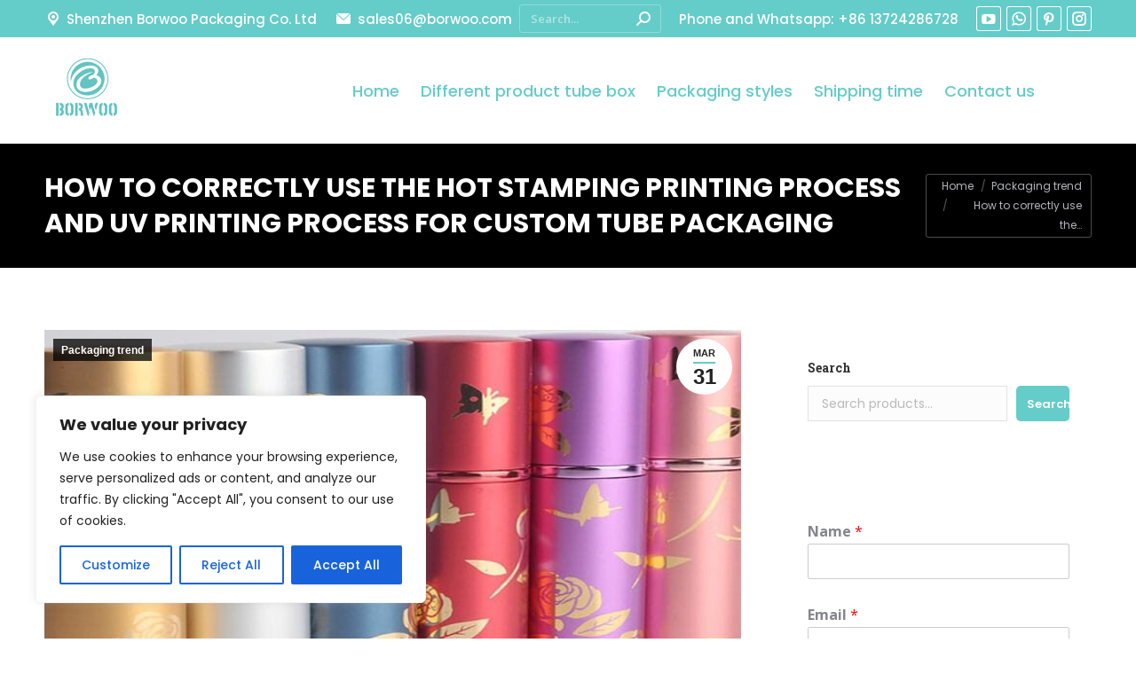

--- FILE ---
content_type: text/html; charset=UTF-8
request_url: https://www.tube-boxes.com/how-to-correctly-use-the-hot-stamping-printing-process-and-uv-printing-process-for-custom-tube-packaging
body_size: 38918
content:
<!DOCTYPE html>
<!--[if !(IE 6) | !(IE 7) | !(IE 8)  ]><!-->
<html lang="en-US" class="no-js">
<!--<![endif]-->
<head>
	<meta charset="UTF-8" />
		<meta name="viewport" content="width=device-width, initial-scale=1, maximum-scale=1, user-scalable=0">
			<link rel="profile" href="https://gmpg.org/xfn/11" />
	        <script type="text/javascript">
            if (/Android|webOS|iPhone|iPad|iPod|BlackBerry|IEMobile|Opera Mini/i.test(navigator.userAgent)) {
                var originalAddEventListener = EventTarget.prototype.addEventListener,
                    oldWidth = window.innerWidth;

                EventTarget.prototype.addEventListener = function (eventName, eventHandler, useCapture) {
                    if (eventName === "resize") {
                        originalAddEventListener.call(this, eventName, function (event) {
                            if (oldWidth === window.innerWidth) {
                                return;
                            }
                            oldWidth = window.innerWidth;
                            if (eventHandler.handleEvent) {
                                eventHandler.handleEvent.call(this, event);
                            }
                            else {
                                eventHandler.call(this, event);
                            };
                        }, useCapture);
                    }
                    else {
                        originalAddEventListener.call(this, eventName, eventHandler, useCapture);
                    };
                };
            };
        </script>
		<title>How to correctly use the hot stamping printing process and UV printing process for Custom tube packaging</title><link rel="preload" as="style" href="https://fonts.googleapis.com/css?family=Poppins%3A400%2C500%2C600%2C700%7COpen%20Sans%3A400%2C600%2C700%7CRoboto%20Slab%3A400%2C600%2C700&#038;display=swap" /><link rel="stylesheet" href="https://fonts.googleapis.com/css?family=Poppins%3A400%2C500%2C600%2C700%7COpen%20Sans%3A400%2C600%2C700%7CRoboto%20Slab%3A400%2C600%2C700&#038;display=swap" media="print" onload="this.media='all'" /><noscript><link rel="stylesheet" href="https://fonts.googleapis.com/css?family=Poppins%3A400%2C500%2C600%2C700%7COpen%20Sans%3A400%2C600%2C700%7CRoboto%20Slab%3A400%2C600%2C700&#038;display=swap" /></noscript>
    <style>
        #wpadminbar #wp-admin-bar-p404_free_top_button .ab-icon:before {
            content: "\f103";
            color:red;
            top: 2px;
        }
    </style>
    <meta name='robots' content='max-image-preview:large' />

<!-- This site is optimized with the Yoast SEO Premium plugin v11.6 - https://yoast.com/wordpress/plugins/seo/ -->
<link rel="canonical" href="https://www.tube-boxes.com/how-to-correctly-use-the-hot-stamping-printing-process-and-uv-printing-process-for-custom-tube-packaging" />
<meta property="og:locale" content="en_US" />
<meta property="og:type" content="article" />
<meta property="og:title" content="How to correctly use the hot stamping printing process and UV printing process for Custom tube packaging" />
<meta property="og:description" content="Whether it is custom cosmetic packaging, essential oil packaging, watch cases, food packaging or other more types of tube packaging, in the case of the same choice of packaging materials and design patterns, the rational use of printing technology can add more fashion to the whole Sense and upgrade grades. Due to the difference in&hellip;" />
<meta property="og:url" content="https://www.tube-boxes.com/how-to-correctly-use-the-hot-stamping-printing-process-and-uv-printing-process-for-custom-tube-packaging" />
<meta property="og:site_name" content="Custom paper tube packaging manufacturer" />
<meta property="article:section" content="Packaging trend" />
<meta property="article:published_time" content="2018-03-31T03:31:55+00:00" />
<meta property="article:modified_time" content="2024-05-05T06:13:37+00:00" />
<meta property="og:updated_time" content="2024-05-05T06:13:37+00:00" />
<meta property="og:image" content="https://www.tube-boxes.com/wp-content/uploads/Bronzing-process-for-tube-boxes-packaging.jpg" />
<meta property="og:image:secure_url" content="https://www.tube-boxes.com/wp-content/uploads/Bronzing-process-for-tube-boxes-packaging.jpg" />
<meta property="og:image:width" content="800" />
<meta property="og:image:height" content="360" />
<meta name="twitter:card" content="summary_large_image" />
<meta name="twitter:description" content="Whether it is custom cosmetic packaging, essential oil packaging, watch cases, food packaging or other more types of tube packaging, in the case of the same choice of packaging materials and design patterns, the rational use of printing technology can add more fashion to the whole Sense and upgrade grades. Due to the difference in&hellip;" />
<meta name="twitter:title" content="How to correctly use the hot stamping printing process and UV printing process for Custom tube packaging" />
<meta name="twitter:image" content="https://www.tube-boxes.com/wp-content/uploads/Bronzing-process-for-tube-boxes-packaging.jpg" />
<script type='application/ld+json' class='yoast-schema-graph yoast-schema-graph--main'>{"@context":"https://schema.org","@graph":[{"@type":"WebSite","@id":"https://www.tube-boxes.com/#website","url":"https://www.tube-boxes.com/","name":"Custom paper tube packaging manufacturer","potentialAction":{"@type":"SearchAction","target":"https://www.tube-boxes.com/?s={search_term_string}","query-input":"required name=search_term_string"}},{"@type":"ImageObject","@id":"https://www.tube-boxes.com/how-to-correctly-use-the-hot-stamping-printing-process-and-uv-printing-process-for-custom-tube-packaging#primaryimage","url":"https://www.tube-boxes.com/wp-content/uploads/Bronzing-process-for-tube-boxes-packaging.jpg","width":800,"height":360,"caption":"Bronzing process for tube boxes packaging,Improve the high quality of packaging"},{"@type":"WebPage","@id":"https://www.tube-boxes.com/how-to-correctly-use-the-hot-stamping-printing-process-and-uv-printing-process-for-custom-tube-packaging#webpage","url":"https://www.tube-boxes.com/how-to-correctly-use-the-hot-stamping-printing-process-and-uv-printing-process-for-custom-tube-packaging","inLanguage":"en-US","name":"How to correctly use the hot stamping printing process and UV printing process for Custom tube packaging","isPartOf":{"@id":"https://www.tube-boxes.com/#website"},"primaryImageOfPage":{"@id":"https://www.tube-boxes.com/how-to-correctly-use-the-hot-stamping-printing-process-and-uv-printing-process-for-custom-tube-packaging#primaryimage"},"datePublished":"2018-03-31T03:31:55+00:00","dateModified":"2024-05-05T06:13:37+00:00","author":{"@id":"https://www.tube-boxes.com/#/schema/person/c4921dedfff4449dbb45348d767d3e2d"}},{"@type":["Person"],"@id":"https://www.tube-boxes.com/#/schema/person/c4921dedfff4449dbb45348d767d3e2d","name":"Borwoo packaging","image":{"@type":"ImageObject","@id":"https://www.tube-boxes.com/#authorlogo","url":"https://secure.gravatar.com/avatar/8d7a72b73a2b018b506924d4126ed83f?s=96&d=mm&r=g","caption":"Borwoo packaging"},"sameAs":[]}]}</script>
<!-- / Yoast SEO Premium plugin. -->

<link rel='dns-prefetch' href='//www.googletagmanager.com' />
<link rel='dns-prefetch' href='//fonts.googleapis.com' />
<link href='https://fonts.gstatic.com' crossorigin rel='preconnect' />
<link rel="alternate" type="application/rss+xml" title="Custom paper tube packaging manufacturer &raquo; Feed" href="https://www.tube-boxes.com/feed" />
<link rel="alternate" type="application/rss+xml" title="Custom paper tube packaging manufacturer &raquo; Comments Feed" href="https://www.tube-boxes.com/comments/feed" />
<link rel="alternate" type="application/rss+xml" title="Custom paper tube packaging manufacturer &raquo; How to correctly use the hot stamping printing process and UV printing process for Custom tube packaging Comments Feed" href="https://www.tube-boxes.com/how-to-correctly-use-the-hot-stamping-printing-process-and-uv-printing-process-for-custom-tube-packaging/feed" />
<style id='wp-emoji-styles-inline-css' type='text/css'>

	img.wp-smiley, img.emoji {
		display: inline !important;
		border: none !important;
		box-shadow: none !important;
		height: 1em !important;
		width: 1em !important;
		margin: 0 0.07em !important;
		vertical-align: -0.1em !important;
		background: none !important;
		padding: 0 !important;
	}
</style>
<link rel='stylesheet' id='wp-block-library-css' href='https://www.tube-boxes.com/wp-includes/css/dist/block-library/style.min.css?ver=059ccbcec7ad07816be84540591a046d' type='text/css' media='all' />
<style id='wp-block-library-theme-inline-css' type='text/css'>
.wp-block-audio figcaption{color:#555;font-size:13px;text-align:center}.is-dark-theme .wp-block-audio figcaption{color:hsla(0,0%,100%,.65)}.wp-block-audio{margin:0 0 1em}.wp-block-code{border:1px solid #ccc;border-radius:4px;font-family:Menlo,Consolas,monaco,monospace;padding:.8em 1em}.wp-block-embed figcaption{color:#555;font-size:13px;text-align:center}.is-dark-theme .wp-block-embed figcaption{color:hsla(0,0%,100%,.65)}.wp-block-embed{margin:0 0 1em}.blocks-gallery-caption{color:#555;font-size:13px;text-align:center}.is-dark-theme .blocks-gallery-caption{color:hsla(0,0%,100%,.65)}.wp-block-image figcaption{color:#555;font-size:13px;text-align:center}.is-dark-theme .wp-block-image figcaption{color:hsla(0,0%,100%,.65)}.wp-block-image{margin:0 0 1em}.wp-block-pullquote{border-bottom:4px solid;border-top:4px solid;color:currentColor;margin-bottom:1.75em}.wp-block-pullquote cite,.wp-block-pullquote footer,.wp-block-pullquote__citation{color:currentColor;font-size:.8125em;font-style:normal;text-transform:uppercase}.wp-block-quote{border-left:.25em solid;margin:0 0 1.75em;padding-left:1em}.wp-block-quote cite,.wp-block-quote footer{color:currentColor;font-size:.8125em;font-style:normal;position:relative}.wp-block-quote.has-text-align-right{border-left:none;border-right:.25em solid;padding-left:0;padding-right:1em}.wp-block-quote.has-text-align-center{border:none;padding-left:0}.wp-block-quote.is-large,.wp-block-quote.is-style-large,.wp-block-quote.is-style-plain{border:none}.wp-block-search .wp-block-search__label{font-weight:700}.wp-block-search__button{border:1px solid #ccc;padding:.375em .625em}:where(.wp-block-group.has-background){padding:1.25em 2.375em}.wp-block-separator.has-css-opacity{opacity:.4}.wp-block-separator{border:none;border-bottom:2px solid;margin-left:auto;margin-right:auto}.wp-block-separator.has-alpha-channel-opacity{opacity:1}.wp-block-separator:not(.is-style-wide):not(.is-style-dots){width:100px}.wp-block-separator.has-background:not(.is-style-dots){border-bottom:none;height:1px}.wp-block-separator.has-background:not(.is-style-wide):not(.is-style-dots){height:2px}.wp-block-table{margin:0 0 1em}.wp-block-table td,.wp-block-table th{word-break:normal}.wp-block-table figcaption{color:#555;font-size:13px;text-align:center}.is-dark-theme .wp-block-table figcaption{color:hsla(0,0%,100%,.65)}.wp-block-video figcaption{color:#555;font-size:13px;text-align:center}.is-dark-theme .wp-block-video figcaption{color:hsla(0,0%,100%,.65)}.wp-block-video{margin:0 0 1em}.wp-block-template-part.has-background{margin-bottom:0;margin-top:0;padding:1.25em 2.375em}
</style>
<style id='classic-theme-styles-inline-css' type='text/css'>
/*! This file is auto-generated */
.wp-block-button__link{color:#fff;background-color:#32373c;border-radius:9999px;box-shadow:none;text-decoration:none;padding:calc(.667em + 2px) calc(1.333em + 2px);font-size:1.125em}.wp-block-file__button{background:#32373c;color:#fff;text-decoration:none}
</style>
<style id='global-styles-inline-css' type='text/css'>
body{--wp--preset--color--black: #000000;--wp--preset--color--cyan-bluish-gray: #abb8c3;--wp--preset--color--white: #FFF;--wp--preset--color--pale-pink: #f78da7;--wp--preset--color--vivid-red: #cf2e2e;--wp--preset--color--luminous-vivid-orange: #ff6900;--wp--preset--color--luminous-vivid-amber: #fcb900;--wp--preset--color--light-green-cyan: #7bdcb5;--wp--preset--color--vivid-green-cyan: #00d084;--wp--preset--color--pale-cyan-blue: #8ed1fc;--wp--preset--color--vivid-cyan-blue: #0693e3;--wp--preset--color--vivid-purple: #9b51e0;--wp--preset--color--accent: #64ccc9;--wp--preset--color--dark-gray: #111;--wp--preset--color--light-gray: #767676;--wp--preset--gradient--vivid-cyan-blue-to-vivid-purple: linear-gradient(135deg,rgba(6,147,227,1) 0%,rgb(155,81,224) 100%);--wp--preset--gradient--light-green-cyan-to-vivid-green-cyan: linear-gradient(135deg,rgb(122,220,180) 0%,rgb(0,208,130) 100%);--wp--preset--gradient--luminous-vivid-amber-to-luminous-vivid-orange: linear-gradient(135deg,rgba(252,185,0,1) 0%,rgba(255,105,0,1) 100%);--wp--preset--gradient--luminous-vivid-orange-to-vivid-red: linear-gradient(135deg,rgba(255,105,0,1) 0%,rgb(207,46,46) 100%);--wp--preset--gradient--very-light-gray-to-cyan-bluish-gray: linear-gradient(135deg,rgb(238,238,238) 0%,rgb(169,184,195) 100%);--wp--preset--gradient--cool-to-warm-spectrum: linear-gradient(135deg,rgb(74,234,220) 0%,rgb(151,120,209) 20%,rgb(207,42,186) 40%,rgb(238,44,130) 60%,rgb(251,105,98) 80%,rgb(254,248,76) 100%);--wp--preset--gradient--blush-light-purple: linear-gradient(135deg,rgb(255,206,236) 0%,rgb(152,150,240) 100%);--wp--preset--gradient--blush-bordeaux: linear-gradient(135deg,rgb(254,205,165) 0%,rgb(254,45,45) 50%,rgb(107,0,62) 100%);--wp--preset--gradient--luminous-dusk: linear-gradient(135deg,rgb(255,203,112) 0%,rgb(199,81,192) 50%,rgb(65,88,208) 100%);--wp--preset--gradient--pale-ocean: linear-gradient(135deg,rgb(255,245,203) 0%,rgb(182,227,212) 50%,rgb(51,167,181) 100%);--wp--preset--gradient--electric-grass: linear-gradient(135deg,rgb(202,248,128) 0%,rgb(113,206,126) 100%);--wp--preset--gradient--midnight: linear-gradient(135deg,rgb(2,3,129) 0%,rgb(40,116,252) 100%);--wp--preset--font-size--small: 13px;--wp--preset--font-size--medium: 20px;--wp--preset--font-size--large: 36px;--wp--preset--font-size--x-large: 42px;--wp--preset--spacing--20: 0.44rem;--wp--preset--spacing--30: 0.67rem;--wp--preset--spacing--40: 1rem;--wp--preset--spacing--50: 1.5rem;--wp--preset--spacing--60: 2.25rem;--wp--preset--spacing--70: 3.38rem;--wp--preset--spacing--80: 5.06rem;--wp--preset--shadow--natural: 6px 6px 9px rgba(0, 0, 0, 0.2);--wp--preset--shadow--deep: 12px 12px 50px rgba(0, 0, 0, 0.4);--wp--preset--shadow--sharp: 6px 6px 0px rgba(0, 0, 0, 0.2);--wp--preset--shadow--outlined: 6px 6px 0px -3px rgba(255, 255, 255, 1), 6px 6px rgba(0, 0, 0, 1);--wp--preset--shadow--crisp: 6px 6px 0px rgba(0, 0, 0, 1);}:where(.is-layout-flex){gap: 0.5em;}:where(.is-layout-grid){gap: 0.5em;}body .is-layout-flow > .alignleft{float: left;margin-inline-start: 0;margin-inline-end: 2em;}body .is-layout-flow > .alignright{float: right;margin-inline-start: 2em;margin-inline-end: 0;}body .is-layout-flow > .aligncenter{margin-left: auto !important;margin-right: auto !important;}body .is-layout-constrained > .alignleft{float: left;margin-inline-start: 0;margin-inline-end: 2em;}body .is-layout-constrained > .alignright{float: right;margin-inline-start: 2em;margin-inline-end: 0;}body .is-layout-constrained > .aligncenter{margin-left: auto !important;margin-right: auto !important;}body .is-layout-constrained > :where(:not(.alignleft):not(.alignright):not(.alignfull)){max-width: var(--wp--style--global--content-size);margin-left: auto !important;margin-right: auto !important;}body .is-layout-constrained > .alignwide{max-width: var(--wp--style--global--wide-size);}body .is-layout-flex{display: flex;}body .is-layout-flex{flex-wrap: wrap;align-items: center;}body .is-layout-flex > *{margin: 0;}body .is-layout-grid{display: grid;}body .is-layout-grid > *{margin: 0;}:where(.wp-block-columns.is-layout-flex){gap: 2em;}:where(.wp-block-columns.is-layout-grid){gap: 2em;}:where(.wp-block-post-template.is-layout-flex){gap: 1.25em;}:where(.wp-block-post-template.is-layout-grid){gap: 1.25em;}.has-black-color{color: var(--wp--preset--color--black) !important;}.has-cyan-bluish-gray-color{color: var(--wp--preset--color--cyan-bluish-gray) !important;}.has-white-color{color: var(--wp--preset--color--white) !important;}.has-pale-pink-color{color: var(--wp--preset--color--pale-pink) !important;}.has-vivid-red-color{color: var(--wp--preset--color--vivid-red) !important;}.has-luminous-vivid-orange-color{color: var(--wp--preset--color--luminous-vivid-orange) !important;}.has-luminous-vivid-amber-color{color: var(--wp--preset--color--luminous-vivid-amber) !important;}.has-light-green-cyan-color{color: var(--wp--preset--color--light-green-cyan) !important;}.has-vivid-green-cyan-color{color: var(--wp--preset--color--vivid-green-cyan) !important;}.has-pale-cyan-blue-color{color: var(--wp--preset--color--pale-cyan-blue) !important;}.has-vivid-cyan-blue-color{color: var(--wp--preset--color--vivid-cyan-blue) !important;}.has-vivid-purple-color{color: var(--wp--preset--color--vivid-purple) !important;}.has-black-background-color{background-color: var(--wp--preset--color--black) !important;}.has-cyan-bluish-gray-background-color{background-color: var(--wp--preset--color--cyan-bluish-gray) !important;}.has-white-background-color{background-color: var(--wp--preset--color--white) !important;}.has-pale-pink-background-color{background-color: var(--wp--preset--color--pale-pink) !important;}.has-vivid-red-background-color{background-color: var(--wp--preset--color--vivid-red) !important;}.has-luminous-vivid-orange-background-color{background-color: var(--wp--preset--color--luminous-vivid-orange) !important;}.has-luminous-vivid-amber-background-color{background-color: var(--wp--preset--color--luminous-vivid-amber) !important;}.has-light-green-cyan-background-color{background-color: var(--wp--preset--color--light-green-cyan) !important;}.has-vivid-green-cyan-background-color{background-color: var(--wp--preset--color--vivid-green-cyan) !important;}.has-pale-cyan-blue-background-color{background-color: var(--wp--preset--color--pale-cyan-blue) !important;}.has-vivid-cyan-blue-background-color{background-color: var(--wp--preset--color--vivid-cyan-blue) !important;}.has-vivid-purple-background-color{background-color: var(--wp--preset--color--vivid-purple) !important;}.has-black-border-color{border-color: var(--wp--preset--color--black) !important;}.has-cyan-bluish-gray-border-color{border-color: var(--wp--preset--color--cyan-bluish-gray) !important;}.has-white-border-color{border-color: var(--wp--preset--color--white) !important;}.has-pale-pink-border-color{border-color: var(--wp--preset--color--pale-pink) !important;}.has-vivid-red-border-color{border-color: var(--wp--preset--color--vivid-red) !important;}.has-luminous-vivid-orange-border-color{border-color: var(--wp--preset--color--luminous-vivid-orange) !important;}.has-luminous-vivid-amber-border-color{border-color: var(--wp--preset--color--luminous-vivid-amber) !important;}.has-light-green-cyan-border-color{border-color: var(--wp--preset--color--light-green-cyan) !important;}.has-vivid-green-cyan-border-color{border-color: var(--wp--preset--color--vivid-green-cyan) !important;}.has-pale-cyan-blue-border-color{border-color: var(--wp--preset--color--pale-cyan-blue) !important;}.has-vivid-cyan-blue-border-color{border-color: var(--wp--preset--color--vivid-cyan-blue) !important;}.has-vivid-purple-border-color{border-color: var(--wp--preset--color--vivid-purple) !important;}.has-vivid-cyan-blue-to-vivid-purple-gradient-background{background: var(--wp--preset--gradient--vivid-cyan-blue-to-vivid-purple) !important;}.has-light-green-cyan-to-vivid-green-cyan-gradient-background{background: var(--wp--preset--gradient--light-green-cyan-to-vivid-green-cyan) !important;}.has-luminous-vivid-amber-to-luminous-vivid-orange-gradient-background{background: var(--wp--preset--gradient--luminous-vivid-amber-to-luminous-vivid-orange) !important;}.has-luminous-vivid-orange-to-vivid-red-gradient-background{background: var(--wp--preset--gradient--luminous-vivid-orange-to-vivid-red) !important;}.has-very-light-gray-to-cyan-bluish-gray-gradient-background{background: var(--wp--preset--gradient--very-light-gray-to-cyan-bluish-gray) !important;}.has-cool-to-warm-spectrum-gradient-background{background: var(--wp--preset--gradient--cool-to-warm-spectrum) !important;}.has-blush-light-purple-gradient-background{background: var(--wp--preset--gradient--blush-light-purple) !important;}.has-blush-bordeaux-gradient-background{background: var(--wp--preset--gradient--blush-bordeaux) !important;}.has-luminous-dusk-gradient-background{background: var(--wp--preset--gradient--luminous-dusk) !important;}.has-pale-ocean-gradient-background{background: var(--wp--preset--gradient--pale-ocean) !important;}.has-electric-grass-gradient-background{background: var(--wp--preset--gradient--electric-grass) !important;}.has-midnight-gradient-background{background: var(--wp--preset--gradient--midnight) !important;}.has-small-font-size{font-size: var(--wp--preset--font-size--small) !important;}.has-medium-font-size{font-size: var(--wp--preset--font-size--medium) !important;}.has-large-font-size{font-size: var(--wp--preset--font-size--large) !important;}.has-x-large-font-size{font-size: var(--wp--preset--font-size--x-large) !important;}
.wp-block-navigation a:where(:not(.wp-element-button)){color: inherit;}
:where(.wp-block-post-template.is-layout-flex){gap: 1.25em;}:where(.wp-block-post-template.is-layout-grid){gap: 1.25em;}
:where(.wp-block-columns.is-layout-flex){gap: 2em;}:where(.wp-block-columns.is-layout-grid){gap: 2em;}
.wp-block-pullquote{font-size: 1.5em;line-height: 1.6;}
</style>
<style id='woocommerce-inline-inline-css' type='text/css'>
.woocommerce form .form-row .required { visibility: visible; }
</style>
<link rel='stylesheet' id='cmplz-general-css' href='https://www.tube-boxes.com/wp-content/plugins/complianz-gdpr/assets/css/cookieblocker.min.css?ver=1720157152' type='text/css' media='all' />
<link data-minify="1" rel='stylesheet' id='the7-font-css' href='https://www.tube-boxes.com/wp-content/cache/min/1/wp-content/themes/dt-the7/fonts/icomoon-the7-font/icomoon-the7-font.min.css?ver=1762412597' type='text/css' media='all' />
<link data-minify="1" rel='stylesheet' id='the7-awesome-fonts-css' href='https://www.tube-boxes.com/wp-content/cache/min/1/wp-content/themes/dt-the7/fonts/FontAwesome/css/all.min.css?ver=1762412597' type='text/css' media='all' />
<link rel='stylesheet' id='the7-awesome-fonts-back-css' href='https://www.tube-boxes.com/wp-content/themes/dt-the7/fonts/FontAwesome/back-compat.min.css?ver=11.1.1' type='text/css' media='all' />
<link data-minify="1" rel='stylesheet' id='the7-icomoon-font-awesome-14x14-css' href='https://www.tube-boxes.com/wp-content/cache/min/1/wp-content/uploads/smile_fonts/icomoon-font-awesome-14x14/icomoon-font-awesome-14x14.css?ver=1762412597' type='text/css' media='all' />

<link rel='stylesheet' id='dt-main-css' href='https://www.tube-boxes.com/wp-content/themes/dt-the7/css/main.min.css?ver=11.1.1' type='text/css' media='all' />
<style id='dt-main-inline-css' type='text/css'>
body #load {
  display: block;
  height: 100%;
  overflow: hidden;
  position: fixed;
  width: 100%;
  z-index: 9901;
  opacity: 1;
  visibility: visible;
  transition: all .35s ease-out;
}
.load-wrap {
  width: 100%;
  height: 100%;
  background-position: center center;
  background-repeat: no-repeat;
  text-align: center;
  display: -ms-flexbox;
  display: -ms-flex;
  display: flex;
  -ms-align-items: center;
  -ms-flex-align: center;
  align-items: center;
  -ms-flex-flow: column wrap;
  flex-flow: column wrap;
  -ms-flex-pack: center;
  -ms-justify-content: center;
  justify-content: center;
}
.load-wrap > svg {
  position: absolute;
  top: 50%;
  left: 50%;
  transform: translate(-50%,-50%);
}
#load {
  background: var(--the7-elementor-beautiful-loading-bg,#64ccc9);
  --the7-beautiful-spinner-color2: var(--the7-beautiful-spinner-color,#64ccc9);
}

</style>
<link rel='stylesheet' id='the7-custom-scrollbar-css' href='https://www.tube-boxes.com/wp-content/themes/dt-the7/lib/custom-scrollbar/custom-scrollbar.min.css?ver=11.1.1' type='text/css' media='all' />
<link rel='stylesheet' id='the7-wpbakery-css' href='https://www.tube-boxes.com/wp-content/themes/dt-the7/css/wpbakery.min.css?ver=11.1.1' type='text/css' media='all' />
<link rel='stylesheet' id='addtoany-css' href='https://www.tube-boxes.com/wp-content/plugins/add-to-any/addtoany.min.css?ver=1.15' type='text/css' media='all' />
<link data-minify="1" rel='stylesheet' id='the7-css-vars-css' href='https://www.tube-boxes.com/wp-content/cache/min/1/wp-content/uploads/the7-css/css-vars.css?ver=1762412597' type='text/css' media='all' />
<link data-minify="1" rel='stylesheet' id='dt-custom-css' href='https://www.tube-boxes.com/wp-content/cache/background-css/www.tube-boxes.com/wp-content/cache/min/1/wp-content/uploads/the7-css/custom.css?ver=1762412597&wpr_t=1768778680' type='text/css' media='all' />
<link data-minify="1" rel='stylesheet' id='wc-dt-custom-css' href='https://www.tube-boxes.com/wp-content/cache/background-css/www.tube-boxes.com/wp-content/cache/min/1/wp-content/uploads/the7-css/compatibility/wc-dt-custom.css?ver=1762412597&wpr_t=1768778680' type='text/css' media='all' />
<link data-minify="1" rel='stylesheet' id='dt-media-css' href='https://www.tube-boxes.com/wp-content/cache/min/1/wp-content/uploads/the7-css/media.css?ver=1762412597' type='text/css' media='all' />
<link data-minify="1" rel='stylesheet' id='the7-mega-menu-css' href='https://www.tube-boxes.com/wp-content/cache/min/1/wp-content/uploads/the7-css/mega-menu.css?ver=1762412597' type='text/css' media='all' />
<link data-minify="1" rel='stylesheet' id='the7-elements-css' href='https://www.tube-boxes.com/wp-content/cache/min/1/wp-content/uploads/the7-css/post-type-dynamic.css?ver=1762412597' type='text/css' media='all' />
<link rel='stylesheet' id='style-css' href='https://www.tube-boxes.com/wp-content/themes/dt-the7/style.css?ver=11.1.1' type='text/css' media='all' />
<link rel='stylesheet' id='the7-elementor-global-css' href='https://www.tube-boxes.com/wp-content/themes/dt-the7/css/compatibility/elementor/elementor-global.min.css?ver=11.1.1' type='text/css' media='all' />
<script type="text/javascript" src="https://www.tube-boxes.com/wp-includes/js/jquery/jquery.min.js?ver=3.7.1" id="jquery-core-js"></script>
<script type="text/javascript" src="https://www.tube-boxes.com/wp-includes/js/jquery/jquery-migrate.min.js?ver=3.4.1" id="jquery-migrate-js"></script>
<script type="text/javascript" id="woocommerce-google-analytics-integration-gtag-js-after">
/* <![CDATA[ */
/* Google Analytics for WooCommerce (gtag.js) */
					window.dataLayer = window.dataLayer || [];
					function gtag(){dataLayer.push(arguments);}
					// Set up default consent state.
					for ( const mode of [{"analytics_storage":"denied","ad_storage":"denied","ad_user_data":"denied","ad_personalization":"denied","region":["AT","BE","BG","HR","CY","CZ","DK","EE","FI","FR","DE","GR","HU","IS","IE","IT","LV","LI","LT","LU","MT","NL","NO","PL","PT","RO","SK","SI","ES","SE","GB","CH"]}] || [] ) {
						gtag( "consent", "default", { "wait_for_update": 500, ...mode } );
					}
					gtag("js", new Date());
					gtag("set", "developer_id.dOGY3NW", true);
					gtag("config", "G-WJ6V164VGZ", {"track_404":true,"allow_google_signals":true,"logged_in":false,"linker":{"domains":["https:\/\/www.tube-boxes.com\/"],"allow_incoming":false},"custom_map":{"dimension1":"logged_in"}});
/* ]]> */
</script>
<script type="text/javascript" async src="https://www.tube-boxes.com/wp-content/plugins/burst-statistics/helpers/timeme/timeme.min.js?ver=1.6.1" id="burst-timeme-js"></script>
<script type="text/javascript" id="burst-js-extra">
/* <![CDATA[ */
var burst = {"page_id":"749","cookie_retention_days":"30","beacon_url":"https:\/\/www.tube-boxes.com\/wp-content\/plugins\/burst-statistics\/endpoint.php","options":{"beacon_enabled":1,"enable_cookieless_tracking":0,"enable_turbo_mode":0,"do_not_track":0},"goals":[{"ID":"1","title":"Default goal","type":"clicks","status":"active","server_side":"0","url":"*","conversion_metric":"visitors","date_created":"1715218086","date_start":"1715218086","date_end":"0","attribute":"class","attribute_value":"","hook":""}],"goals_script_url":"https:\/\/www.tube-boxes.com\/wp-content\/plugins\/burst-statistics\/\/assets\/js\/build\/burst-goals.js?v=1.6.1"};
/* ]]> */
</script>
<script type="text/javascript" async src="https://www.tube-boxes.com/wp-content/plugins/burst-statistics/assets/js/build/burst.min.js?ver=1.6.1" id="burst-js"></script>
<script type="text/javascript" id="cookie-law-info-js-extra">
/* <![CDATA[ */
var _ckyConfig = {"_ipData":[],"_assetsURL":"https:\/\/www.tube-boxes.com\/wp-content\/plugins\/cookie-law-info\/lite\/frontend\/images\/","_publicURL":"https:\/\/www.tube-boxes.com","_expiry":"365","_categories":[{"name":"Necessary","slug":"necessary","isNecessary":true,"ccpaDoNotSell":true,"cookies":[],"active":true,"defaultConsent":{"gdpr":true,"ccpa":true}},{"name":"Functional","slug":"functional","isNecessary":false,"ccpaDoNotSell":true,"cookies":[],"active":true,"defaultConsent":{"gdpr":false,"ccpa":false}},{"name":"Analytics","slug":"analytics","isNecessary":false,"ccpaDoNotSell":true,"cookies":[],"active":true,"defaultConsent":{"gdpr":false,"ccpa":false}},{"name":"Performance","slug":"performance","isNecessary":false,"ccpaDoNotSell":true,"cookies":[],"active":true,"defaultConsent":{"gdpr":false,"ccpa":false}},{"name":"Advertisement","slug":"advertisement","isNecessary":false,"ccpaDoNotSell":true,"cookies":[],"active":true,"defaultConsent":{"gdpr":false,"ccpa":false}}],"_activeLaw":"gdpr","_rootDomain":"","_block":"1","_showBanner":"1","_bannerConfig":{"settings":{"type":"box","preferenceCenterType":"popup","position":"bottom-left","applicableLaw":"gdpr"},"behaviours":{"reloadBannerOnAccept":false,"loadAnalyticsByDefault":false,"animations":{"onLoad":"animate","onHide":"sticky"}},"config":{"revisitConsent":{"status":true,"tag":"revisit-consent","position":"bottom-left","meta":{"url":"#"},"styles":{"background-color":"#0056A7"},"elements":{"title":{"type":"text","tag":"revisit-consent-title","status":true,"styles":{"color":"#0056a7"}}}},"preferenceCenter":{"toggle":{"status":true,"tag":"detail-category-toggle","type":"toggle","states":{"active":{"styles":{"background-color":"#1863DC"}},"inactive":{"styles":{"background-color":"#D0D5D2"}}}}},"categoryPreview":{"status":false,"toggle":{"status":true,"tag":"detail-category-preview-toggle","type":"toggle","states":{"active":{"styles":{"background-color":"#1863DC"}},"inactive":{"styles":{"background-color":"#D0D5D2"}}}}},"videoPlaceholder":{"status":true,"styles":{"background-color":"#000000","border-color":"#000000","color":"#ffffff"}},"readMore":{"status":false,"tag":"readmore-button","type":"link","meta":{"noFollow":true,"newTab":true},"styles":{"color":"#1863DC","background-color":"transparent","border-color":"transparent"}},"auditTable":{"status":true},"optOption":{"status":true,"toggle":{"status":true,"tag":"optout-option-toggle","type":"toggle","states":{"active":{"styles":{"background-color":"#1863dc"}},"inactive":{"styles":{"background-color":"#FFFFFF"}}}}}}},"_version":"3.2.2","_logConsent":"1","_tags":[{"tag":"accept-button","styles":{"color":"#FFFFFF","background-color":"#1863DC","border-color":"#1863DC"}},{"tag":"reject-button","styles":{"color":"#1863DC","background-color":"transparent","border-color":"#1863DC"}},{"tag":"settings-button","styles":{"color":"#1863DC","background-color":"transparent","border-color":"#1863DC"}},{"tag":"readmore-button","styles":{"color":"#1863DC","background-color":"transparent","border-color":"transparent"}},{"tag":"donotsell-button","styles":{"color":"#1863DC","background-color":"transparent","border-color":"transparent"}},{"tag":"accept-button","styles":{"color":"#FFFFFF","background-color":"#1863DC","border-color":"#1863DC"}},{"tag":"revisit-consent","styles":{"background-color":"#0056A7"}}],"_shortCodes":[{"key":"cky_readmore","content":"<a href=\"#\" class=\"cky-policy\" aria-label=\"Cookie Policy\" target=\"_blank\" rel=\"noopener\" data-cky-tag=\"readmore-button\">Cookie Policy<\/a>","tag":"readmore-button","status":false,"attributes":{"rel":"nofollow","target":"_blank"}},{"key":"cky_show_desc","content":"<button class=\"cky-show-desc-btn\" data-cky-tag=\"show-desc-button\" aria-label=\"Show more\">Show more<\/button>","tag":"show-desc-button","status":true,"attributes":[]},{"key":"cky_hide_desc","content":"<button class=\"cky-show-desc-btn\" data-cky-tag=\"hide-desc-button\" aria-label=\"Show less\">Show less<\/button>","tag":"hide-desc-button","status":true,"attributes":[]},{"key":"cky_category_toggle_label","content":"[cky_{{status}}_category_label] [cky_preference_{{category_slug}}_title]","tag":"","status":true,"attributes":[]},{"key":"cky_enable_category_label","content":"Enable","tag":"","status":true,"attributes":[]},{"key":"cky_disable_category_label","content":"Disable","tag":"","status":true,"attributes":[]},{"key":"cky_video_placeholder","content":"<div class=\"video-placeholder-normal\" data-cky-tag=\"video-placeholder\" id=\"[UNIQUEID]\"><p class=\"video-placeholder-text-normal\" data-cky-tag=\"placeholder-title\">Please accept cookies to access this content<\/p><\/div>","tag":"","status":true,"attributes":[]},{"key":"cky_enable_optout_label","content":"Enable","tag":"","status":true,"attributes":[]},{"key":"cky_disable_optout_label","content":"Disable","tag":"","status":true,"attributes":[]},{"key":"cky_optout_toggle_label","content":"[cky_{{status}}_optout_label] [cky_optout_option_title]","tag":"","status":true,"attributes":[]},{"key":"cky_optout_option_title","content":"Do Not Sell or Share My Personal Information","tag":"","status":true,"attributes":[]},{"key":"cky_optout_close_label","content":"Close","tag":"","status":true,"attributes":[]}],"_rtl":"","_providersToBlock":[]};
var _ckyStyles = {"css":".cky-overlay{background: #000000; opacity: 0.4; position: fixed; top: 0; left: 0; width: 100%; height: 100%; z-index: 99999999;}.cky-hide{display: none;}.cky-btn-revisit-wrapper{display: flex; align-items: center; justify-content: center; background: #0056a7; width: 45px; height: 45px; border-radius: 50%; position: fixed; z-index: 999999; cursor: pointer;}.cky-revisit-bottom-left{bottom: 15px; left: 15px;}.cky-revisit-bottom-right{bottom: 15px; right: 15px;}.cky-btn-revisit-wrapper .cky-btn-revisit{display: flex; align-items: center; justify-content: center; background: none; border: none; cursor: pointer; position: relative; margin: 0; padding: 0;}.cky-btn-revisit-wrapper .cky-btn-revisit img{max-width: fit-content; margin: 0; height: 30px; width: 30px;}.cky-revisit-bottom-left:hover::before{content: attr(data-tooltip); position: absolute; background: #4e4b66; color: #ffffff; left: calc(100% + 7px); font-size: 12px; line-height: 16px; width: max-content; padding: 4px 8px; border-radius: 4px;}.cky-revisit-bottom-left:hover::after{position: absolute; content: \"\"; border: 5px solid transparent; left: calc(100% + 2px); border-left-width: 0; border-right-color: #4e4b66;}.cky-revisit-bottom-right:hover::before{content: attr(data-tooltip); position: absolute; background: #4e4b66; color: #ffffff; right: calc(100% + 7px); font-size: 12px; line-height: 16px; width: max-content; padding: 4px 8px; border-radius: 4px;}.cky-revisit-bottom-right:hover::after{position: absolute; content: \"\"; border: 5px solid transparent; right: calc(100% + 2px); border-right-width: 0; border-left-color: #4e4b66;}.cky-revisit-hide{display: none;}.cky-consent-container{position: fixed; width: 440px; box-sizing: border-box; z-index: 9999999; border-radius: 6px;}.cky-consent-container .cky-consent-bar{background: #ffffff; border: 1px solid; padding: 20px 26px; box-shadow: 0 -1px 10px 0 #acabab4d; border-radius: 6px;}.cky-box-bottom-left{bottom: 40px; left: 40px;}.cky-box-bottom-right{bottom: 40px; right: 40px;}.cky-box-top-left{top: 40px; left: 40px;}.cky-box-top-right{top: 40px; right: 40px;}.cky-custom-brand-logo-wrapper .cky-custom-brand-logo{width: 100px; height: auto; margin: 0 0 12px 0;}.cky-notice .cky-title{color: #212121; font-weight: 700; font-size: 18px; line-height: 24px; margin: 0 0 12px 0;}.cky-notice-des *,.cky-preference-content-wrapper *,.cky-accordion-header-des *,.cky-gpc-wrapper .cky-gpc-desc *{font-size: 14px;}.cky-notice-des{color: #212121; font-size: 14px; line-height: 24px; font-weight: 400;}.cky-notice-des img{height: 25px; width: 25px;}.cky-consent-bar .cky-notice-des p,.cky-gpc-wrapper .cky-gpc-desc p,.cky-preference-body-wrapper .cky-preference-content-wrapper p,.cky-accordion-header-wrapper .cky-accordion-header-des p,.cky-cookie-des-table li div:last-child p{color: inherit; margin-top: 0; overflow-wrap: break-word;}.cky-notice-des P:last-child,.cky-preference-content-wrapper p:last-child,.cky-cookie-des-table li div:last-child p:last-child,.cky-gpc-wrapper .cky-gpc-desc p:last-child{margin-bottom: 0;}.cky-notice-des a.cky-policy,.cky-notice-des button.cky-policy{font-size: 14px; color: #1863dc; white-space: nowrap; cursor: pointer; background: transparent; border: 1px solid; text-decoration: underline;}.cky-notice-des button.cky-policy{padding: 0;}.cky-notice-des a.cky-policy:focus-visible,.cky-notice-des button.cky-policy:focus-visible,.cky-preference-content-wrapper .cky-show-desc-btn:focus-visible,.cky-accordion-header .cky-accordion-btn:focus-visible,.cky-preference-header .cky-btn-close:focus-visible,.cky-switch input[type=\"checkbox\"]:focus-visible,.cky-footer-wrapper a:focus-visible,.cky-btn:focus-visible{outline: 2px solid #1863dc; outline-offset: 2px;}.cky-btn:focus:not(:focus-visible),.cky-accordion-header .cky-accordion-btn:focus:not(:focus-visible),.cky-preference-content-wrapper .cky-show-desc-btn:focus:not(:focus-visible),.cky-btn-revisit-wrapper .cky-btn-revisit:focus:not(:focus-visible),.cky-preference-header .cky-btn-close:focus:not(:focus-visible),.cky-consent-bar .cky-banner-btn-close:focus:not(:focus-visible){outline: 0;}button.cky-show-desc-btn:not(:hover):not(:active){color: #1863dc; background: transparent;}button.cky-accordion-btn:not(:hover):not(:active),button.cky-banner-btn-close:not(:hover):not(:active),button.cky-btn-revisit:not(:hover):not(:active),button.cky-btn-close:not(:hover):not(:active){background: transparent;}.cky-consent-bar button:hover,.cky-modal.cky-modal-open button:hover,.cky-consent-bar button:focus,.cky-modal.cky-modal-open button:focus{text-decoration: none;}.cky-notice-btn-wrapper{display: flex; justify-content: flex-start; align-items: center; flex-wrap: wrap; margin-top: 16px;}.cky-notice-btn-wrapper .cky-btn{text-shadow: none; box-shadow: none;}.cky-btn{flex: auto; max-width: 100%; font-size: 14px; font-family: inherit; line-height: 24px; padding: 8px; font-weight: 500; margin: 0 8px 0 0; border-radius: 2px; cursor: pointer; text-align: center; text-transform: none; min-height: 0;}.cky-btn:hover{opacity: 0.8;}.cky-btn-customize{color: #1863dc; background: transparent; border: 2px solid #1863dc;}.cky-btn-reject{color: #1863dc; background: transparent; border: 2px solid #1863dc;}.cky-btn-accept{background: #1863dc; color: #ffffff; border: 2px solid #1863dc;}.cky-btn:last-child{margin-right: 0;}@media (max-width: 576px){.cky-box-bottom-left{bottom: 0; left: 0;}.cky-box-bottom-right{bottom: 0; right: 0;}.cky-box-top-left{top: 0; left: 0;}.cky-box-top-right{top: 0; right: 0;}}@media (max-width: 440px){.cky-box-bottom-left, .cky-box-bottom-right, .cky-box-top-left, .cky-box-top-right{width: 100%; max-width: 100%;}.cky-consent-container .cky-consent-bar{padding: 20px 0;}.cky-custom-brand-logo-wrapper, .cky-notice .cky-title, .cky-notice-des, .cky-notice-btn-wrapper{padding: 0 24px;}.cky-notice-des{max-height: 40vh; overflow-y: scroll;}.cky-notice-btn-wrapper{flex-direction: column; margin-top: 0;}.cky-btn{width: 100%; margin: 10px 0 0 0;}.cky-notice-btn-wrapper .cky-btn-customize{order: 2;}.cky-notice-btn-wrapper .cky-btn-reject{order: 3;}.cky-notice-btn-wrapper .cky-btn-accept{order: 1; margin-top: 16px;}}@media (max-width: 352px){.cky-notice .cky-title{font-size: 16px;}.cky-notice-des *{font-size: 12px;}.cky-notice-des, .cky-btn{font-size: 12px;}}.cky-modal.cky-modal-open{display: flex; visibility: visible; -webkit-transform: translate(-50%, -50%); -moz-transform: translate(-50%, -50%); -ms-transform: translate(-50%, -50%); -o-transform: translate(-50%, -50%); transform: translate(-50%, -50%); top: 50%; left: 50%; transition: all 1s ease;}.cky-modal{box-shadow: 0 32px 68px rgba(0, 0, 0, 0.3); margin: 0 auto; position: fixed; max-width: 100%; background: #ffffff; top: 50%; box-sizing: border-box; border-radius: 6px; z-index: 999999999; color: #212121; -webkit-transform: translate(-50%, 100%); -moz-transform: translate(-50%, 100%); -ms-transform: translate(-50%, 100%); -o-transform: translate(-50%, 100%); transform: translate(-50%, 100%); visibility: hidden; transition: all 0s ease;}.cky-preference-center{max-height: 79vh; overflow: hidden; width: 845px; overflow: hidden; flex: 1 1 0; display: flex; flex-direction: column; border-radius: 6px;}.cky-preference-header{display: flex; align-items: center; justify-content: space-between; padding: 22px 24px; border-bottom: 1px solid;}.cky-preference-header .cky-preference-title{font-size: 18px; font-weight: 700; line-height: 24px;}.cky-preference-header .cky-btn-close{margin: 0; cursor: pointer; vertical-align: middle; padding: 0; background: none; border: none; width: auto; height: auto; min-height: 0; line-height: 0; text-shadow: none; box-shadow: none;}.cky-preference-header .cky-btn-close img{margin: 0; height: 10px; width: 10px;}.cky-preference-body-wrapper{padding: 0 24px; flex: 1; overflow: auto; box-sizing: border-box;}.cky-preference-content-wrapper,.cky-gpc-wrapper .cky-gpc-desc{font-size: 14px; line-height: 24px; font-weight: 400; padding: 12px 0;}.cky-preference-content-wrapper{border-bottom: 1px solid;}.cky-preference-content-wrapper img{height: 25px; width: 25px;}.cky-preference-content-wrapper .cky-show-desc-btn{font-size: 14px; font-family: inherit; color: #1863dc; text-decoration: none; line-height: 24px; padding: 0; margin: 0; white-space: nowrap; cursor: pointer; background: transparent; border-color: transparent; text-transform: none; min-height: 0; text-shadow: none; box-shadow: none;}.cky-accordion-wrapper{margin-bottom: 10px;}.cky-accordion{border-bottom: 1px solid;}.cky-accordion:last-child{border-bottom: none;}.cky-accordion .cky-accordion-item{display: flex; margin-top: 10px;}.cky-accordion .cky-accordion-body{display: none;}.cky-accordion.cky-accordion-active .cky-accordion-body{display: block; padding: 0 22px; margin-bottom: 16px;}.cky-accordion-header-wrapper{cursor: pointer; width: 100%;}.cky-accordion-item .cky-accordion-header{display: flex; justify-content: space-between; align-items: center;}.cky-accordion-header .cky-accordion-btn{font-size: 16px; font-family: inherit; color: #212121; line-height: 24px; background: none; border: none; font-weight: 700; padding: 0; margin: 0; cursor: pointer; text-transform: none; min-height: 0; text-shadow: none; box-shadow: none;}.cky-accordion-header .cky-always-active{color: #008000; font-weight: 600; line-height: 24px; font-size: 14px;}.cky-accordion-header-des{font-size: 14px; line-height: 24px; margin: 10px 0 16px 0;}.cky-accordion-chevron{margin-right: 22px; position: relative; cursor: pointer;}.cky-accordion-chevron-hide{display: none;}.cky-accordion .cky-accordion-chevron i::before{content: \"\"; position: absolute; border-right: 1.4px solid; border-bottom: 1.4px solid; border-color: inherit; height: 6px; width: 6px; -webkit-transform: rotate(-45deg); -moz-transform: rotate(-45deg); -ms-transform: rotate(-45deg); -o-transform: rotate(-45deg); transform: rotate(-45deg); transition: all 0.2s ease-in-out; top: 8px;}.cky-accordion.cky-accordion-active .cky-accordion-chevron i::before{-webkit-transform: rotate(45deg); -moz-transform: rotate(45deg); -ms-transform: rotate(45deg); -o-transform: rotate(45deg); transform: rotate(45deg);}.cky-audit-table{background: #f4f4f4; border-radius: 6px;}.cky-audit-table .cky-empty-cookies-text{color: inherit; font-size: 12px; line-height: 24px; margin: 0; padding: 10px;}.cky-audit-table .cky-cookie-des-table{font-size: 12px; line-height: 24px; font-weight: normal; padding: 15px 10px; border-bottom: 1px solid; border-bottom-color: inherit; margin: 0;}.cky-audit-table .cky-cookie-des-table:last-child{border-bottom: none;}.cky-audit-table .cky-cookie-des-table li{list-style-type: none; display: flex; padding: 3px 0;}.cky-audit-table .cky-cookie-des-table li:first-child{padding-top: 0;}.cky-cookie-des-table li div:first-child{width: 100px; font-weight: 600; word-break: break-word; word-wrap: break-word;}.cky-cookie-des-table li div:last-child{flex: 1; word-break: break-word; word-wrap: break-word; margin-left: 8px;}.cky-footer-shadow{display: block; width: 100%; height: 40px; background: linear-gradient(180deg, rgba(255, 255, 255, 0) 0%, #ffffff 100%); position: absolute; bottom: calc(100% - 1px);}.cky-footer-wrapper{position: relative;}.cky-prefrence-btn-wrapper{display: flex; flex-wrap: wrap; align-items: center; justify-content: center; padding: 22px 24px; border-top: 1px solid;}.cky-prefrence-btn-wrapper .cky-btn{flex: auto; max-width: 100%; text-shadow: none; box-shadow: none;}.cky-btn-preferences{color: #1863dc; background: transparent; border: 2px solid #1863dc;}.cky-preference-header,.cky-preference-body-wrapper,.cky-preference-content-wrapper,.cky-accordion-wrapper,.cky-accordion,.cky-accordion-wrapper,.cky-footer-wrapper,.cky-prefrence-btn-wrapper{border-color: inherit;}@media (max-width: 845px){.cky-modal{max-width: calc(100% - 16px);}}@media (max-width: 576px){.cky-modal{max-width: 100%;}.cky-preference-center{max-height: 100vh;}.cky-prefrence-btn-wrapper{flex-direction: column;}.cky-accordion.cky-accordion-active .cky-accordion-body{padding-right: 0;}.cky-prefrence-btn-wrapper .cky-btn{width: 100%; margin: 10px 0 0 0;}.cky-prefrence-btn-wrapper .cky-btn-reject{order: 3;}.cky-prefrence-btn-wrapper .cky-btn-accept{order: 1; margin-top: 0;}.cky-prefrence-btn-wrapper .cky-btn-preferences{order: 2;}}@media (max-width: 425px){.cky-accordion-chevron{margin-right: 15px;}.cky-notice-btn-wrapper{margin-top: 0;}.cky-accordion.cky-accordion-active .cky-accordion-body{padding: 0 15px;}}@media (max-width: 352px){.cky-preference-header .cky-preference-title{font-size: 16px;}.cky-preference-header{padding: 16px 24px;}.cky-preference-content-wrapper *, .cky-accordion-header-des *{font-size: 12px;}.cky-preference-content-wrapper, .cky-preference-content-wrapper .cky-show-more, .cky-accordion-header .cky-always-active, .cky-accordion-header-des, .cky-preference-content-wrapper .cky-show-desc-btn, .cky-notice-des a.cky-policy{font-size: 12px;}.cky-accordion-header .cky-accordion-btn{font-size: 14px;}}.cky-switch{display: flex;}.cky-switch input[type=\"checkbox\"]{position: relative; width: 44px; height: 24px; margin: 0; background: #d0d5d2; -webkit-appearance: none; border-radius: 50px; cursor: pointer; outline: 0; border: none; top: 0;}.cky-switch input[type=\"checkbox\"]:checked{background: #1863dc;}.cky-switch input[type=\"checkbox\"]:before{position: absolute; content: \"\"; height: 20px; width: 20px; left: 2px; bottom: 2px; border-radius: 50%; background-color: white; -webkit-transition: 0.4s; transition: 0.4s; margin: 0;}.cky-switch input[type=\"checkbox\"]:after{display: none;}.cky-switch input[type=\"checkbox\"]:checked:before{-webkit-transform: translateX(20px); -ms-transform: translateX(20px); transform: translateX(20px);}@media (max-width: 425px){.cky-switch input[type=\"checkbox\"]{width: 38px; height: 21px;}.cky-switch input[type=\"checkbox\"]:before{height: 17px; width: 17px;}.cky-switch input[type=\"checkbox\"]:checked:before{-webkit-transform: translateX(17px); -ms-transform: translateX(17px); transform: translateX(17px);}}.cky-consent-bar .cky-banner-btn-close{position: absolute; right: 9px; top: 5px; background: none; border: none; cursor: pointer; padding: 0; margin: 0; min-height: 0; line-height: 0; height: auto; width: auto; text-shadow: none; box-shadow: none;}.cky-consent-bar .cky-banner-btn-close img{height: 9px; width: 9px; margin: 0;}.cky-notice-group{font-size: 14px; line-height: 24px; font-weight: 400; color: #212121;}.cky-notice-btn-wrapper .cky-btn-do-not-sell{font-size: 14px; line-height: 24px; padding: 6px 0; margin: 0; font-weight: 500; background: none; border-radius: 2px; border: none; cursor: pointer; text-align: left; color: #1863dc; background: transparent; border-color: transparent; box-shadow: none; text-shadow: none;}.cky-consent-bar .cky-banner-btn-close:focus-visible,.cky-notice-btn-wrapper .cky-btn-do-not-sell:focus-visible,.cky-opt-out-btn-wrapper .cky-btn:focus-visible,.cky-opt-out-checkbox-wrapper input[type=\"checkbox\"].cky-opt-out-checkbox:focus-visible{outline: 2px solid #1863dc; outline-offset: 2px;}@media (max-width: 440px){.cky-consent-container{width: 100%;}}@media (max-width: 352px){.cky-notice-des a.cky-policy, .cky-notice-btn-wrapper .cky-btn-do-not-sell{font-size: 12px;}}.cky-opt-out-wrapper{padding: 12px 0;}.cky-opt-out-wrapper .cky-opt-out-checkbox-wrapper{display: flex; align-items: center;}.cky-opt-out-checkbox-wrapper .cky-opt-out-checkbox-label{font-size: 16px; font-weight: 700; line-height: 24px; margin: 0 0 0 12px; cursor: pointer;}.cky-opt-out-checkbox-wrapper input[type=\"checkbox\"].cky-opt-out-checkbox{background-color: #ffffff; border: 1px solid black; width: 20px; height: 18.5px; margin: 0; -webkit-appearance: none; position: relative; display: flex; align-items: center; justify-content: center; border-radius: 2px; cursor: pointer;}.cky-opt-out-checkbox-wrapper input[type=\"checkbox\"].cky-opt-out-checkbox:checked{background-color: #1863dc; border: none;}.cky-opt-out-checkbox-wrapper input[type=\"checkbox\"].cky-opt-out-checkbox:checked::after{left: 6px; bottom: 4px; width: 7px; height: 13px; border: solid #ffffff; border-width: 0 3px 3px 0; border-radius: 2px; -webkit-transform: rotate(45deg); -ms-transform: rotate(45deg); transform: rotate(45deg); content: \"\"; position: absolute; box-sizing: border-box;}.cky-opt-out-checkbox-wrapper.cky-disabled .cky-opt-out-checkbox-label,.cky-opt-out-checkbox-wrapper.cky-disabled input[type=\"checkbox\"].cky-opt-out-checkbox{cursor: no-drop;}.cky-gpc-wrapper{margin: 0 0 0 32px;}.cky-footer-wrapper .cky-opt-out-btn-wrapper{display: flex; flex-wrap: wrap; align-items: center; justify-content: center; padding: 22px 24px;}.cky-opt-out-btn-wrapper .cky-btn{flex: auto; max-width: 100%; text-shadow: none; box-shadow: none;}.cky-opt-out-btn-wrapper .cky-btn-cancel{border: 1px solid #dedfe0; background: transparent; color: #858585;}.cky-opt-out-btn-wrapper .cky-btn-confirm{background: #1863dc; color: #ffffff; border: 1px solid #1863dc;}@media (max-width: 352px){.cky-opt-out-checkbox-wrapper .cky-opt-out-checkbox-label{font-size: 14px;}.cky-gpc-wrapper .cky-gpc-desc, .cky-gpc-wrapper .cky-gpc-desc *{font-size: 12px;}.cky-opt-out-checkbox-wrapper input[type=\"checkbox\"].cky-opt-out-checkbox{width: 16px; height: 16px;}.cky-opt-out-checkbox-wrapper input[type=\"checkbox\"].cky-opt-out-checkbox:checked::after{left: 5px; bottom: 4px; width: 3px; height: 9px;}.cky-gpc-wrapper{margin: 0 0 0 28px;}}.video-placeholder-youtube{background-size: 100% 100%; background-position: center; background-repeat: no-repeat; background-color: #b2b0b059; position: relative; display: flex; align-items: center; justify-content: center; max-width: 100%;}.video-placeholder-text-youtube{text-align: center; align-items: center; padding: 10px 16px; background-color: #000000cc; color: #ffffff; border: 1px solid; border-radius: 2px; cursor: pointer;}.video-placeholder-normal{background-image: url(\"\/wp-content\/plugins\/cookie-law-info\/lite\/frontend\/images\/placeholder.svg\"); background-size: 80px; background-position: center; background-repeat: no-repeat; background-color: #b2b0b059; position: relative; display: flex; align-items: flex-end; justify-content: center; max-width: 100%;}.video-placeholder-text-normal{align-items: center; padding: 10px 16px; text-align: center; border: 1px solid; border-radius: 2px; cursor: pointer;}.cky-rtl{direction: rtl; text-align: right;}.cky-rtl .cky-banner-btn-close{left: 9px; right: auto;}.cky-rtl .cky-notice-btn-wrapper .cky-btn:last-child{margin-right: 8px;}.cky-rtl .cky-notice-btn-wrapper .cky-btn:first-child{margin-right: 0;}.cky-rtl .cky-notice-btn-wrapper{margin-left: 0; margin-right: 15px;}.cky-rtl .cky-prefrence-btn-wrapper .cky-btn{margin-right: 8px;}.cky-rtl .cky-prefrence-btn-wrapper .cky-btn:first-child{margin-right: 0;}.cky-rtl .cky-accordion .cky-accordion-chevron i::before{border: none; border-left: 1.4px solid; border-top: 1.4px solid; left: 12px;}.cky-rtl .cky-accordion.cky-accordion-active .cky-accordion-chevron i::before{-webkit-transform: rotate(-135deg); -moz-transform: rotate(-135deg); -ms-transform: rotate(-135deg); -o-transform: rotate(-135deg); transform: rotate(-135deg);}@media (max-width: 768px){.cky-rtl .cky-notice-btn-wrapper{margin-right: 0;}}@media (max-width: 576px){.cky-rtl .cky-notice-btn-wrapper .cky-btn:last-child{margin-right: 0;}.cky-rtl .cky-prefrence-btn-wrapper .cky-btn{margin-right: 0;}.cky-rtl .cky-accordion.cky-accordion-active .cky-accordion-body{padding: 0 22px 0 0;}}@media (max-width: 425px){.cky-rtl .cky-accordion.cky-accordion-active .cky-accordion-body{padding: 0 15px 0 0;}}.cky-rtl .cky-opt-out-btn-wrapper .cky-btn{margin-right: 12px;}.cky-rtl .cky-opt-out-btn-wrapper .cky-btn:first-child{margin-right: 0;}.cky-rtl .cky-opt-out-checkbox-wrapper .cky-opt-out-checkbox-label{margin: 0 12px 0 0;}"};
/* ]]> */
</script>
<script type="text/javascript" src="https://www.tube-boxes.com/wp-content/plugins/cookie-law-info/lite/frontend/js/script.min.js?ver=3.2.2" id="cookie-law-info-js"></script>
<script type="text/javascript" src="https://www.tube-boxes.com/wp-content/plugins/add-to-any/addtoany.min.js?ver=1.1" id="addtoany-js"></script>
<script type="text/javascript" src="https://www.tube-boxes.com/wp-content/plugins/woocommerce/assets/js/jquery-blockui/jquery.blockUI.min.js?ver=2.7.0-wc.8.8.3" id="jquery-blockui-js" data-wp-strategy="defer"></script>
<script type="text/javascript" id="wc-add-to-cart-js-extra">
/* <![CDATA[ */
var wc_add_to_cart_params = {"ajax_url":"\/wp-admin\/admin-ajax.php","wc_ajax_url":"\/?wc-ajax=%%endpoint%%","i18n_view_cart":"View cart","cart_url":"https:\/\/www.tube-boxes.com\/cart","is_cart":"","cart_redirect_after_add":"no"};
/* ]]> */
</script>
<script type="text/javascript" src="https://www.tube-boxes.com/wp-content/plugins/woocommerce/assets/js/frontend/add-to-cart.min.js?ver=8.8.3" id="wc-add-to-cart-js" data-wp-strategy="defer"></script>
<script type="text/javascript" src="https://www.tube-boxes.com/wp-content/plugins/woocommerce/assets/js/js-cookie/js.cookie.min.js?ver=2.1.4-wc.8.8.3" id="js-cookie-js" defer="defer" data-wp-strategy="defer"></script>
<script type="text/javascript" id="woocommerce-js-extra">
/* <![CDATA[ */
var woocommerce_params = {"ajax_url":"\/wp-admin\/admin-ajax.php","wc_ajax_url":"\/?wc-ajax=%%endpoint%%"};
/* ]]> */
</script>
<script type="text/javascript" src="https://www.tube-boxes.com/wp-content/plugins/woocommerce/assets/js/frontend/woocommerce.min.js?ver=8.8.3" id="woocommerce-js" defer="defer" data-wp-strategy="defer"></script>
<script data-minify="1" type="text/javascript" src="https://www.tube-boxes.com/wp-content/cache/min/1/wp-content/plugins/js_composer/assets/js/vendors/woocommerce-add-to-cart.js?ver=1756220360" id="vc_woocommerce-add-to-cart-js-js"></script>
<script type="text/javascript" id="dt-above-fold-js-extra">
/* <![CDATA[ */
var dtLocal = {"themeUrl":"https:\/\/www.tube-boxes.com\/wp-content\/themes\/dt-the7","passText":"To view this protected post, enter the password below:","moreButtonText":{"loading":"Loading...","loadMore":"Load more"},"postID":"749","ajaxurl":"https:\/\/www.tube-boxes.com\/wp-admin\/admin-ajax.php","REST":{"baseUrl":"https:\/\/www.tube-boxes.com\/wp-json\/the7\/v1","endpoints":{"sendMail":"\/send-mail"}},"contactMessages":{"required":"One or more fields have an error. Please check and try again.","terms":"Please accept the privacy policy.","fillTheCaptchaError":"Please, fill the captcha."},"captchaSiteKey":"","ajaxNonce":"31f1a399a2","pageData":"","themeSettings":{"smoothScroll":"off","lazyLoading":false,"accentColor":{"mode":"solid","color":"#64ccc9"},"desktopHeader":{"height":120},"ToggleCaptionEnabled":"disabled","ToggleCaption":"Navigation","floatingHeader":{"showAfter":150,"showMenu":true,"height":80,"logo":{"showLogo":true,"html":"<img class=\" preload-me\" src=\"https:\/\/www.tube-boxes.com\/wp-content\/uploads\/borwoo-menu-1.jpg\" srcset=\"https:\/\/www.tube-boxes.com\/wp-content\/uploads\/borwoo-menu-1.jpg 100w, https:\/\/www.tube-boxes.com\/wp-content\/uploads\/borwoo-menu-1.jpg 100w\" width=\"100\" height=\"70\"   sizes=\"100px\" alt=\"Custom paper tube packaging manufacturer\" \/>","url":"https:\/\/www.tube-boxes.com\/"}},"topLine":{"floatingTopLine":{"logo":{"showLogo":false,"html":""}}},"mobileHeader":{"firstSwitchPoint":1100,"secondSwitchPoint":992,"firstSwitchPointHeight":80,"secondSwitchPointHeight":80,"mobileToggleCaptionEnabled":"disabled","mobileToggleCaption":"Menu"},"stickyMobileHeaderFirstSwitch":{"logo":{"html":"<img class=\" preload-me\" src=\"https:\/\/www.tube-boxes.com\/wp-content\/uploads\/borwoo-menu-1.jpg\" srcset=\"https:\/\/www.tube-boxes.com\/wp-content\/uploads\/borwoo-menu-1.jpg 100w, https:\/\/www.tube-boxes.com\/wp-content\/uploads\/borwoo-menu-1.jpg 100w\" width=\"100\" height=\"70\"   sizes=\"100px\" alt=\"Custom paper tube packaging manufacturer\" \/>"}},"stickyMobileHeaderSecondSwitch":{"logo":{"html":"<img class=\" preload-me\" src=\"https:\/\/www.tube-boxes.com\/wp-content\/uploads\/borwoo-menu-1.jpg\" srcset=\"https:\/\/www.tube-boxes.com\/wp-content\/uploads\/borwoo-menu-1.jpg 100w, https:\/\/www.tube-boxes.com\/wp-content\/uploads\/borwoo-menu-1.jpg 100w\" width=\"100\" height=\"70\"   sizes=\"100px\" alt=\"Custom paper tube packaging manufacturer\" \/>"}},"content":{"textColor":"#85868c","headerColor":"#333333"},"sidebar":{"switchPoint":990},"boxedWidth":"1280px","stripes":{"stripe1":{"textColor":"#787d85","headerColor":"#3b3f4a"},"stripe2":{"textColor":"#8b9199","headerColor":"#ffffff"},"stripe3":{"textColor":"#ffffff","headerColor":"#ffffff"}}},"VCMobileScreenWidth":"778","wcCartFragmentHash":"ecb3b029fd1a55a0c640efa5035abed3","elementor":{"settings":{"container_width":1140}}};
var dtShare = {"shareButtonText":{"facebook":"Share on Facebook","twitter":"Tweet","pinterest":"Pin it","linkedin":"Share on Linkedin","whatsapp":"Share on Whatsapp"},"overlayOpacity":"80"};
/* ]]> */
</script>
<script type="text/javascript" src="https://www.tube-boxes.com/wp-content/themes/dt-the7/js/above-the-fold.min.js?ver=11.1.1" id="dt-above-fold-js"></script>
<script type="text/javascript" src="https://www.tube-boxes.com/wp-content/themes/dt-the7/js/compatibility/woocommerce/woocommerce.min.js?ver=11.1.1" id="dt-woocommerce-js"></script>
<script></script><link rel="https://api.w.org/" href="https://www.tube-boxes.com/wp-json/" /><link rel="alternate" type="application/json" href="https://www.tube-boxes.com/wp-json/wp/v2/posts/749" /><link rel="EditURI" type="application/rsd+xml" title="RSD" href="https://www.tube-boxes.com/xmlrpc.php?rsd" />
<link rel="alternate" type="application/json+oembed" href="https://www.tube-boxes.com/wp-json/oembed/1.0/embed?url=https%3A%2F%2Fwww.tube-boxes.com%2Fhow-to-correctly-use-the-hot-stamping-printing-process-and-uv-printing-process-for-custom-tube-packaging" />
<link rel="alternate" type="text/xml+oembed" href="https://www.tube-boxes.com/wp-json/oembed/1.0/embed?url=https%3A%2F%2Fwww.tube-boxes.com%2Fhow-to-correctly-use-the-hot-stamping-printing-process-and-uv-printing-process-for-custom-tube-packaging&#038;format=xml" />

<script data-cfasync="false">
window.a2a_config=window.a2a_config||{};a2a_config.callbacks=[];a2a_config.overlays=[];a2a_config.templates={};
(function(d,s,a,b){a=d.createElement(s);b=d.getElementsByTagName(s)[0];a.async=1;a.src="https://static.addtoany.com/menu/page.js";b.parentNode.insertBefore(a,b);})(document,"script");
</script>
<style id="cky-style-inline">[data-cky-tag]{visibility:hidden;}</style><!-- Google tag (gtag.js) -->
<script async src="https://www.googletagmanager.com/gtag/js?id=AW-813420765"></script>
<script>
window.dataLayer = window.dataLayer || [];
function gtag(){dataLayer.push(arguments);}
gtag('js', new Date());

gtag('config', 'AW-813420765');
</script>

<!-- Event snippet for 提交潜在客户表单 conversion page -->
<script>
window.addEventListener('load', function (event) {
document.querySelectorAll('[type="submit"]').forEach(function (i) {
i.addEventListener('click', function () {
var email = '';
document.querySelectorAll('[type="email"]').forEach(function (e) {
if (e.value != '') {
email = e.value.trim().toLowerCase();
}
});
var name = '';
document.querySelectorAll('[name="wpforms[fields][0]"]').forEach(function (e) {
if (e.value != '') {
name = e.value.trim().toLowerCase();
}
});
var message = '';
document.querySelectorAll('[name="wpforms[fields][2]"]').forEach(function (e) {
if (e.value != '') {
message = e.value.trim().toLowerCase();
}
});
if (email != '' && name != '' && message != '') {
gtag('set', 'user_data', { "email": email });
gtag('event', 'conversion', { 'send_to': 'AW-813420765' });
gtag('event', '发送询盘', { 'send_to': 'G-WJ6V164VGZ' });

}
});
});
var x = 0;
var myVar = setInterval(function () {
if (x == 0) {
if (document.querySelector('[class="wpforms-confirmation-container-full wpforms-confirmation-scroll"]').checkVisibility() == true) {
if (document.querySelector('[class="wpforms-confirmation-container-full wpforms-confirmation-scroll"]').innerText.includes("Thanks")) {
gtag('event', 'conversion', { 'send_to': 'AW-813420765/eUZECJD-hPoBEN2h74MD', });
clearInterval(myVar);
x = 1;
}
}
}
}, 1000);
});
</script>
		<script>
			( function() {
				window.onpageshow = function( event ) {
					// Defined window.wpforms means that a form exists on a page.
					// If so and back/forward button has been clicked,
					// force reload a page to prevent the submit button state stuck.
					if ( typeof window.wpforms !== 'undefined' && event.persisted ) {
						window.location.reload();
					}
				};
			}() );
		</script>
		<link rel="pingback" href="https://www.tube-boxes.com/xmlrpc.php">
	<noscript><style>.woocommerce-product-gallery{ opacity: 1 !important; }</style></noscript>
	<meta name="generator" content="Elementor 3.21.4; features: e_optimized_assets_loading, e_font_icon_svg, e_lazyload; settings: css_print_method-external, google_font-enabled, font_display-swap">
			<style>
				.e-con.e-parent:nth-of-type(n+4):not(.e-lazyloaded):not(.e-no-lazyload),
				.e-con.e-parent:nth-of-type(n+4):not(.e-lazyloaded):not(.e-no-lazyload) * {
					background-image: none !important;
				}
				@media screen and (max-height: 1024px) {
					.e-con.e-parent:nth-of-type(n+3):not(.e-lazyloaded):not(.e-no-lazyload),
					.e-con.e-parent:nth-of-type(n+3):not(.e-lazyloaded):not(.e-no-lazyload) * {
						background-image: none !important;
					}
				}
				@media screen and (max-height: 640px) {
					.e-con.e-parent:nth-of-type(n+2):not(.e-lazyloaded):not(.e-no-lazyload),
					.e-con.e-parent:nth-of-type(n+2):not(.e-lazyloaded):not(.e-no-lazyload) * {
						background-image: none !important;
					}
				}
			</style>
			<meta name="generator" content="Powered by WPBakery Page Builder - drag and drop page builder for WordPress."/>
<meta name="generator" content="Powered by Slider Revolution 6.7.4 - responsive, Mobile-Friendly Slider Plugin for WordPress with comfortable drag and drop interface." />
<script type="text/javascript" id="the7-loader-script">
document.addEventListener("DOMContentLoaded", function(event) {
	var load = document.getElementById("load");
	if(!load.classList.contains('loader-removed')){
		var removeLoading = setTimeout(function() {
			load.className += " loader-removed";
		}, 300);
	}
});
</script>
		<link rel="icon" href="https://www.tube-boxes.com/wp-content/uploads/cropped-borwoo-company-32x32.jpg" sizes="32x32" />
<link rel="icon" href="https://www.tube-boxes.com/wp-content/uploads/cropped-borwoo-company-192x192.jpg" sizes="192x192" />
<link rel="apple-touch-icon" href="https://www.tube-boxes.com/wp-content/uploads/cropped-borwoo-company-180x180.jpg" />
<meta name="msapplication-TileImage" content="https://www.tube-boxes.com/wp-content/uploads/cropped-borwoo-company-270x270.jpg" />
<script>function setREVStartSize(e){
			//window.requestAnimationFrame(function() {
				window.RSIW = window.RSIW===undefined ? window.innerWidth : window.RSIW;
				window.RSIH = window.RSIH===undefined ? window.innerHeight : window.RSIH;
				try {
					var pw = document.getElementById(e.c).parentNode.offsetWidth,
						newh;
					pw = pw===0 || isNaN(pw) || (e.l=="fullwidth" || e.layout=="fullwidth") ? window.RSIW : pw;
					e.tabw = e.tabw===undefined ? 0 : parseInt(e.tabw);
					e.thumbw = e.thumbw===undefined ? 0 : parseInt(e.thumbw);
					e.tabh = e.tabh===undefined ? 0 : parseInt(e.tabh);
					e.thumbh = e.thumbh===undefined ? 0 : parseInt(e.thumbh);
					e.tabhide = e.tabhide===undefined ? 0 : parseInt(e.tabhide);
					e.thumbhide = e.thumbhide===undefined ? 0 : parseInt(e.thumbhide);
					e.mh = e.mh===undefined || e.mh=="" || e.mh==="auto" ? 0 : parseInt(e.mh,0);
					if(e.layout==="fullscreen" || e.l==="fullscreen")
						newh = Math.max(e.mh,window.RSIH);
					else{
						e.gw = Array.isArray(e.gw) ? e.gw : [e.gw];
						for (var i in e.rl) if (e.gw[i]===undefined || e.gw[i]===0) e.gw[i] = e.gw[i-1];
						e.gh = e.el===undefined || e.el==="" || (Array.isArray(e.el) && e.el.length==0)? e.gh : e.el;
						e.gh = Array.isArray(e.gh) ? e.gh : [e.gh];
						for (var i in e.rl) if (e.gh[i]===undefined || e.gh[i]===0) e.gh[i] = e.gh[i-1];
											
						var nl = new Array(e.rl.length),
							ix = 0,
							sl;
						e.tabw = e.tabhide>=pw ? 0 : e.tabw;
						e.thumbw = e.thumbhide>=pw ? 0 : e.thumbw;
						e.tabh = e.tabhide>=pw ? 0 : e.tabh;
						e.thumbh = e.thumbhide>=pw ? 0 : e.thumbh;
						for (var i in e.rl) nl[i] = e.rl[i]<window.RSIW ? 0 : e.rl[i];
						sl = nl[0];
						for (var i in nl) if (sl>nl[i] && nl[i]>0) { sl = nl[i]; ix=i;}
						var m = pw>(e.gw[ix]+e.tabw+e.thumbw) ? 1 : (pw-(e.tabw+e.thumbw)) / (e.gw[ix]);
						newh =  (e.gh[ix] * m) + (e.tabh + e.thumbh);
					}
					var el = document.getElementById(e.c);
					if (el!==null && el) el.style.height = newh+"px";
					el = document.getElementById(e.c+"_wrapper");
					if (el!==null && el) {
						el.style.height = newh+"px";
						el.style.display = "block";
					}
				} catch(e){
					console.log("Failure at Presize of Slider:" + e)
				}
			//});
		  };</script>
		<style type="text/css" id="wp-custom-css">
			/**商品分类产品图片鼠标放置效果**/
.wc-img-hover .woocom-project img.back-image {
    width: auto !important;
    height: auto !important;
	  max-width:100%;
	  max-height:100%;
}

/**底部版权区域**/
#bottom-bar .wf-float-right {
    justify-content: center;
}
#bottom-bar .wf-float-left {
    display: none;
}		</style>
		<noscript><style> .wpb_animate_when_almost_visible { opacity: 1; }</style></noscript><noscript><style id="rocket-lazyload-nojs-css">.rll-youtube-player, [data-lazy-src]{display:none !important;}</style></noscript><style id="wpr-lazyload-bg-container"></style><style id="wpr-lazyload-bg-exclusion"></style>
<noscript>
<style id="wpr-lazyload-bg-nostyle">.page-title.solid-bg.bg-img-enabled{--wpr-bg-85ca78a8-fbae-4cc8-8f69-293fa0d1feda: url('https://www.tube-boxes.com/wp-content/uploads/borwoo-menu-1.jpg');}button.pswp__button{--wpr-bg-faca14b0-00ab-4bc9-9102-ab5496644751: url('https://www.tube-boxes.com/wp-content/themes/dt-the7/css/images/default-skin.png');}rs-dotted.twoxtwo{--wpr-bg-d3330e82-7495-484e-a4aa-6a6c03c57be9: url('https://www.tube-boxes.com/wp-content/plugins/revslider/sr6/assets/assets/gridtile.png');}rs-dotted.twoxtwowhite{--wpr-bg-ffde296e-d7c0-47ff-9fc4-b650c5183782: url('https://www.tube-boxes.com/wp-content/plugins/revslider/sr6/assets/assets/gridtile_white.png');}rs-dotted.threexthree{--wpr-bg-9571b02f-e733-4f7d-8e65-b715eb4be645: url('https://www.tube-boxes.com/wp-content/plugins/revslider/sr6/assets/assets/gridtile_3x3.png');}rs-dotted.threexthreewhite{--wpr-bg-9963ce44-671d-47b0-9963-82015e7627fd: url('https://www.tube-boxes.com/wp-content/plugins/revslider/sr6/assets/assets/gridtile_3x3_white.png');}.rs-layer.slidelink a div{--wpr-bg-c763e98a-b9d1-4f9c-814c-d76025cd1fee: url('https://www.tube-boxes.com/wp-content/plugins/revslider/sr6/assets/assets/coloredbg.png');}.rs-layer.slidelink a span{--wpr-bg-b5615085-3466-4a38-ae81-79e4b8c6f5b6: url('https://www.tube-boxes.com/wp-content/plugins/revslider/sr6/assets/assets/coloredbg.png');}rs-loader.spinner0{--wpr-bg-23b05407-833e-4135-a067-d33786fff870: url('https://www.tube-boxes.com/wp-content/plugins/revslider/sr6/assets/assets/loader.gif');}rs-loader.spinner5{--wpr-bg-595e3325-e199-4940-bba6-45752ec259c5: url('https://www.tube-boxes.com/wp-content/plugins/revslider/sr6/assets/assets/loader.gif');}div.wpforms-container-full .wpforms-datepicker-wrap .wpforms-datepicker-clear{--wpr-bg-ea0c4e2d-a707-4f4c-a408-b0069130cf8c: url('https://www.tube-boxes.com/wp-content/plugins/wpforms/assets/pro/images/times-solid-white.svg');}</style>
</noscript>
<script type="application/javascript">const rocket_pairs = [{"selector":".page-title.solid-bg.bg-img-enabled","style":".page-title.solid-bg.bg-img-enabled{--wpr-bg-85ca78a8-fbae-4cc8-8f69-293fa0d1feda: url('https:\/\/www.tube-boxes.com\/wp-content\/uploads\/borwoo-menu-1.jpg');}","hash":"85ca78a8-fbae-4cc8-8f69-293fa0d1feda","url":"https:\/\/www.tube-boxes.com\/wp-content\/uploads\/borwoo-menu-1.jpg"},{"selector":"button.pswp__button","style":"button.pswp__button{--wpr-bg-faca14b0-00ab-4bc9-9102-ab5496644751: url('https:\/\/www.tube-boxes.com\/wp-content\/themes\/dt-the7\/css\/images\/default-skin.png');}","hash":"faca14b0-00ab-4bc9-9102-ab5496644751","url":"https:\/\/www.tube-boxes.com\/wp-content\/themes\/dt-the7\/css\/images\/default-skin.png"},{"selector":"rs-dotted.twoxtwo","style":"rs-dotted.twoxtwo{--wpr-bg-d3330e82-7495-484e-a4aa-6a6c03c57be9: url('https:\/\/www.tube-boxes.com\/wp-content\/plugins\/revslider\/sr6\/assets\/assets\/gridtile.png');}","hash":"d3330e82-7495-484e-a4aa-6a6c03c57be9","url":"https:\/\/www.tube-boxes.com\/wp-content\/plugins\/revslider\/sr6\/assets\/assets\/gridtile.png"},{"selector":"rs-dotted.twoxtwowhite","style":"rs-dotted.twoxtwowhite{--wpr-bg-ffde296e-d7c0-47ff-9fc4-b650c5183782: url('https:\/\/www.tube-boxes.com\/wp-content\/plugins\/revslider\/sr6\/assets\/assets\/gridtile_white.png');}","hash":"ffde296e-d7c0-47ff-9fc4-b650c5183782","url":"https:\/\/www.tube-boxes.com\/wp-content\/plugins\/revslider\/sr6\/assets\/assets\/gridtile_white.png"},{"selector":"rs-dotted.threexthree","style":"rs-dotted.threexthree{--wpr-bg-9571b02f-e733-4f7d-8e65-b715eb4be645: url('https:\/\/www.tube-boxes.com\/wp-content\/plugins\/revslider\/sr6\/assets\/assets\/gridtile_3x3.png');}","hash":"9571b02f-e733-4f7d-8e65-b715eb4be645","url":"https:\/\/www.tube-boxes.com\/wp-content\/plugins\/revslider\/sr6\/assets\/assets\/gridtile_3x3.png"},{"selector":"rs-dotted.threexthreewhite","style":"rs-dotted.threexthreewhite{--wpr-bg-9963ce44-671d-47b0-9963-82015e7627fd: url('https:\/\/www.tube-boxes.com\/wp-content\/plugins\/revslider\/sr6\/assets\/assets\/gridtile_3x3_white.png');}","hash":"9963ce44-671d-47b0-9963-82015e7627fd","url":"https:\/\/www.tube-boxes.com\/wp-content\/plugins\/revslider\/sr6\/assets\/assets\/gridtile_3x3_white.png"},{"selector":".rs-layer.slidelink a div","style":".rs-layer.slidelink a div{--wpr-bg-c763e98a-b9d1-4f9c-814c-d76025cd1fee: url('https:\/\/www.tube-boxes.com\/wp-content\/plugins\/revslider\/sr6\/assets\/assets\/coloredbg.png');}","hash":"c763e98a-b9d1-4f9c-814c-d76025cd1fee","url":"https:\/\/www.tube-boxes.com\/wp-content\/plugins\/revslider\/sr6\/assets\/assets\/coloredbg.png"},{"selector":".rs-layer.slidelink a span","style":".rs-layer.slidelink a span{--wpr-bg-b5615085-3466-4a38-ae81-79e4b8c6f5b6: url('https:\/\/www.tube-boxes.com\/wp-content\/plugins\/revslider\/sr6\/assets\/assets\/coloredbg.png');}","hash":"b5615085-3466-4a38-ae81-79e4b8c6f5b6","url":"https:\/\/www.tube-boxes.com\/wp-content\/plugins\/revslider\/sr6\/assets\/assets\/coloredbg.png"},{"selector":"rs-loader.spinner0","style":"rs-loader.spinner0{--wpr-bg-23b05407-833e-4135-a067-d33786fff870: url('https:\/\/www.tube-boxes.com\/wp-content\/plugins\/revslider\/sr6\/assets\/assets\/loader.gif');}","hash":"23b05407-833e-4135-a067-d33786fff870","url":"https:\/\/www.tube-boxes.com\/wp-content\/plugins\/revslider\/sr6\/assets\/assets\/loader.gif"},{"selector":"rs-loader.spinner5","style":"rs-loader.spinner5{--wpr-bg-595e3325-e199-4940-bba6-45752ec259c5: url('https:\/\/www.tube-boxes.com\/wp-content\/plugins\/revslider\/sr6\/assets\/assets\/loader.gif');}","hash":"595e3325-e199-4940-bba6-45752ec259c5","url":"https:\/\/www.tube-boxes.com\/wp-content\/plugins\/revslider\/sr6\/assets\/assets\/loader.gif"},{"selector":"div.wpforms-container-full .wpforms-datepicker-wrap .wpforms-datepicker-clear","style":"div.wpforms-container-full .wpforms-datepicker-wrap .wpforms-datepicker-clear{--wpr-bg-ea0c4e2d-a707-4f4c-a408-b0069130cf8c: url('https:\/\/www.tube-boxes.com\/wp-content\/plugins\/wpforms\/assets\/pro\/images\/times-solid-white.svg');}","hash":"ea0c4e2d-a707-4f4c-a408-b0069130cf8c","url":"https:\/\/www.tube-boxes.com\/wp-content\/plugins\/wpforms\/assets\/pro\/images\/times-solid-white.svg"}]; const rocket_excluded_pairs = [];</script></head>
<body data-rsssl=1 id="the7-body" class="post-template-default single single-post postid-749 single-format-standard wp-custom-logo wp-embed-responsive theme-dt-the7 the7-core-ver-2.7.9 woocommerce-no-js dt-responsive-on right-mobile-menu-close-icon ouside-menu-close-icon mobile-hamburger-close-bg-enable mobile-hamburger-close-bg-hover-enable  fade-medium-mobile-menu-close-icon fade-medium-menu-close-icon srcset-enabled btn-flat custom-btn-color custom-btn-hover-color phantom-sticky phantom-shadow-decoration phantom-main-logo-on floating-top-bar sticky-mobile-header top-header first-switch-logo-left first-switch-menu-right second-switch-logo-left second-switch-menu-right right-mobile-menu layzr-loading-on inline-message-style the7-ver-11.1.1 dt-fa-compatibility wpb-js-composer js-comp-ver-7.6 vc_responsive elementor-default elementor-kit-8152">
<!-- The7 11.1.1 -->
<div id="load" class="spinner-loader">
	<div class="load-wrap"><style type="text/css">
    [class*="the7-spinner-animate-"]{
        animation: spinner-animation 1s cubic-bezier(1,1,1,1) infinite;
        x:46.5px;
        y:40px;
        width:7px;
        height:20px;
        fill:var(--the7-beautiful-spinner-color2);
        opacity: 0.2;
    }
    .the7-spinner-animate-2{
        animation-delay: 0.083s;
    }
    .the7-spinner-animate-3{
        animation-delay: 0.166s;
    }
    .the7-spinner-animate-4{
         animation-delay: 0.25s;
    }
    .the7-spinner-animate-5{
         animation-delay: 0.33s;
    }
    .the7-spinner-animate-6{
         animation-delay: 0.416s;
    }
    .the7-spinner-animate-7{
         animation-delay: 0.5s;
    }
    .the7-spinner-animate-8{
         animation-delay: 0.58s;
    }
    .the7-spinner-animate-9{
         animation-delay: 0.666s;
    }
    .the7-spinner-animate-10{
         animation-delay: 0.75s;
    }
    .the7-spinner-animate-11{
        animation-delay: 0.83s;
    }
    .the7-spinner-animate-12{
        animation-delay: 0.916s;
    }
    @keyframes spinner-animation{
        from {
            opacity: 1;
        }
        to{
            opacity: 0;
        }
    }
</style>
<svg width="75px" height="75px" xmlns="http://www.w3.org/2000/svg" viewBox="0 0 100 100" preserveAspectRatio="xMidYMid">
	<rect class="the7-spinner-animate-1" rx="5" ry="5" transform="rotate(0 50 50) translate(0 -30)"></rect>
	<rect class="the7-spinner-animate-2" rx="5" ry="5" transform="rotate(30 50 50) translate(0 -30)"></rect>
	<rect class="the7-spinner-animate-3" rx="5" ry="5" transform="rotate(60 50 50) translate(0 -30)"></rect>
	<rect class="the7-spinner-animate-4" rx="5" ry="5" transform="rotate(90 50 50) translate(0 -30)"></rect>
	<rect class="the7-spinner-animate-5" rx="5" ry="5" transform="rotate(120 50 50) translate(0 -30)"></rect>
	<rect class="the7-spinner-animate-6" rx="5" ry="5" transform="rotate(150 50 50) translate(0 -30)"></rect>
	<rect class="the7-spinner-animate-7" rx="5" ry="5" transform="rotate(180 50 50) translate(0 -30)"></rect>
	<rect class="the7-spinner-animate-8" rx="5" ry="5" transform="rotate(210 50 50) translate(0 -30)"></rect>
	<rect class="the7-spinner-animate-9" rx="5" ry="5" transform="rotate(240 50 50) translate(0 -30)"></rect>
	<rect class="the7-spinner-animate-10" rx="5" ry="5" transform="rotate(270 50 50) translate(0 -30)"></rect>
	<rect class="the7-spinner-animate-11" rx="5" ry="5" transform="rotate(300 50 50) translate(0 -30)"></rect>
	<rect class="the7-spinner-animate-12" rx="5" ry="5" transform="rotate(330 50 50) translate(0 -30)"></rect>
</svg></div>
</div>
<div id="page" >
	<a class="skip-link screen-reader-text" href="#content">Skip to content</a>

<div class="masthead inline-header right widgets shadow-decoration shadow-mobile-header-decoration small-mobile-menu-icon mobile-menu-icon-bg-on mobile-menu-icon-hover-bg-on dt-parent-menu-clickable show-sub-menu-on-hover"  role="banner">

	<div class="top-bar top-bar-line-hide">
	<div class="top-bar-bg" ></div>
	<div class="left-widgets mini-widgets"><a href="https://www.google.com/maps/search/Kangtaihe+Bldg,No.136+Qiaonan+New+Dist,+Fuhai+St,+Baoan+Dist,+Shenzhen,+Guangdong+Province,China/@22.6905688,113.8122252,15z?entry=ttu" class="mini-contacts phone show-on-desktop in-top-bar-left in-menu-second-switch"><i class="fa-fw icomoon-the7-font-the7-map-03"></i>Shenzhen Borwoo Packaging Co. Ltd</a><a href="mailto:sales06@borwoo.com" class="mini-contacts email show-on-desktop in-top-bar-left in-menu-second-switch"><i class="fa-fw icomoon-the7-font-the7-mail-02"></i>sales06@borwoo.com</a></div><div class="right-widgets mini-widgets"><div class="mini-search show-on-desktop near-logo-first-switch in-top-bar classic-search custom-icon"><form class="searchform mini-widget-searchform" role="search" method="get" action="https://www.tube-boxes.com/">

	<div class="screen-reader-text">Search:</div>

	
		<input type="text" class="field searchform-s" name="s" value="" placeholder="Search..." title="Search form"/>
		<a href="" class="search-icon"><i class="the7-mw-icon-search-bold"></i></a>

			<input type="submit" class="assistive-text searchsubmit" value="Go!"/>
</form>
</div><div class="text-area show-on-desktop in-top-bar-left in-top-bar"><p>Phone and Whatsapp: +86 13724286728</p>
</div><div class="soc-ico show-on-desktop in-top-bar-right in-top-bar disabled-bg custom-border border-on hover-custom-bg hover-disabled-border  hover-border-off"><a title="YouTube page opens in new window" href="https://www.youtube.com/channel/UCOYg_oTPx-DbzV4VS8Ps5_A" target="_blank" class="you-tube"><span class="soc-font-icon"></span><span class="screen-reader-text">YouTube page opens in new window</span></a><a title="Whatsapp page opens in new window" href="https://web.whatsapp.com/" target="_blank" class="whatsapp"><span class="soc-font-icon"></span><span class="screen-reader-text">Whatsapp page opens in new window</span></a><a title="Pinterest page opens in new window" href="https://www.pinterest.com/cosmeticboxessupplier" target="_blank" class="pinterest"><span class="soc-font-icon"></span><span class="screen-reader-text">Pinterest page opens in new window</span></a><a title="Instagram page opens in new window" href="https://www.instagram.com/borwoo/" target="_blank" class="instagram"><span class="soc-font-icon"></span><span class="screen-reader-text">Instagram page opens in new window</span></a></div></div></div>

	<header class="header-bar">

		<div class="branding">
	<div id="site-title" class="assistive-text">Custom paper tube packaging manufacturer</div>
	<div id="site-description" class="assistive-text">Tube boxes wholesale</div>
	<a class="same-logo" href="https://www.tube-boxes.com/"><img class=" preload-me" src="data:image/svg+xml,%3Csvg%20xmlns='http://www.w3.org/2000/svg'%20viewBox='0%200%20100%2070'%3E%3C/svg%3E" data-lazy-srcset="https://www.tube-boxes.com/wp-content/uploads/borwoo-menu-1.jpg 100w, https://www.tube-boxes.com/wp-content/uploads/borwoo-menu-1.jpg 100w" width="100" height="70"   data-lazy-sizes="100px" alt="Custom paper tube packaging manufacturer" data-lazy-src="https://www.tube-boxes.com/wp-content/uploads/borwoo-menu-1.jpg" /><noscript><img class=" preload-me" src="https://www.tube-boxes.com/wp-content/uploads/borwoo-menu-1.jpg" srcset="https://www.tube-boxes.com/wp-content/uploads/borwoo-menu-1.jpg 100w, https://www.tube-boxes.com/wp-content/uploads/borwoo-menu-1.jpg 100w" width="100" height="70"   sizes="100px" alt="Custom paper tube packaging manufacturer" /></noscript></a></div>

		<ul id="primary-menu" class="main-nav bg-outline-decoration hover-bg-decoration active-bg-decoration outside-item-double-margin"><li class="menu-item menu-item-type-post_type menu-item-object-page menu-item-home menu-item-8467 first depth-0"><a href='https://www.tube-boxes.com/' data-level='1'><span class="menu-item-text"><span class="menu-text">Home</span></span></a></li> <li class="menu-item menu-item-type-post_type menu-item-object-page menu-item-has-children menu-item-817 has-children depth-0"><a href='https://www.tube-boxes.com/tube-boxes-wholesale' data-level='1'><span class="menu-item-text"><span class="menu-text">Different product tube box</span></span></a><ul class="sub-nav hover-style-bg level-arrows-on"><li class="menu-item menu-item-type-taxonomy menu-item-object-product_cat menu-item-822 first depth-1"><a href='https://www.tube-boxes.com/packaging-category/cosmetic-packaging-box' data-level='2'><span class="menu-item-text"><span class="menu-text">Cosmetic packaging box</span></span></a></li> <li class="menu-item menu-item-type-taxonomy menu-item-object-product_cat menu-item-823 depth-1"><a href='https://www.tube-boxes.com/packaging-category/essential-oil-packaging' data-level='2'><span class="menu-item-text"><span class="menu-text">Essential oil packaging</span></span></a></li> <li class="menu-item menu-item-type-taxonomy menu-item-object-product_cat menu-item-8034 depth-1"><a href='https://www.tube-boxes.com/packaging-category/custom-packaging-for-skin-care-products' data-level='2'><span class="menu-item-text"><span class="menu-text">Custom packaging for skin care products</span></span></a></li> <li class="menu-item menu-item-type-custom menu-item-object-custom menu-item-8990 depth-1"><a href='https://www.cosmetic-boxes.com/product-category/deodorant-packaging' data-level='2'><span class="menu-item-text"><span class="menu-text">Deodorant packaging tube</span></span></a></li> <li class="menu-item menu-item-type-taxonomy menu-item-object-product_cat menu-item-8035 depth-1"><a href='https://www.tube-boxes.com/packaging-category/lipstick-packaging-boxes-wholesale' data-level='2'><span class="menu-item-text"><span class="menu-text">Lipstick tubes packaging</span></span></a></li> <li class="menu-item menu-item-type-taxonomy menu-item-object-product_cat menu-item-has-children menu-item-821 has-children depth-1"><a href='https://www.tube-boxes.com/packaging-category/food-tube-packaging-boxes-wholesale' data-level='2'><span class="menu-item-text"><span class="menu-text">Food tube packaging</span></span></a><ul class="sub-nav hover-style-bg level-arrows-on"><li class="menu-item menu-item-type-taxonomy menu-item-object-product_cat menu-item-9007 first depth-2"><a href='https://www.tube-boxes.com/packaging-category/food-tube-packaging-boxes-wholesale/tea-packaging' data-level='3'><span class="menu-item-text"><span class="menu-text">Tea packaging boxes</span></span></a></li> <li class="menu-item menu-item-type-taxonomy menu-item-object-product_cat menu-item-9009 depth-2"><a href='https://www.tube-boxes.com/packaging-category/food-tube-packaging-boxes-wholesale/wine-packaging-boxes' data-level='3'><span class="menu-item-text"><span class="menu-text">Wine packaging boxes</span></span></a></li> <li class="menu-item menu-item-type-taxonomy menu-item-object-product_cat menu-item-9008 depth-2"><a href='https://www.tube-boxes.com/packaging-category/candy-or-chocolate-boxes' data-level='3'><span class="menu-item-text"><span class="menu-text">Candy or chocolate boxes</span></span></a></li> <li class="menu-item menu-item-type-taxonomy menu-item-object-product_cat menu-item-9010 depth-2"><a href='https://www.tube-boxes.com/packaging-category/food-tube-packaging-boxes-wholesale/dried-fruit-packaging' data-level='3'><span class="menu-item-text"><span class="menu-text">Dried fruit packaging</span></span></a></li> <li class="menu-item menu-item-type-taxonomy menu-item-object-product_cat menu-item-9115 depth-2"><a href='https://www.tube-boxes.com/packaging-category/food-tube-packaging-boxes-wholesale/salt-and-powder-packaging-tube' data-level='3'><span class="menu-item-text"><span class="menu-text">Salt and powder packaging tube</span></span></a></li> </ul></li> <li class="menu-item menu-item-type-taxonomy menu-item-object-product_cat menu-item-8033 depth-1"><a href='https://www.tube-boxes.com/packaging-category/tube-boxes-packaging-for-electronics-product' data-level='2'><span class="menu-item-text"><span class="menu-text">Electronics product tube packaging</span></span></a></li> <li class="menu-item menu-item-type-taxonomy menu-item-object-product_cat menu-item-824 depth-1"><a href='https://www.tube-boxes.com/packaging-category/custom-tube-gift-boxes-packaging-wholesale' data-level='2'><span class="menu-item-text"><span class="menu-text">Tube gift boxes</span></span></a></li> <li class="menu-item menu-item-type-taxonomy menu-item-object-product_cat menu-item-826 depth-1"><a href='https://www.tube-boxes.com/packaging-category/custom-plastic-tube-packaging-boxes-wholesale' data-level='2'><span class="menu-item-text"><span class="menu-text">Plastic tube packaging</span></span></a></li> <li class="menu-item menu-item-type-taxonomy menu-item-object-product_cat menu-item-has-children menu-item-825 has-children depth-1"><a href='https://www.tube-boxes.com/packaging-category/paper-tube-packaging-wholesale' data-level='2'><span class="menu-item-text"><span class="menu-text">Other tube packaging</span></span></a><ul class="sub-nav hover-style-bg level-arrows-on"><li class="menu-item menu-item-type-taxonomy menu-item-object-product_cat menu-item-9014 first depth-2"><a href='https://www.tube-boxes.com/packaging-category/custom-packaging-for-candles' data-level='3'><span class="menu-item-text"><span class="menu-text">Packaging for candles</span></span></a></li> <li class="menu-item menu-item-type-taxonomy menu-item-object-product_cat menu-item-9011 depth-2"><a href='https://www.tube-boxes.com/packaging-category/custom-cylindrical-packaging-for-t-shirt-or-clothes' data-level='3'><span class="menu-item-text"><span class="menu-text">Custom cylindrical packaging for t shirt or clothes</span></span></a></li> <li class="menu-item menu-item-type-taxonomy menu-item-object-product_cat menu-item-9012 depth-2"><a href='https://www.tube-boxes.com/packaging-category/cardboard-tube-packaging-for-bottles-or-cups' data-level='3'><span class="menu-item-text"><span class="menu-text">Cardboard tube packaging for bottles or cups</span></span></a></li> <li class="menu-item menu-item-type-taxonomy menu-item-object-product_cat menu-item-9013 depth-2"><a href='https://www.tube-boxes.com/packaging-category/creative-round-boxes-packaging-for-jewelry' data-level='3'><span class="menu-item-text"><span class="menu-text">Creative round boxes packaging for jewelry</span></span></a></li> </ul></li> <li class="menu-item menu-item-type-custom menu-item-object-custom menu-item-9005 depth-1"><a href='https://www.cosmetic-boxes.com/' data-level='2'><span class="menu-item-text"><span class="menu-text">www.cosmetic-boxes.com</span></span></a></li> <li class="menu-item menu-item-type-custom menu-item-object-custom menu-item-9360 depth-1"><a href='https://www.packaging-manufacturers.com/' data-level='2'><span class="menu-item-text"><span class="menu-text">www.packaging-manufacturers.com</span></span></a></li> </ul></li> <li class="menu-item menu-item-type-post_type menu-item-object-page menu-item-has-children menu-item-8536 has-children depth-0"><a href='https://www.tube-boxes.com/tube-packaging-by-style' data-level='1'><span class="menu-item-text"><span class="menu-text">Packaging styles</span></span></a><ul class="sub-nav hover-style-bg level-arrows-on"><li class="menu-item menu-item-type-taxonomy menu-item-object-product_tag menu-item-8537 first depth-1"><a href='https://www.tube-boxes.com/product-tag/black-paper-tube-packaging' data-level='2'><span class="menu-item-text"><span class="menu-text">Black paper tube packaging</span></span></a></li> <li class="menu-item menu-item-type-taxonomy menu-item-object-product_tag menu-item-8538 depth-1"><a href='https://www.tube-boxes.com/product-tag/small-diameter-paper-tubes-packaging-boxes' data-level='2'><span class="menu-item-text"><span class="menu-text">Small diameter paper tubes packaging boxes</span></span></a></li> <li class="menu-item menu-item-type-taxonomy menu-item-object-product_tag menu-item-8539 depth-1"><a href='https://www.tube-boxes.com/product-tag/brown-kraft-paper-tube-packaging' data-level='2'><span class="menu-item-text"><span class="menu-text">Brown kraft paper tube packaging</span></span></a></li> <li class="menu-item menu-item-type-taxonomy menu-item-object-product_tag menu-item-8540 depth-1"><a href='https://www.tube-boxes.com/product-tag/large-diameter-cardboard-tube-packaging' data-level='2'><span class="menu-item-text"><span class="menu-text">Large diameter cardboard tube packaging</span></span></a></li> <li class="menu-item menu-item-type-taxonomy menu-item-object-product_tag menu-item-8541 depth-1"><a href='https://www.tube-boxes.com/product-tag/paper-tube-packaging-boxes-with-windows' data-level='2'><span class="menu-item-text"><span class="menu-text">Paper tube packaging boxes with windows</span></span></a></li> <li class="menu-item menu-item-type-taxonomy menu-item-object-product_tag menu-item-8542 depth-1"><a href='https://www.tube-boxes.com/product-tag/flat-paper-tube' data-level='2'><span class="menu-item-text"><span class="menu-text">Flat paper tube</span></span></a></li> <li class="menu-item menu-item-type-taxonomy menu-item-object-product_tag menu-item-9118 depth-1"><a href='https://www.tube-boxes.com/product-tag/paper-tube-with-metal-lid' data-level='2'><span class="menu-item-text"><span class="menu-text">Paper tube with metal lid</span></span></a></li> <li class="menu-item menu-item-type-taxonomy menu-item-object-product_tag menu-item-9125 depth-1"><a href='https://www.tube-boxes.com/product-tag/custom-packaging-with-handle' data-level='2'><span class="menu-item-text"><span class="menu-text">Custom packaging with handle</span></span></a></li> <li class="menu-item menu-item-type-taxonomy menu-item-object-product_tag menu-item-9126 depth-1"><a href='https://www.tube-boxes.com/product-tag/tube-packaging-boxes-with-inserts' data-level='2'><span class="menu-item-text"><span class="menu-text">Tube packaging boxes with inserts</span></span></a></li> <li class="menu-item menu-item-type-taxonomy menu-item-object-product_cat menu-item-8873 depth-1"><a href='https://www.tube-boxes.com/packaging-category/stand-up-pouches' data-level='2'><span class="menu-item-text"><span class="menu-text">Stand Up Pouches</span></span></a></li> <li class="menu-item menu-item-type-custom menu-item-object-custom menu-item-8992 depth-1"><a href='https://www.cosmetic-boxes.com/' data-level='2'><span class="menu-item-text"><span class="menu-text">www.cosmetic-boxes.com</span></span></a></li> </ul></li> <li class="menu-item menu-item-type-post_type menu-item-object-page menu-item-has-children menu-item-8752 has-children depth-0"><a href='https://www.tube-boxes.com/shipping-time' data-level='1'><span class="menu-item-text"><span class="menu-text">Shipping time</span></span></a><ul class="sub-nav hover-style-bg level-arrows-on"><li class="menu-item menu-item-type-post_type menu-item-object-page menu-item-9239 first depth-1"><a href='https://www.tube-boxes.com/shipping-time' data-level='2'><span class="menu-item-text"><span class="menu-text">Shipping time</span></span></a></li> <li class="menu-item menu-item-type-post_type menu-item-object-page menu-item-9151 depth-1"><a href='https://www.tube-boxes.com/40hq-container-inner-size-and-cbm' data-level='2'><span class="menu-item-text"><span class="menu-text">40HQ container inner size and cbm</span></span></a></li> <li class="menu-item menu-item-type-post_type menu-item-object-page menu-item-9223 depth-1"><a href='https://www.tube-boxes.com/corrugated-shipping-boxes-selection-product-packing-methods-and-damage-free-delivery' data-level='2'><span class="menu-item-text"><span class="menu-text">Corrugated Shipping Boxes Selection,Product Packing Methods,  and Damage-Free Delivery</span></span></a></li> <li class="menu-item menu-item-type-post_type menu-item-object-page menu-item-9237 depth-1"><a href='https://www.tube-boxes.com/how-to-pack-a-pallet-for-shipping' data-level='2'><span class="menu-item-text"><span class="menu-text">How to pack a pallet for shipping</span></span></a></li> <li class="menu-item menu-item-type-custom menu-item-object-custom menu-item-9372 depth-1"><a href='https://www.cosmetic-boxes.com/ddp-quote-meaning-and-advantages' data-level='2'><span class="menu-item-text"><span class="menu-text">DDP quote meaning and advantages</span></span></a></li> </ul></li> <li class="menu-item menu-item-type-post_type menu-item-object-page menu-item-818 last depth-0"><a href='https://www.tube-boxes.com/contact-us' data-level='1'><span class="menu-item-text"><span class="menu-text">Contact us</span></span></a></li> </ul>
		
	</header>

</div>
<div role="navigation" class="dt-mobile-header mobile-menu-show-divider">
	<div class="dt-close-mobile-menu-icon"><div class="close-line-wrap"><span class="close-line"></span><span class="close-line"></span><span class="close-line"></span></div></div>	<ul id="mobile-menu" class="mobile-main-nav">
		<li class="menu-item menu-item-type-post_type menu-item-object-page menu-item-home menu-item-8467 first depth-0"><a href='https://www.tube-boxes.com/' data-level='1'><span class="menu-item-text"><span class="menu-text">Home</span></span></a></li> <li class="menu-item menu-item-type-post_type menu-item-object-page menu-item-has-children menu-item-817 has-children depth-0"><a href='https://www.tube-boxes.com/tube-boxes-wholesale' data-level='1'><span class="menu-item-text"><span class="menu-text">Different product tube box</span></span></a><ul class="sub-nav hover-style-bg level-arrows-on"><li class="menu-item menu-item-type-taxonomy menu-item-object-product_cat menu-item-822 first depth-1"><a href='https://www.tube-boxes.com/packaging-category/cosmetic-packaging-box' data-level='2'><span class="menu-item-text"><span class="menu-text">Cosmetic packaging box</span></span></a></li> <li class="menu-item menu-item-type-taxonomy menu-item-object-product_cat menu-item-823 depth-1"><a href='https://www.tube-boxes.com/packaging-category/essential-oil-packaging' data-level='2'><span class="menu-item-text"><span class="menu-text">Essential oil packaging</span></span></a></li> <li class="menu-item menu-item-type-taxonomy menu-item-object-product_cat menu-item-8034 depth-1"><a href='https://www.tube-boxes.com/packaging-category/custom-packaging-for-skin-care-products' data-level='2'><span class="menu-item-text"><span class="menu-text">Custom packaging for skin care products</span></span></a></li> <li class="menu-item menu-item-type-custom menu-item-object-custom menu-item-8990 depth-1"><a href='https://www.cosmetic-boxes.com/product-category/deodorant-packaging' data-level='2'><span class="menu-item-text"><span class="menu-text">Deodorant packaging tube</span></span></a></li> <li class="menu-item menu-item-type-taxonomy menu-item-object-product_cat menu-item-8035 depth-1"><a href='https://www.tube-boxes.com/packaging-category/lipstick-packaging-boxes-wholesale' data-level='2'><span class="menu-item-text"><span class="menu-text">Lipstick tubes packaging</span></span></a></li> <li class="menu-item menu-item-type-taxonomy menu-item-object-product_cat menu-item-has-children menu-item-821 has-children depth-1"><a href='https://www.tube-boxes.com/packaging-category/food-tube-packaging-boxes-wholesale' data-level='2'><span class="menu-item-text"><span class="menu-text">Food tube packaging</span></span></a><ul class="sub-nav hover-style-bg level-arrows-on"><li class="menu-item menu-item-type-taxonomy menu-item-object-product_cat menu-item-9007 first depth-2"><a href='https://www.tube-boxes.com/packaging-category/food-tube-packaging-boxes-wholesale/tea-packaging' data-level='3'><span class="menu-item-text"><span class="menu-text">Tea packaging boxes</span></span></a></li> <li class="menu-item menu-item-type-taxonomy menu-item-object-product_cat menu-item-9009 depth-2"><a href='https://www.tube-boxes.com/packaging-category/food-tube-packaging-boxes-wholesale/wine-packaging-boxes' data-level='3'><span class="menu-item-text"><span class="menu-text">Wine packaging boxes</span></span></a></li> <li class="menu-item menu-item-type-taxonomy menu-item-object-product_cat menu-item-9008 depth-2"><a href='https://www.tube-boxes.com/packaging-category/candy-or-chocolate-boxes' data-level='3'><span class="menu-item-text"><span class="menu-text">Candy or chocolate boxes</span></span></a></li> <li class="menu-item menu-item-type-taxonomy menu-item-object-product_cat menu-item-9010 depth-2"><a href='https://www.tube-boxes.com/packaging-category/food-tube-packaging-boxes-wholesale/dried-fruit-packaging' data-level='3'><span class="menu-item-text"><span class="menu-text">Dried fruit packaging</span></span></a></li> <li class="menu-item menu-item-type-taxonomy menu-item-object-product_cat menu-item-9115 depth-2"><a href='https://www.tube-boxes.com/packaging-category/food-tube-packaging-boxes-wholesale/salt-and-powder-packaging-tube' data-level='3'><span class="menu-item-text"><span class="menu-text">Salt and powder packaging tube</span></span></a></li> </ul></li> <li class="menu-item menu-item-type-taxonomy menu-item-object-product_cat menu-item-8033 depth-1"><a href='https://www.tube-boxes.com/packaging-category/tube-boxes-packaging-for-electronics-product' data-level='2'><span class="menu-item-text"><span class="menu-text">Electronics product tube packaging</span></span></a></li> <li class="menu-item menu-item-type-taxonomy menu-item-object-product_cat menu-item-824 depth-1"><a href='https://www.tube-boxes.com/packaging-category/custom-tube-gift-boxes-packaging-wholesale' data-level='2'><span class="menu-item-text"><span class="menu-text">Tube gift boxes</span></span></a></li> <li class="menu-item menu-item-type-taxonomy menu-item-object-product_cat menu-item-826 depth-1"><a href='https://www.tube-boxes.com/packaging-category/custom-plastic-tube-packaging-boxes-wholesale' data-level='2'><span class="menu-item-text"><span class="menu-text">Plastic tube packaging</span></span></a></li> <li class="menu-item menu-item-type-taxonomy menu-item-object-product_cat menu-item-has-children menu-item-825 has-children depth-1"><a href='https://www.tube-boxes.com/packaging-category/paper-tube-packaging-wholesale' data-level='2'><span class="menu-item-text"><span class="menu-text">Other tube packaging</span></span></a><ul class="sub-nav hover-style-bg level-arrows-on"><li class="menu-item menu-item-type-taxonomy menu-item-object-product_cat menu-item-9014 first depth-2"><a href='https://www.tube-boxes.com/packaging-category/custom-packaging-for-candles' data-level='3'><span class="menu-item-text"><span class="menu-text">Packaging for candles</span></span></a></li> <li class="menu-item menu-item-type-taxonomy menu-item-object-product_cat menu-item-9011 depth-2"><a href='https://www.tube-boxes.com/packaging-category/custom-cylindrical-packaging-for-t-shirt-or-clothes' data-level='3'><span class="menu-item-text"><span class="menu-text">Custom cylindrical packaging for t shirt or clothes</span></span></a></li> <li class="menu-item menu-item-type-taxonomy menu-item-object-product_cat menu-item-9012 depth-2"><a href='https://www.tube-boxes.com/packaging-category/cardboard-tube-packaging-for-bottles-or-cups' data-level='3'><span class="menu-item-text"><span class="menu-text">Cardboard tube packaging for bottles or cups</span></span></a></li> <li class="menu-item menu-item-type-taxonomy menu-item-object-product_cat menu-item-9013 depth-2"><a href='https://www.tube-boxes.com/packaging-category/creative-round-boxes-packaging-for-jewelry' data-level='3'><span class="menu-item-text"><span class="menu-text">Creative round boxes packaging for jewelry</span></span></a></li> </ul></li> <li class="menu-item menu-item-type-custom menu-item-object-custom menu-item-9005 depth-1"><a href='https://www.cosmetic-boxes.com/' data-level='2'><span class="menu-item-text"><span class="menu-text">www.cosmetic-boxes.com</span></span></a></li> <li class="menu-item menu-item-type-custom menu-item-object-custom menu-item-9360 depth-1"><a href='https://www.packaging-manufacturers.com/' data-level='2'><span class="menu-item-text"><span class="menu-text">www.packaging-manufacturers.com</span></span></a></li> </ul></li> <li class="menu-item menu-item-type-post_type menu-item-object-page menu-item-has-children menu-item-8536 has-children depth-0"><a href='https://www.tube-boxes.com/tube-packaging-by-style' data-level='1'><span class="menu-item-text"><span class="menu-text">Packaging styles</span></span></a><ul class="sub-nav hover-style-bg level-arrows-on"><li class="menu-item menu-item-type-taxonomy menu-item-object-product_tag menu-item-8537 first depth-1"><a href='https://www.tube-boxes.com/product-tag/black-paper-tube-packaging' data-level='2'><span class="menu-item-text"><span class="menu-text">Black paper tube packaging</span></span></a></li> <li class="menu-item menu-item-type-taxonomy menu-item-object-product_tag menu-item-8538 depth-1"><a href='https://www.tube-boxes.com/product-tag/small-diameter-paper-tubes-packaging-boxes' data-level='2'><span class="menu-item-text"><span class="menu-text">Small diameter paper tubes packaging boxes</span></span></a></li> <li class="menu-item menu-item-type-taxonomy menu-item-object-product_tag menu-item-8539 depth-1"><a href='https://www.tube-boxes.com/product-tag/brown-kraft-paper-tube-packaging' data-level='2'><span class="menu-item-text"><span class="menu-text">Brown kraft paper tube packaging</span></span></a></li> <li class="menu-item menu-item-type-taxonomy menu-item-object-product_tag menu-item-8540 depth-1"><a href='https://www.tube-boxes.com/product-tag/large-diameter-cardboard-tube-packaging' data-level='2'><span class="menu-item-text"><span class="menu-text">Large diameter cardboard tube packaging</span></span></a></li> <li class="menu-item menu-item-type-taxonomy menu-item-object-product_tag menu-item-8541 depth-1"><a href='https://www.tube-boxes.com/product-tag/paper-tube-packaging-boxes-with-windows' data-level='2'><span class="menu-item-text"><span class="menu-text">Paper tube packaging boxes with windows</span></span></a></li> <li class="menu-item menu-item-type-taxonomy menu-item-object-product_tag menu-item-8542 depth-1"><a href='https://www.tube-boxes.com/product-tag/flat-paper-tube' data-level='2'><span class="menu-item-text"><span class="menu-text">Flat paper tube</span></span></a></li> <li class="menu-item menu-item-type-taxonomy menu-item-object-product_tag menu-item-9118 depth-1"><a href='https://www.tube-boxes.com/product-tag/paper-tube-with-metal-lid' data-level='2'><span class="menu-item-text"><span class="menu-text">Paper tube with metal lid</span></span></a></li> <li class="menu-item menu-item-type-taxonomy menu-item-object-product_tag menu-item-9125 depth-1"><a href='https://www.tube-boxes.com/product-tag/custom-packaging-with-handle' data-level='2'><span class="menu-item-text"><span class="menu-text">Custom packaging with handle</span></span></a></li> <li class="menu-item menu-item-type-taxonomy menu-item-object-product_tag menu-item-9126 depth-1"><a href='https://www.tube-boxes.com/product-tag/tube-packaging-boxes-with-inserts' data-level='2'><span class="menu-item-text"><span class="menu-text">Tube packaging boxes with inserts</span></span></a></li> <li class="menu-item menu-item-type-taxonomy menu-item-object-product_cat menu-item-8873 depth-1"><a href='https://www.tube-boxes.com/packaging-category/stand-up-pouches' data-level='2'><span class="menu-item-text"><span class="menu-text">Stand Up Pouches</span></span></a></li> <li class="menu-item menu-item-type-custom menu-item-object-custom menu-item-8992 depth-1"><a href='https://www.cosmetic-boxes.com/' data-level='2'><span class="menu-item-text"><span class="menu-text">www.cosmetic-boxes.com</span></span></a></li> </ul></li> <li class="menu-item menu-item-type-post_type menu-item-object-page menu-item-has-children menu-item-8752 has-children depth-0"><a href='https://www.tube-boxes.com/shipping-time' data-level='1'><span class="menu-item-text"><span class="menu-text">Shipping time</span></span></a><ul class="sub-nav hover-style-bg level-arrows-on"><li class="menu-item menu-item-type-post_type menu-item-object-page menu-item-9239 first depth-1"><a href='https://www.tube-boxes.com/shipping-time' data-level='2'><span class="menu-item-text"><span class="menu-text">Shipping time</span></span></a></li> <li class="menu-item menu-item-type-post_type menu-item-object-page menu-item-9151 depth-1"><a href='https://www.tube-boxes.com/40hq-container-inner-size-and-cbm' data-level='2'><span class="menu-item-text"><span class="menu-text">40HQ container inner size and cbm</span></span></a></li> <li class="menu-item menu-item-type-post_type menu-item-object-page menu-item-9223 depth-1"><a href='https://www.tube-boxes.com/corrugated-shipping-boxes-selection-product-packing-methods-and-damage-free-delivery' data-level='2'><span class="menu-item-text"><span class="menu-text">Corrugated Shipping Boxes Selection,Product Packing Methods,  and Damage-Free Delivery</span></span></a></li> <li class="menu-item menu-item-type-post_type menu-item-object-page menu-item-9237 depth-1"><a href='https://www.tube-boxes.com/how-to-pack-a-pallet-for-shipping' data-level='2'><span class="menu-item-text"><span class="menu-text">How to pack a pallet for shipping</span></span></a></li> <li class="menu-item menu-item-type-custom menu-item-object-custom menu-item-9372 depth-1"><a href='https://www.cosmetic-boxes.com/ddp-quote-meaning-and-advantages' data-level='2'><span class="menu-item-text"><span class="menu-text">DDP quote meaning and advantages</span></span></a></li> </ul></li> <li class="menu-item menu-item-type-post_type menu-item-object-page menu-item-818 last depth-0"><a href='https://www.tube-boxes.com/contact-us' data-level='1'><span class="menu-item-text"><span class="menu-text">Contact us</span></span></a></li> 	</ul>
	<div class='mobile-mini-widgets-in-menu'></div>
</div>


		<div class="page-title title-left solid-bg breadcrumbs-mobile-off breadcrumbs-bg page-title-responsive-enabled overlay-bg" data-prlx-speed="0.5">
			<div class="wf-wrap">

				<div class="page-title-head hgroup"><h1 class="entry-title">How to correctly use the hot stamping printing process and UV printing process for Custom tube packaging</h1></div><div class="page-title-breadcrumbs"><div class="assistive-text">You are here:</div><ol class="breadcrumbs text-small" itemscope itemtype="https://schema.org/BreadcrumbList"><li itemprop="itemListElement" itemscope itemtype="https://schema.org/ListItem"><a itemprop="item" href="https://www.tube-boxes.com/" title="Home"><span itemprop="name">Home</span></a><meta itemprop="position" content="1" /></li><li itemprop="itemListElement" itemscope itemtype="https://schema.org/ListItem"><a itemprop="item" href="https://www.tube-boxes.com/category/packaging-trend" title="Packaging trend"><span itemprop="name">Packaging trend</span></a><meta itemprop="position" content="2" /></li><li class="current" itemprop="itemListElement" itemscope itemtype="https://schema.org/ListItem"><span itemprop="name">How to correctly use the&hellip;</span><meta itemprop="position" content="3" /></li></ol></div>			</div>
		</div>

		

<div id="main" class="sidebar-right sidebar-divider-off">

	
	<div class="main-gradient"></div>
	<div class="wf-wrap">
	<div class="wf-container-main">

	

			<div id="content" class="content" role="main">

				
<article id="post-749" class="single-postlike circle-fancy-style post-749 post type-post status-publish format-standard has-post-thumbnail category-packaging-trend category-1 description-off">

	<div class="post-thumbnail"><div class="fancy-date"><a title="3:31 am" href="https://www.tube-boxes.com/2018/03/31"><span class="entry-month">Mar</span><span class="entry-date updated">31</span><span class="entry-year">2018</span></a></div><span class="fancy-categories"><a href="https://www.tube-boxes.com/category/packaging-trend" rel="category tag">Packaging trend</a></span><img class="preload-me lazy-load" src="data:image/svg+xml,%3Csvg%20xmlns%3D&#39;http%3A%2F%2Fwww.w3.org%2F2000%2Fsvg&#39;%20viewBox%3D&#39;0%200%20720%20360&#39;%2F%3E" data-src="https://www.tube-boxes.com/wp-content/uploads/Bronzing-process-for-tube-boxes-packaging-720x360.jpg" data-srcset="https://www.tube-boxes.com/wp-content/uploads/Bronzing-process-for-tube-boxes-packaging-720x360.jpg 720w" width="720" height="360"  title="Bronzing process for tube boxes packaging" alt="Bronzing process for tube boxes packaging,Improve the high quality of packaging" /></div><div class="entry-content"><p>Whether it is custom cosmetic packaging, essential oil packaging, watch cases, food packaging or other more types of tube packaging, in the case of the same choice of packaging materials and design patterns, the rational use of printing technology can add more fashion to the whole Sense and upgrade grades. Due to the difference in each product, the selected packaging structure or design is different, so the printing technology used is different. The diversity of packaging is used to reflect the diversity of products. New or improved products introduced each year or quarterly are very necessary for the use of new packaging. In particular, improvements in the use of printing technology can highlight the characteristics of new products. . We will introduce you to the characteristics of hot stamping or silvering process, UV, embossing, bulging, photo-adhesive and more printing processes, popularize relevant printing technology, and provide basis for your customized packaging decision.</p>
<h2><strong>Hot stamping or hot silvering</strong></h2>
<p>The bronzing or hot silvering process is a kind of hot stamping printing process. The metal printing plate is heated and gold or silver graphics and characters are printed on the printing package. Commonly used for high-end wine boxes, gift boxes, dress packaging and other product packaging on the logo and brand name, more colors and patterns. Hot stamping substrates include copper paper, kraft paper and pvc. Hot stamping mainly has two functions: First, the surface decoration can increase the added value of the product. The combination of bronzing and other processes such as embossing and embossing can better show the strong decorative effect of the product. Instead, it gives the product higher security performance, such as the use of holographic positioning stamping trademarks. It is worth noting that there are 80% cardboard tubes packed with logos using hot stamping.</p>
<p>[tx_row]<br />
[tx_column size=&#8221;1/2&#8243;]<img fetchpriority="high" decoding="async" class="alignnone size-full wp-image-753" src="data:image/svg+xml,%3Csvg%20xmlns='http://www.w3.org/2000/svg'%20viewBox='0%200%20600%20450'%3E%3C/svg%3E" alt="UV printing process" width="600" height="450" data-lazy-srcset="https://www.tube-boxes.com/wp-content/uploads/UV-printing-process.jpg 600w, https://www.tube-boxes.com/wp-content/uploads/UV-printing-process-300x225.jpg 300w" data-lazy-sizes="(max-width: 600px) 100vw, 600px" data-lazy-src="https://www.tube-boxes.com/wp-content/uploads/UV-printing-process.jpg" /><noscript><img fetchpriority="high" decoding="async" class="alignnone size-full wp-image-753" src="https://www.tube-boxes.com/wp-content/uploads/UV-printing-process.jpg" alt="UV printing process" width="600" height="450" srcset="https://www.tube-boxes.com/wp-content/uploads/UV-printing-process.jpg 600w, https://www.tube-boxes.com/wp-content/uploads/UV-printing-process-300x225.jpg 300w" sizes="(max-width: 600px) 100vw, 600px" /></noscript>[/tx_column]<br />
[tx_column size=&#8221;1/2&#8243;]<img decoding="async" class="alignnone size-full wp-image-752" src="data:image/svg+xml,%3Csvg%20xmlns='http://www.w3.org/2000/svg'%20viewBox='0%200%20800%20600'%3E%3C/svg%3E" alt="Bronzing process" width="800" height="600" data-lazy-srcset="https://www.tube-boxes.com/wp-content/uploads/Bronzing-process.jpg 800w, https://www.tube-boxes.com/wp-content/uploads/Bronzing-process-300x225.jpg 300w, https://www.tube-boxes.com/wp-content/uploads/Bronzing-process-600x450.jpg 600w, https://www.tube-boxes.com/wp-content/uploads/Bronzing-process-768x576.jpg 768w" data-lazy-sizes="(max-width: 800px) 100vw, 800px" data-lazy-src="https://www.tube-boxes.com/wp-content/uploads/Bronzing-process.jpg" /><noscript><img decoding="async" class="alignnone size-full wp-image-752" src="https://www.tube-boxes.com/wp-content/uploads/Bronzing-process.jpg" alt="Bronzing process" width="800" height="600" srcset="https://www.tube-boxes.com/wp-content/uploads/Bronzing-process.jpg 800w, https://www.tube-boxes.com/wp-content/uploads/Bronzing-process-300x225.jpg 300w, https://www.tube-boxes.com/wp-content/uploads/Bronzing-process-600x450.jpg 600w, https://www.tube-boxes.com/wp-content/uploads/Bronzing-process-768x576.jpg 768w" sizes="(max-width: 800px) 100vw, 800px" /></noscript>[/tx_column]<br />
[/tx_row]</p>
<h2><strong>UV printing process</strong></h2>
<p>UV printing mainly uses the local UV method in the product packaging to increase the irregularity of the custom package. UV printing is a printing process that uses ultraviolet light to dry and cure inks. It is necessary to mix inks containing photosensitizers with UV curing lamps. UV printing process can be used in gold cardboard, silver cardboard, pearl paper, pvc, grating, etc., and has a good effect on various shapes of product packaging. And UV printing has a very high gloss effect, a very high surface anti-friction performance, for cosmetic tube packaging, gift box packaging and other product packaging to provide a creative opportunity to create a perfect opportunity, the perfect embodiment of the product features.</p>
<div class="addtoany_share_save_container addtoany_content addtoany_content_bottom"><div class="a2a_kit a2a_kit_size_32 addtoany_list" data-a2a-url="https://www.tube-boxes.com/how-to-correctly-use-the-hot-stamping-printing-process-and-uv-printing-process-for-custom-tube-packaging" data-a2a-title="How to correctly use the hot stamping printing process and UV printing process for Custom tube packaging"><a class="a2a_button_facebook" href="https://www.addtoany.com/add_to/facebook?linkurl=https%3A%2F%2Fwww.tube-boxes.com%2Fhow-to-correctly-use-the-hot-stamping-printing-process-and-uv-printing-process-for-custom-tube-packaging&amp;linkname=How%20to%20correctly%20use%20the%20hot%20stamping%20printing%20process%20and%20UV%20printing%20process%20for%20Custom%20tube%20packaging" title="Facebook" rel="nofollow noopener" target="_blank"></a><a class="a2a_button_twitter" href="https://www.addtoany.com/add_to/twitter?linkurl=https%3A%2F%2Fwww.tube-boxes.com%2Fhow-to-correctly-use-the-hot-stamping-printing-process-and-uv-printing-process-for-custom-tube-packaging&amp;linkname=How%20to%20correctly%20use%20the%20hot%20stamping%20printing%20process%20and%20UV%20printing%20process%20for%20Custom%20tube%20packaging" title="Twitter" rel="nofollow noopener" target="_blank"></a><a class="a2a_button_pinterest" href="https://www.addtoany.com/add_to/pinterest?linkurl=https%3A%2F%2Fwww.tube-boxes.com%2Fhow-to-correctly-use-the-hot-stamping-printing-process-and-uv-printing-process-for-custom-tube-packaging&amp;linkname=How%20to%20correctly%20use%20the%20hot%20stamping%20printing%20process%20and%20UV%20printing%20process%20for%20Custom%20tube%20packaging" title="Pinterest" rel="nofollow noopener" target="_blank"></a><a class="a2a_button_linkedin" href="https://www.addtoany.com/add_to/linkedin?linkurl=https%3A%2F%2Fwww.tube-boxes.com%2Fhow-to-correctly-use-the-hot-stamping-printing-process-and-uv-printing-process-for-custom-tube-packaging&amp;linkname=How%20to%20correctly%20use%20the%20hot%20stamping%20printing%20process%20and%20UV%20printing%20process%20for%20Custom%20tube%20packaging" title="LinkedIn" rel="nofollow noopener" target="_blank"></a><a class="a2a_button_whatsapp" href="https://www.addtoany.com/add_to/whatsapp?linkurl=https%3A%2F%2Fwww.tube-boxes.com%2Fhow-to-correctly-use-the-hot-stamping-printing-process-and-uv-printing-process-for-custom-tube-packaging&amp;linkname=How%20to%20correctly%20use%20the%20hot%20stamping%20printing%20process%20and%20UV%20printing%20process%20for%20Custom%20tube%20packaging" title="WhatsApp" rel="nofollow noopener" target="_blank"></a><a class="a2a_button_email" href="https://www.addtoany.com/add_to/email?linkurl=https%3A%2F%2Fwww.tube-boxes.com%2Fhow-to-correctly-use-the-hot-stamping-printing-process-and-uv-printing-process-for-custom-tube-packaging&amp;linkname=How%20to%20correctly%20use%20the%20hot%20stamping%20printing%20process%20and%20UV%20printing%20process%20for%20Custom%20tube%20packaging" title="Email" rel="nofollow noopener" target="_blank"></a><a class="a2a_dd addtoany_share_save addtoany_share" href="https://www.addtoany.com/share"></a></div></div></div><div class="post-meta wf-mobile-collapsed"><div class="entry-meta"><span class="category-link">Category:&nbsp;<a href="https://www.tube-boxes.com/category/packaging-trend" >Packaging trend</a></span><a class="author vcard" href="https://www.tube-boxes.com/author/borwooco_tubeboxes-2-2-2-2-2-2-2-2-2" title="View all posts by Borwoo packaging" rel="author">By <span class="fn">Borwoo packaging</span></a><a href="https://www.tube-boxes.com/2018/03/31" title="3:31 am" class="data-link" rel="bookmark"><time class="entry-date updated" datetime="2018-03-31T03:31:55+00:00">March 31, 2018</time></a><a href="https://www.tube-boxes.com/how-to-correctly-use-the-hot-stamping-printing-process-and-uv-printing-process-for-custom-tube-packaging#comments" class="comment-link" >3 Comments</a></div></div><div class="single-share-box">
	<div class="share-link-description"><span class="share-link-icon"><svg version="1.1" id="Layer_1" xmlns="http://www.w3.org/2000/svg" xmlns:xlink="http://www.w3.org/1999/xlink" x="0px" y="0px"viewBox="0 0 16 16" style="enable-background:new 0 0 16 16;" xml:space="preserve"><path d="M11,2.5C11,1.1,12.1,0,13.5,0S16,1.1,16,2.5C16,3.9,14.9,5,13.5,5c-0.7,0-1.4-0.3-1.9-0.9L4.9,7.2c0.2,0.5,0.2,1,0,1.5l6.7,3.1c0.9-1,2.5-1.2,3.5-0.3s1.2,2.5,0.3,3.5s-2.5,1.2-3.5,0.3c-0.8-0.7-1.1-1.7-0.8-2.6L4.4,9.6c-0.9,1-2.5,1.2-3.5,0.3s-1.2-2.5-0.3-3.5s2.5-1.2,3.5-0.3c0.1,0.1,0.2,0.2,0.3,0.3l6.7-3.1C11,3,11,2.8,11,2.5z"/></svg></span>Share this article</div>
	<div class="share-buttons">
		<a class="facebook" href="https://www.facebook.com/sharer.php?u=https%3A%2F%2Fwww.tube-boxes.com%2Fhow-to-correctly-use-the-hot-stamping-printing-process-and-uv-printing-process-for-custom-tube-packaging&#038;t=How+to+correctly+use+the+hot+stamping+printing+process+and+UV+printing+process+for+Custom+tube+packaging" title="Facebook" target="_blank" ><svg xmlns="http://www.w3.org/2000/svg" width="16" height="16" fill="currentColor" class="bi bi-facebook" viewBox="0 0 16 16"><path d="M16 8.049c0-4.446-3.582-8.05-8-8.05C3.58 0-.002 3.603-.002 8.05c0 4.017 2.926 7.347 6.75 7.951v-5.625h-2.03V8.05H6.75V6.275c0-2.017 1.195-3.131 3.022-3.131.876 0 1.791.157 1.791.157v1.98h-1.009c-.993 0-1.303.621-1.303 1.258v1.51h2.218l-.354 2.326H9.25V16c3.824-.604 6.75-3.934 6.75-7.951z"/></svg><span class="soc-font-icon"></span><span class="social-text">Share on Facebook</span><span class="screen-reader-text">Share on Facebook</span></a>
<a class="twitter" href="https://twitter.com/share?url=https%3A%2F%2Fwww.tube-boxes.com%2Fhow-to-correctly-use-the-hot-stamping-printing-process-and-uv-printing-process-for-custom-tube-packaging&#038;text=How+to+correctly+use+the+hot+stamping+printing+process+and+UV+printing+process+for+Custom+tube+packaging" title="Twitter" target="_blank" ><svg xmlns="http://www.w3.org/2000/svg" width="16" height="16" fill="currentColor" class="bi bi-twitter" viewBox="0 0 16 16"><path d="M5.026 15c6.038 0 9.341-5.003 9.341-9.334 0-.14 0-.282-.006-.422A6.685 6.685 0 0 0 16 3.542a6.658 6.658 0 0 1-1.889.518 3.301 3.301 0 0 0 1.447-1.817 6.533 6.533 0 0 1-2.087.793A3.286 3.286 0 0 0 7.875 6.03a9.325 9.325 0 0 1-6.767-3.429 3.289 3.289 0 0 0 1.018 4.382A3.323 3.323 0 0 1 .64 6.575v.045a3.288 3.288 0 0 0 2.632 3.218 3.203 3.203 0 0 1-.865.115 3.23 3.23 0 0 1-.614-.057 3.283 3.283 0 0 0 3.067 2.277A6.588 6.588 0 0 1 .78 13.58a6.32 6.32 0 0 1-.78-.045A9.344 9.344 0 0 0 5.026 15z"/></svg><span class="soc-font-icon"></span><span class="social-text">Tweet</span><span class="screen-reader-text">Share on Twitter</span></a>
<a class="pinterest pinit-marklet" href="//pinterest.com/pin/create/button/" title="Pinterest" target="_blank"  data-pin-config="above" data-pin-do="buttonBookmark"><svg xmlns="http://www.w3.org/2000/svg" width="16" height="16" fill="currentColor" class="bi bi-pinterest" viewBox="0 0 16 16"><path d="M8 0a8 8 0 0 0-2.915 15.452c-.07-.633-.134-1.606.027-2.297.146-.625.938-3.977.938-3.977s-.239-.479-.239-1.187c0-1.113.645-1.943 1.448-1.943.682 0 1.012.512 1.012 1.127 0 .686-.437 1.712-.663 2.663-.188.796.4 1.446 1.185 1.446 1.422 0 2.515-1.5 2.515-3.664 0-1.915-1.377-3.254-3.342-3.254-2.276 0-3.612 1.707-3.612 3.471 0 .688.265 1.425.595 1.826a.24.24 0 0 1 .056.23c-.061.252-.196.796-.222.907-.035.146-.116.177-.268.107-1-.465-1.624-1.926-1.624-3.1 0-2.523 1.834-4.84 5.286-4.84 2.775 0 4.932 1.977 4.932 4.62 0 2.757-1.739 4.976-4.151 4.976-.811 0-1.573-.421-1.834-.919l-.498 1.902c-.181.695-.669 1.566-.995 2.097A8 8 0 1 0 8 0z"/></svg><span class="soc-font-icon"></span><span class="social-text">Pin it</span><span class="screen-reader-text">Share on Pinterest</span></a>
<a class="linkedin" href="https://www.linkedin.com/shareArticle?mini=true&#038;url=https%3A%2F%2Fwww.tube-boxes.com%2Fhow-to-correctly-use-the-hot-stamping-printing-process-and-uv-printing-process-for-custom-tube-packaging&#038;title=How%20to%20correctly%20use%20the%20hot%20stamping%20printing%20process%20and%20UV%20printing%20process%20for%20Custom%20tube%20packaging&#038;summary=&#038;source=Custom%20paper%20tube%20packaging%20manufacturer" title="LinkedIn" target="_blank" ><svg xmlns="http://www.w3.org/2000/svg" width="16" height="16" fill="currentColor" class="bi bi-linkedin" viewBox="0 0 16 16"><path d="M0 1.146C0 .513.526 0 1.175 0h13.65C15.474 0 16 .513 16 1.146v13.708c0 .633-.526 1.146-1.175 1.146H1.175C.526 16 0 15.487 0 14.854V1.146zm4.943 12.248V6.169H2.542v7.225h2.401zm-1.2-8.212c.837 0 1.358-.554 1.358-1.248-.015-.709-.52-1.248-1.342-1.248-.822 0-1.359.54-1.359 1.248 0 .694.521 1.248 1.327 1.248h.016zm4.908 8.212V9.359c0-.216.016-.432.08-.586.173-.431.568-.878 1.232-.878.869 0 1.216.662 1.216 1.634v3.865h2.401V9.25c0-2.22-1.184-3.252-2.764-3.252-1.274 0-1.845.7-2.165 1.193v.025h-.016a5.54 5.54 0 0 1 .016-.025V6.169h-2.4c.03.678 0 7.225 0 7.225h2.4z"/></svg><span class="soc-font-icon"></span><span class="social-text">Share on LinkedIn</span><span class="screen-reader-text">Share on LinkedIn</span></a>
<a class="whatsapp" href="https://api.whatsapp.com/send?text=How%20to%20correctly%20use%20the%20hot%20stamping%20printing%20process%20and%20UV%20printing%20process%20for%20Custom%20tube%20packaging%20-%20https%3A%2F%2Fwww.tube-boxes.com%2Fhow-to-correctly-use-the-hot-stamping-printing-process-and-uv-printing-process-for-custom-tube-packaging" title="WhatsApp" target="_blank"  data-action="share/whatsapp/share"><svg xmlns="http://www.w3.org/2000/svg" width="16" height="16" fill="currentColor" class="bi bi-whatsapp" viewBox="0 0 16 16"><path d="M13.601 2.326A7.854 7.854 0 0 0 7.994 0C3.627 0 .068 3.558.064 7.926c0 1.399.366 2.76 1.057 3.965L0 16l4.204-1.102a7.933 7.933 0 0 0 3.79.965h.004c4.368 0 7.926-3.558 7.93-7.93A7.898 7.898 0 0 0 13.6 2.326zM7.994 14.521a6.573 6.573 0 0 1-3.356-.92l-.24-.144-2.494.654.666-2.433-.156-.251a6.56 6.56 0 0 1-1.007-3.505c0-3.626 2.957-6.584 6.591-6.584a6.56 6.56 0 0 1 4.66 1.931 6.557 6.557 0 0 1 1.928 4.66c-.004 3.639-2.961 6.592-6.592 6.592zm3.615-4.934c-.197-.099-1.17-.578-1.353-.646-.182-.065-.315-.099-.445.099-.133.197-.513.646-.627.775-.114.133-.232.148-.43.05-.197-.1-.836-.308-1.592-.985-.59-.525-.985-1.175-1.103-1.372-.114-.198-.011-.304.088-.403.087-.088.197-.232.296-.346.1-.114.133-.198.198-.33.065-.134.034-.248-.015-.347-.05-.099-.445-1.076-.612-1.47-.16-.389-.323-.335-.445-.34-.114-.007-.247-.007-.38-.007a.729.729 0 0 0-.529.247c-.182.198-.691.677-.691 1.654 0 .977.71 1.916.81 2.049.098.133 1.394 2.132 3.383 2.992.47.205.84.326 1.129.418.475.152.904.129 1.246.08.38-.058 1.171-.48 1.338-.943.164-.464.164-.86.114-.943-.049-.084-.182-.133-.38-.232z"/></svg><span class="soc-font-icon"></span><span class="social-text">Share on WhatsApp</span><span class="screen-reader-text">Share on WhatsApp</span></a>
	</div>
</div>		<div class="author-info entry-author">
			<span class="author-avatar no-avatar"><svg version="1.1" id="Layer_1" xmlns="http://www.w3.org/2000/svg" xmlns:xlink="http://www.w3.org/1999/xlink" x="0px" y="0px"
	 viewBox="0 0 16 16" style="enable-background:new 0 0 16 16;" xml:space="preserve"><path d="M8,8c2.2,0,4-1.8,4-4s-1.8-4-4-4S4,1.8,4,4S5.8,8,8,8z M8,10c-2.7,0-8,1.3-8,4v1c0,0.5,0.4,1,1,1h14c0.5,0,1-0.5,1-1v-1
	C16,11.3,10.7,10,8,10z"/></svg></span>			<div class="author-description">
				<h4><span class="author-heading">Author:</span>&nbsp;Borwoo packaging</h4>
								<p class="author-bio"></p>
			</div>
		</div>
	<nav class="navigation post-navigation" role="navigation"><h2 class="screen-reader-text">Post navigation</h2><div class="nav-links"><a class="nav-previous" href="https://www.tube-boxes.com/why-use-custom-product-packaging" rel="prev"><svg version="1.1" id="Layer_1" xmlns="http://www.w3.org/2000/svg" xmlns:xlink="http://www.w3.org/1999/xlink" x="0px" y="0px" viewBox="0 0 16 16" style="enable-background:new 0 0 16 16;" xml:space="preserve"><path class="st0" d="M11.4,1.6c0.2,0.2,0.2,0.5,0,0.7c0,0,0,0,0,0L5.7,8l5.6,5.6c0.2,0.2,0.2,0.5,0,0.7s-0.5,0.2-0.7,0l-6-6c-0.2-0.2-0.2-0.5,0-0.7c0,0,0,0,0,0l6-6C10.8,1.5,11.2,1.5,11.4,1.6C11.4,1.6,11.4,1.6,11.4,1.6z"/></svg><span class="meta-nav" aria-hidden="true">Previous</span><span class="screen-reader-text">Previous post:</span><span class="post-title h4-size">Why use custom product packaging</span></a><a class="back-to-list" href="/small-store/blog/"><svg version="1.1" id="Layer_1" xmlns="http://www.w3.org/2000/svg" xmlns:xlink="http://www.w3.org/1999/xlink" x="0px" y="0px" viewBox="0 0 16 16" style="enable-background:new 0 0 16 16;" xml:space="preserve"><path d="M1,2c0-0.6,0.4-1,1-1h2c0.6,0,1,0.4,1,1v2c0,0.6-0.4,1-1,1H2C1.4,5,1,4.6,1,4V2z M6,2c0-0.6,0.4-1,1-1h2c0.6,0,1,0.4,1,1v2c0,0.6-0.4,1-1,1H7C6.4,5,6,4.6,6,4V2z M11,2c0-0.6,0.4-1,1-1h2c0.6,0,1,0.4,1,1v2c0,0.6-0.4,1-1,1h-2c-0.6,0-1-0.4-1-1V2z M1,7c0-0.6,0.4-1,1-1h2c0.6,0,1,0.4,1,1v2c0,0.6-0.4,1-1,1H2c-0.6,0-1-0.4-1-1V7z M6,7c0-0.6,0.4-1,1-1h2c0.6,0,1,0.4,1,1v2c0,0.6-0.4,1-1,1H7c-0.6,0-1-0.4-1-1V7z M11,7c0-0.6,0.4-1,1-1h2c0.6,0,1,0.4,1,1v2c0,0.6-0.4,1-1,1h-2c-0.6,0-1-0.4-1-1V7z M1,12c0-0.6,0.4-1,1-1h2c0.6,0,1,0.4,1,1v2c0,0.6-0.4,1-1,1H2c-0.6,0-1-0.4-1-1V12z M6,12c0-0.6,0.4-1,1-1h2c0.6,0,1,0.4,1,1v2c0,0.6-0.4,1-1,1H7c-0.6,0-1-0.4-1-1V12z M11,12c0-0.6,0.4-1,1-1h2c0.6,0,1,0.4,1,1v2c0,0.6-0.4,1-1,1h-2c-0.6,0-1-0.4-1-1V12z"/></svg></a><a class="nav-next" href="https://www.tube-boxes.com/bottle-packaging-the-best-way-to-carry-bottles" rel="next"><svg version="1.1" id="Layer_1" xmlns="http://www.w3.org/2000/svg" xmlns:xlink="http://www.w3.org/1999/xlink" x="0px" y="0px" viewBox="0 0 16 16" style="enable-background:new 0 0 16 16;" xml:space="preserve"><path class="st0" d="M4.6,1.6c0.2-0.2,0.5-0.2,0.7,0c0,0,0,0,0,0l6,6c0.2,0.2,0.2,0.5,0,0.7c0,0,0,0,0,0l-6,6c-0.2,0.2-0.5,0.2-0.7,0s-0.2-0.5,0-0.7L10.3,8L4.6,2.4C4.5,2.2,4.5,1.8,4.6,1.6C4.6,1.6,4.6,1.6,4.6,1.6z"/></svg><span class="meta-nav" aria-hidden="true">Next</span><span class="screen-reader-text">Next post:</span><span class="post-title h4-size">Bottle packaging, the best way to carry bottles</span></a></div></nav><div class="single-related-posts"><h3>Related Posts</h3><section class="items-grid"><div class=" related-item"><article class="post-format-standard"><div class="mini-post-img"><a class="alignleft post-rollover layzr-bg" href="https://www.tube-boxes.com/tube-packaging-diameter-listexisted-mould" aria-label="Post image"><img class="preload-me lazy-load" src="data:image/svg+xml,%3Csvg%20xmlns%3D&#39;http%3A%2F%2Fwww.w3.org%2F2000%2Fsvg&#39;%20viewBox%3D&#39;0%200%20110%2080&#39;%2F%3E" data-src="https://www.tube-boxes.com/wp-content/uploads/Paper-tube-Inner-Diameter-ListExisted-mould-110x80.png" data-srcset="https://www.tube-boxes.com/wp-content/uploads/Paper-tube-Inner-Diameter-ListExisted-mould-110x80.png 110w, https://www.tube-boxes.com/wp-content/uploads/Paper-tube-Inner-Diameter-ListExisted-mould-220x160.png 220w" width="110" height="80"  alt="Paper tube Inner Diameter List(Existed mould)" /></a></div><div class="post-content"><a href="https://www.tube-boxes.com/tube-packaging-diameter-listexisted-mould">Tube Packaging Diameter List(Existed mould)</a><br /><time class="text-secondary" datetime="2025-05-07T07:49:49+00:00">May 7, 2025</time></div></article></div><div class=" related-item"><article class="post-format-standard"><div class="mini-post-img"><a class="alignleft post-rollover layzr-bg" href="https://www.tube-boxes.com/can-the-virus-survive-in-paper-tube-packaging" aria-label="Post image"><img class="preload-me lazy-load" src="data:image/svg+xml,%3Csvg%20xmlns%3D&#39;http%3A%2F%2Fwww.w3.org%2F2000%2Fsvg&#39;%20viewBox%3D&#39;0%200%20110%2080&#39;%2F%3E" data-src="https://www.tube-boxes.com/wp-content/uploads/Impact-of-COVID-19-Coronal-Virus-on-Cosmetics-Industry-and-Cosmetic-Boxes-Purchasing-110x80.jpg" data-srcset="https://www.tube-boxes.com/wp-content/uploads/Impact-of-COVID-19-Coronal-Virus-on-Cosmetics-Industry-and-Cosmetic-Boxes-Purchasing-110x80.jpg 110w, https://www.tube-boxes.com/wp-content/uploads/Impact-of-COVID-19-Coronal-Virus-on-Cosmetics-Industry-and-Cosmetic-Boxes-Purchasing-220x160.jpg 220w" width="110" height="80"  alt="" /></a></div><div class="post-content"><a href="https://www.tube-boxes.com/can-the-virus-survive-in-paper-tube-packaging">Can the virus survive in paper tube packaging?</a><br /><time class="text-secondary" datetime="2020-02-05T08:00:48+00:00">February 5, 2020</time></div></article></div><div class=" related-item"><article class="post-format-standard"><div class="mini-post-img"><a class="alignleft post-rollover layzr-bg" href="https://www.tube-boxes.com/why-pack-underwear-or-shirt-in-a-paper-tube" aria-label="Post image"><img class="preload-me lazy-load" src="data:image/svg+xml,%3Csvg%20xmlns%3D&#39;http%3A%2F%2Fwww.w3.org%2F2000%2Fsvg&#39;%20viewBox%3D&#39;0%200%20110%2080&#39;%2F%3E" data-src="https://www.tube-boxes.com/wp-content/uploads/pack-underwear-or-shirt-in-a-paper-tube-110x80.jpg" data-srcset="https://www.tube-boxes.com/wp-content/uploads/pack-underwear-or-shirt-in-a-paper-tube-110x80.jpg 110w, https://www.tube-boxes.com/wp-content/uploads/pack-underwear-or-shirt-in-a-paper-tube-220x160.jpg 220w" width="110" height="80"  alt="" /></a></div><div class="post-content"><a href="https://www.tube-boxes.com/why-pack-underwear-or-shirt-in-a-paper-tube">Why pack underwear or shirt in a paper tube</a><br /><time class="text-secondary" datetime="2019-12-03T02:32:14+00:00">December 3, 2019</time></div></article></div><div class=" related-item"><article class="post-format-standard"><div class="mini-post-img"><a class="alignleft post-rollover layzr-bg" href="https://www.tube-boxes.com/why-minimize-plastic-as-a-packaging-material-plastic-a-history-of-wastes" aria-label="Post image"><img class="preload-me lazy-load" src="data:image/svg+xml,%3Csvg%20xmlns%3D&#39;http%3A%2F%2Fwww.w3.org%2F2000%2Fsvg&#39;%20viewBox%3D&#39;0%200%20110%2080&#39;%2F%3E" data-src="https://www.tube-boxes.com/wp-content/uploads/clear-plastic-packaging-boxes-110x80.jpg" data-srcset="https://www.tube-boxes.com/wp-content/uploads/clear-plastic-packaging-boxes-110x80.jpg 110w, https://www.tube-boxes.com/wp-content/uploads/clear-plastic-packaging-boxes-220x160.jpg 220w" width="110" height="80"  alt="" /></a></div><div class="post-content"><a href="https://www.tube-boxes.com/why-minimize-plastic-as-a-packaging-material-plastic-a-history-of-wastes">Why minimize plastic as a packaging material—Plastic a history of wastes</a><br /><time class="text-secondary" datetime="2019-11-19T02:45:45+00:00">November 19, 2019</time></div></article></div><div class=" related-item"><article class="post-format-standard"><div class="mini-post-img"><a class="alignleft post-rollover layzr-bg" href="https://www.tube-boxes.com/what-to-make-with-wrapping-paper-tubes" aria-label="Post image"><img class="preload-me lazy-load" src="data:image/svg+xml,%3Csvg%20xmlns%3D&#39;http%3A%2F%2Fwww.w3.org%2F2000%2Fsvg&#39;%20viewBox%3D&#39;0%200%20110%2080&#39;%2F%3E" data-src="https://www.tube-boxes.com/wp-content/uploads/the-paper-tube-can-keep-the-pants-shirt-or-underwear-without-folding-110x80.jpg" data-srcset="https://www.tube-boxes.com/wp-content/uploads/the-paper-tube-can-keep-the-pants-shirt-or-underwear-without-folding-110x80.jpg 110w, https://www.tube-boxes.com/wp-content/uploads/the-paper-tube-can-keep-the-pants-shirt-or-underwear-without-folding-220x160.jpg 220w" width="110" height="80"  alt="" /></a></div><div class="post-content"><a href="https://www.tube-boxes.com/what-to-make-with-wrapping-paper-tubes">What to make with wrapping paper tubes</a><br /><time class="text-secondary" datetime="2019-07-19T02:09:38+00:00">July 19, 2019</time></div></article></div><div class=" related-item"><article class="post-format-standard"><div class="mini-post-img"><a class="alignleft post-rollover layzr-bg" href="https://www.tube-boxes.com/what-to-do-with-wrapping-paper-tubes" aria-label="Post image"><img class="preload-me lazy-load" src="data:image/svg+xml,%3Csvg%20xmlns%3D&#39;http%3A%2F%2Fwww.w3.org%2F2000%2Fsvg&#39;%20viewBox%3D&#39;0%200%20110%2080&#39;%2F%3E" data-src="https://www.tube-boxes.com/wp-content/uploads/what-to-do-with-wrapping-paper-tubes-110x80.jpg" data-srcset="https://www.tube-boxes.com/wp-content/uploads/what-to-do-with-wrapping-paper-tubes-110x80.jpg 110w, https://www.tube-boxes.com/wp-content/uploads/what-to-do-with-wrapping-paper-tubes-220x160.jpg 220w" width="110" height="80"  alt="" /></a></div><div class="post-content"><a href="https://www.tube-boxes.com/what-to-do-with-wrapping-paper-tubes">What to do with wrapping paper tubes</a><br /><time class="text-secondary" datetime="2019-07-13T07:43:38+00:00">July 13, 2019</time></div></article></div></section></div>
</article>

	<div id="comments" class="comments-area">

			<h3>3 Comments</h3>

		
		<ol class="comment-list">
						<li class="comment even thread-even depth-1" id="comment-74">
				<article id="div-comment-74" class="comment-body">
					<footer class="comment-meta">
						<div class="comment-author vcard">
							<span class="avatar no-avatar"><svg version="1.1" id="Layer_1" xmlns="http://www.w3.org/2000/svg" xmlns:xlink="http://www.w3.org/1999/xlink" x="0px" y="0px"
	 viewBox="0 0 16 16" style="enable-background:new 0 0 16 16;" xml:space="preserve"><path d="M8,8c2.2,0,4-1.8,4-4s-1.8-4-4-4S4,1.8,4,4S5.8,8,8,8z M8,10c-2.7,0-8,1.3-8,4v1c0,0.5,0.4,1,1,1h14c0.5,0,1-0.5,1-1v-1
	C16,11.3,10.7,10,8,10z"/></svg></span>							<span class="comment-author-name h4-size">Howtotuts</span> <span class="says">says:</span>						</div><!-- .comment-author -->

						<div class="comment-metadata">
							<a href="https://www.tube-boxes.com/how-to-correctly-use-the-hot-stamping-printing-process-and-uv-printing-process-for-custom-tube-packaging#comment-74">
								<time datetime="2018-06-01T14:30:18+00:00">
									June 1, 2018 at 2:30 pm								</time>
							</a>
													</div><!-- .comment-metadata -->

											</footer><!-- .comment-meta -->

					<div class="comment-content">
						<p>A very detailed introduction to the hot stamping or hot stamping process is helpful for every brand of custom packaging. Thank you for sharing.</p>
					</div><!-- .comment-content -->

					<div class="reply"><a rel='nofollow' class='comment-reply-link' href='#comment-74' data-commentid="74" data-postid="749" data-belowelement="div-comment-74" data-respondelement="respond" data-replyto="Reply to Howtotuts" aria-label='Reply to Howtotuts'>Reply</a></div>				</article><!-- .comment-body -->
		</li><!-- #comment-## -->
			<li class="comment odd alt thread-odd thread-alt depth-1" id="comment-545">
				<article id="div-comment-545" class="comment-body">
					<footer class="comment-meta">
						<div class="comment-author vcard">
							<img alt='' src="data:image/svg+xml,%3Csvg%20xmlns='http://www.w3.org/2000/svg'%20viewBox='0%200%2060%2060'%3E%3C/svg%3E" data-lazy-srcset='https://secure.gravatar.com/avatar/998800143b02b7ebedf36457f8fe0171?s=120&#038;d=mm&#038;r=g 2x' class='avatar avatar-60 photo' height='60' width='60' decoding='async' data-lazy-src="https://secure.gravatar.com/avatar/998800143b02b7ebedf36457f8fe0171?s=60&#038;d=mm&#038;r=g"/><noscript><img alt='' src='https://secure.gravatar.com/avatar/998800143b02b7ebedf36457f8fe0171?s=60&#038;d=mm&#038;r=g' srcset='https://secure.gravatar.com/avatar/998800143b02b7ebedf36457f8fe0171?s=120&#038;d=mm&#038;r=g 2x' class='avatar avatar-60 photo' height='60' width='60' decoding='async'/></noscript>							<span class="comment-author-name h4-size">Man Japp</span> <span class="says">says:</span>						</div><!-- .comment-author -->

						<div class="comment-metadata">
							<a href="https://www.tube-boxes.com/how-to-correctly-use-the-hot-stamping-printing-process-and-uv-printing-process-for-custom-tube-packaging#comment-545">
								<time datetime="2018-08-01T08:07:07+00:00">
									August 1, 2018 at 8:07 am								</time>
							</a>
													</div><!-- .comment-metadata -->

											</footer><!-- .comment-meta -->

					<div class="comment-content">
						<p>This is my second visit to your website. The explanation and application of the hot stamping process in the text is in place, I really like it.</p>
					</div><!-- .comment-content -->

					<div class="reply"><a rel='nofollow' class='comment-reply-link' href='#comment-545' data-commentid="545" data-postid="749" data-belowelement="div-comment-545" data-respondelement="respond" data-replyto="Reply to Man Japp" aria-label='Reply to Man Japp'>Reply</a></div>				</article><!-- .comment-body -->
		</li><!-- #comment-## -->
			<li class="comment even thread-even depth-1" id="comment-550">
				<article id="div-comment-550" class="comment-body">
					<footer class="comment-meta">
						<div class="comment-author vcard">
							<img alt='' src="data:image/svg+xml,%3Csvg%20xmlns='http://www.w3.org/2000/svg'%20viewBox='0%200%2060%2060'%3E%3C/svg%3E" data-lazy-srcset='https://secure.gravatar.com/avatar/9724c5d2c5ce12c7748e556264df4a17?s=120&#038;d=mm&#038;r=g 2x' class='avatar avatar-60 photo' height='60' width='60' decoding='async' data-lazy-src="https://secure.gravatar.com/avatar/9724c5d2c5ce12c7748e556264df4a17?s=60&#038;d=mm&#038;r=g"/><noscript><img alt='' src='https://secure.gravatar.com/avatar/9724c5d2c5ce12c7748e556264df4a17?s=60&#038;d=mm&#038;r=g' srcset='https://secure.gravatar.com/avatar/9724c5d2c5ce12c7748e556264df4a17?s=120&#038;d=mm&#038;r=g 2x' class='avatar avatar-60 photo' height='60' width='60' decoding='async'/></noscript>							<span class="comment-author-name h4-size">Long Jasica</span> <span class="says">says:</span>						</div><!-- .comment-author -->

						<div class="comment-metadata">
							<a href="https://www.tube-boxes.com/how-to-correctly-use-the-hot-stamping-printing-process-and-uv-printing-process-for-custom-tube-packaging#comment-550">
								<time datetime="2018-08-01T08:07:08+00:00">
									August 1, 2018 at 8:07 am								</time>
							</a>
													</div><!-- .comment-metadata -->

											</footer><!-- .comment-meta -->

					<div class="comment-content">
						<p>The use of special printing processes increases the variety and uniqueness of packaging. I like the opinions of your article, and it is very useful for custom packaging, thank you very much.</p>
					</div><!-- .comment-content -->

					<div class="reply"><a rel='nofollow' class='comment-reply-link' href='#comment-550' data-commentid="550" data-postid="749" data-belowelement="div-comment-550" data-respondelement="respond" data-replyto="Reply to Long Jasica" aria-label='Reply to Long Jasica'>Reply</a></div>				</article><!-- .comment-body -->
		</li><!-- #comment-## -->
		</ol><!-- .comment-list -->

		
	
		
		<div id="respond" class="comment-respond">
		<h3 id="reply-title" class="comment-reply-title">Leave a Reply <small><a rel="nofollow" id="cancel-comment-reply-link" href="/how-to-correctly-use-the-hot-stamping-printing-process-and-uv-printing-process-for-custom-tube-packaging#respond" style="display:none;">Cancel reply</a></small></h3><form action="https://www.tube-boxes.com/wp-comments-post.php" method="post" id="commentform" class="comment-form"><p class="comment-notes text-small">Your email address will not be published. Required fields are marked <span class="required">*</span></p><p class="comment-form-comment"><label class="assistive-text" for="comment">Comment</label><textarea id="comment" placeholder="Comment" name="comment" cols="45" rows="8" aria-required="true"></textarea></p><div class="form-fields"><span class="comment-form-author"><label class="assistive-text" for="author">Name &#42;</label><input id="author" name="author" type="text" placeholder="Name&#42;" value="" size="30" aria-required="true" /></span>
<span class="comment-form-email"><label class="assistive-text" for="email">Email &#42;</label><input id="email" name="email" type="text" placeholder="Email&#42;" value="" size="30" aria-required="true" /></span>
<span class="comment-form-url"><label class="assistive-text" for="url">Website</label><input id="url" name="url" type="text" placeholder="Website" value="" size="30" /></span></div>
<p class="comment-form-cookies-consent"><input id="wp-comment-cookies-consent" name="wp-comment-cookies-consent" type="checkbox" value="yes"  /><label for="wp-comment-cookies-consent">Save my name, email, and website in this browser for the next time I comment.</label></p>
<p class="form-submit"><input name="submit" type="submit" id="submit" class="submit" value="Post Comment" /> <a href="javascript:void(0);" class="dt-btn dt-btn-m"><span>Post comment</span></a><input type='hidden' name='comment_post_ID' value='749' id='comment_post_ID' />
<input type='hidden' name='comment_parent' id='comment_parent' value='0' />
</p></form>	</div><!-- #respond -->
	
	</div><!-- #comments .comments-area -->

			</div><!-- #content -->

			
	<aside id="sidebar" class="sidebar bg-under-widget">
		<div class="sidebar-content widget-divider-off">
			<section id="block-5" class="widget widget_block widget_search"><form role="search" method="get" action="https://www.tube-boxes.com/" class="wp-block-search__button-outside wp-block-search__text-button wp-block-search"    ><label class="wp-block-search__label" for="wp-block-search__input-1" >Search</label><div class="wp-block-search__inside-wrapper " ><input class="wp-block-search__input" id="wp-block-search__input-1" placeholder="Search products…" value="" type="search" name="s" required /><input type="hidden" name="post_type" value="product" /><button aria-label="Search" class="wp-block-search__button wp-element-button" type="submit" >Search</button></div></form></section><section id="block-2" class="widget widget_block"><div class="wpforms-container wpforms-container-full wpforms-block wpforms-block-036b3706-e7c7-486f-8861-3466ddfe902e" id="wpforms-7282"><form id="wpforms-form-7282" class="wpforms-validate wpforms-form" data-formid="7282" method="post" enctype="multipart/form-data" action="/how-to-correctly-use-the-hot-stamping-printing-process-and-uv-printing-process-for-custom-tube-packaging" data-token="7bb94f3f5d8f928027364cdb30a0225f" data-token-time="1768778680"><noscript class="wpforms-error-noscript">Please enable JavaScript in your browser to complete this form.</noscript><div class="wpforms-field-container"><div id="wpforms-7282-field_0-container" class="wpforms-field wpforms-field-name" data-field-id="0"><label class="wpforms-field-label" for="wpforms-7282-field_0">Name <span class="wpforms-required-label">*</span></label><input type="text" id="wpforms-7282-field_0" class="wpforms-field-large wpforms-field-required" name="wpforms[fields][0]" required></div><div id="wpforms-7282-field_1-container" class="wpforms-field wpforms-field-email" data-field-id="1"><label class="wpforms-field-label" for="wpforms-7282-field_1">Email <span class="wpforms-required-label">*</span></label><input type="email" id="wpforms-7282-field_1" class="wpforms-field-large wpforms-field-required" name="wpforms[fields][1]" spellcheck="false" required></div><div id="wpforms-7282-field_4-container" class="wpforms-field wpforms-field-text" data-field-id="4"><label class="wpforms-field-label" for="wpforms-7282-field_4">Whatsapp</label><input type="text" id="wpforms-7282-field_4" class="wpforms-field-large" name="wpforms[fields][4]" ></div><div id="wpforms-7282-field_5-container" class="wpforms-field wpforms-field-text" data-field-id="5"><label class="wpforms-field-label" for="wpforms-7282-field_5">Phone</label><input type="text" id="wpforms-7282-field_5" class="wpforms-field-large" name="wpforms[fields][5]" ></div><div id="wpforms-7282-field_2-container" class="wpforms-field wpforms-field-textarea" data-field-id="2"><label class="wpforms-field-label" for="wpforms-7282-field_2">Comment or Message <span class="wpforms-required-label">*</span></label><textarea id="wpforms-7282-field_2" class="wpforms-field-medium wpforms-field-required" name="wpforms[fields][2]" required></textarea></div></div><!-- .wpforms-field-container --><div class="wpforms-submit-container" ><input type="hidden" name="wpforms[id]" value="7282"><input type="hidden" name="page_title" value="How to correctly use the hot stamping printing process and UV printing process for Custom tube packaging"><input type="hidden" name="page_url" value="https://www.tube-boxes.com/how-to-correctly-use-the-hot-stamping-printing-process-and-uv-printing-process-for-custom-tube-packaging"><input type="hidden" name="page_id" value="749"><input type="hidden" name="wpforms[post_id]" value="749"><button type="submit" name="wpforms[submit]" id="wpforms-submit-7282" class="wpforms-submit" data-alt-text="Sending..." data-submit-text="Submit" aria-live="assertive" value="wpforms-submit">Submit</button></div></form></div>  <!-- .wpforms-container --></section><section id="woocommerce_products-6" class="widget woocommerce widget_products"><div class="widget-title">Products</div><ul class="product_list_widget"><li>
	
	<a href="https://www.tube-boxes.com/packaging-wholesale/skin-care-tube-packaging-with-paper-card-insert">
		<img width="300" height="300" src="data:image/svg+xml,%3Csvg%20xmlns='http://www.w3.org/2000/svg'%20viewBox='0%200%20300%20300'%3E%3C/svg%3E" class="attachment-woocommerce_thumbnail size-woocommerce_thumbnail" alt="biodegradable skin care tube packaging with paper card insert wholesale" decoding="async" data-lazy-srcset="https://www.tube-boxes.com/wp-content/uploads/biodegradable-skin-care-tube-packaging-with-paper-card-insert-wholesale-300x300.jpg 300w, https://www.tube-boxes.com/wp-content/uploads/biodegradable-skin-care-tube-packaging-with-paper-card-insert-wholesale-200x200.jpg 200w, https://www.tube-boxes.com/wp-content/uploads/biodegradable-skin-care-tube-packaging-with-paper-card-insert-wholesale-600x600.jpg 600w, https://www.tube-boxes.com/wp-content/uploads/biodegradable-skin-care-tube-packaging-with-paper-card-insert-wholesale-150x150.jpg 150w, https://www.tube-boxes.com/wp-content/uploads/biodegradable-skin-care-tube-packaging-with-paper-card-insert-wholesale-768x768.jpg 768w, https://www.tube-boxes.com/wp-content/uploads/biodegradable-skin-care-tube-packaging-with-paper-card-insert-wholesale-100x100.jpg 100w, https://www.tube-boxes.com/wp-content/uploads/biodegradable-skin-care-tube-packaging-with-paper-card-insert-wholesale.jpg 800w" data-lazy-sizes="(max-width: 300px) 100vw, 300px" data-lazy-src="https://www.tube-boxes.com/wp-content/uploads/biodegradable-skin-care-tube-packaging-with-paper-card-insert-wholesale-300x300.jpg" /><noscript><img width="300" height="300" src="https://www.tube-boxes.com/wp-content/uploads/biodegradable-skin-care-tube-packaging-with-paper-card-insert-wholesale-300x300.jpg" class="attachment-woocommerce_thumbnail size-woocommerce_thumbnail" alt="biodegradable skin care tube packaging with paper card insert wholesale" decoding="async" srcset="https://www.tube-boxes.com/wp-content/uploads/biodegradable-skin-care-tube-packaging-with-paper-card-insert-wholesale-300x300.jpg 300w, https://www.tube-boxes.com/wp-content/uploads/biodegradable-skin-care-tube-packaging-with-paper-card-insert-wholesale-200x200.jpg 200w, https://www.tube-boxes.com/wp-content/uploads/biodegradable-skin-care-tube-packaging-with-paper-card-insert-wholesale-600x600.jpg 600w, https://www.tube-boxes.com/wp-content/uploads/biodegradable-skin-care-tube-packaging-with-paper-card-insert-wholesale-150x150.jpg 150w, https://www.tube-boxes.com/wp-content/uploads/biodegradable-skin-care-tube-packaging-with-paper-card-insert-wholesale-768x768.jpg 768w, https://www.tube-boxes.com/wp-content/uploads/biodegradable-skin-care-tube-packaging-with-paper-card-insert-wholesale-100x100.jpg 100w, https://www.tube-boxes.com/wp-content/uploads/biodegradable-skin-care-tube-packaging-with-paper-card-insert-wholesale.jpg 800w" sizes="(max-width: 300px) 100vw, 300px" /></noscript>	</a>

	<span>
		<a href="https://www.tube-boxes.com/packaging-wholesale/skin-care-tube-packaging-with-paper-card-insert">
			<span class="product-title">Skin care tube packaging with paper card insert</span>
		</a>
									
		<span class='price-wrap'>

					</span>
	</span>

	</li>
<li>
	
	<a href="https://www.tube-boxes.com/packaging-wholesale/creative-imitation-wood-paper-tube-packaging-design">
		<img width="300" height="300" src="data:image/svg+xml,%3Csvg%20xmlns='http://www.w3.org/2000/svg'%20viewBox='0%200%20300%20300'%3E%3C/svg%3E" class="attachment-woocommerce_thumbnail size-woocommerce_thumbnail" alt="Creative imitation wood paper tube packaging design.The thickness of the customized paper tube packaging exceeds 2mm, which is very durable for packaging and can effectively improve the durability of the packaging" decoding="async" data-lazy-srcset="https://www.tube-boxes.com/wp-content/uploads/Creative-imitation-wood-paper-tube-packaging-design-300x300.jpg 300w, https://www.tube-boxes.com/wp-content/uploads/Creative-imitation-wood-paper-tube-packaging-design-200x200.jpg 200w, https://www.tube-boxes.com/wp-content/uploads/Creative-imitation-wood-paper-tube-packaging-design-600x600.jpg 600w, https://www.tube-boxes.com/wp-content/uploads/Creative-imitation-wood-paper-tube-packaging-design-150x150.jpg 150w, https://www.tube-boxes.com/wp-content/uploads/Creative-imitation-wood-paper-tube-packaging-design-768x768.jpg 768w, https://www.tube-boxes.com/wp-content/uploads/Creative-imitation-wood-paper-tube-packaging-design-100x100.jpg 100w, https://www.tube-boxes.com/wp-content/uploads/Creative-imitation-wood-paper-tube-packaging-design.jpg 800w" data-lazy-sizes="(max-width: 300px) 100vw, 300px" data-lazy-src="https://www.tube-boxes.com/wp-content/uploads/Creative-imitation-wood-paper-tube-packaging-design-300x300.jpg" /><noscript><img width="300" height="300" src="https://www.tube-boxes.com/wp-content/uploads/Creative-imitation-wood-paper-tube-packaging-design-300x300.jpg" class="attachment-woocommerce_thumbnail size-woocommerce_thumbnail" alt="Creative imitation wood paper tube packaging design.The thickness of the customized paper tube packaging exceeds 2mm, which is very durable for packaging and can effectively improve the durability of the packaging" decoding="async" srcset="https://www.tube-boxes.com/wp-content/uploads/Creative-imitation-wood-paper-tube-packaging-design-300x300.jpg 300w, https://www.tube-boxes.com/wp-content/uploads/Creative-imitation-wood-paper-tube-packaging-design-200x200.jpg 200w, https://www.tube-boxes.com/wp-content/uploads/Creative-imitation-wood-paper-tube-packaging-design-600x600.jpg 600w, https://www.tube-boxes.com/wp-content/uploads/Creative-imitation-wood-paper-tube-packaging-design-150x150.jpg 150w, https://www.tube-boxes.com/wp-content/uploads/Creative-imitation-wood-paper-tube-packaging-design-768x768.jpg 768w, https://www.tube-boxes.com/wp-content/uploads/Creative-imitation-wood-paper-tube-packaging-design-100x100.jpg 100w, https://www.tube-boxes.com/wp-content/uploads/Creative-imitation-wood-paper-tube-packaging-design.jpg 800w" sizes="(max-width: 300px) 100vw, 300px" /></noscript>	</a>

	<span>
		<a href="https://www.tube-boxes.com/packaging-wholesale/creative-imitation-wood-paper-tube-packaging-design">
			<span class="product-title">Creative imitation wood paper tube packaging design</span>
		</a>
									
		<span class='price-wrap'>

					</span>
	</span>

	</li>
<li>
	
	<a href="https://www.tube-boxes.com/packaging-wholesale/cardboard-cylinder-tubes-for-pet-food-packaging">
		<img width="300" height="300" src="data:image/svg+xml,%3Csvg%20xmlns='http://www.w3.org/2000/svg'%20viewBox='0%200%20300%20300'%3E%3C/svg%3E" class="attachment-woocommerce_thumbnail size-woocommerce_thumbnail" alt="cardboard cylinder tubes for pet food packaging.The inner lining of the paper tube packaging is aluminum foil paper, which can improve the preservation effect of the product packaging on food." decoding="async" data-lazy-srcset="https://www.tube-boxes.com/wp-content/uploads/cardboard-cylinder-tubes-for-pet-food-packaging-300x300.jpg 300w, https://www.tube-boxes.com/wp-content/uploads/cardboard-cylinder-tubes-for-pet-food-packaging-200x200.jpg 200w, https://www.tube-boxes.com/wp-content/uploads/cardboard-cylinder-tubes-for-pet-food-packaging-600x600.jpg 600w, https://www.tube-boxes.com/wp-content/uploads/cardboard-cylinder-tubes-for-pet-food-packaging-150x150.jpg 150w, https://www.tube-boxes.com/wp-content/uploads/cardboard-cylinder-tubes-for-pet-food-packaging-768x768.jpg 768w, https://www.tube-boxes.com/wp-content/uploads/cardboard-cylinder-tubes-for-pet-food-packaging-100x100.jpg 100w, https://www.tube-boxes.com/wp-content/uploads/cardboard-cylinder-tubes-for-pet-food-packaging.jpg 800w" data-lazy-sizes="(max-width: 300px) 100vw, 300px" data-lazy-src="https://www.tube-boxes.com/wp-content/uploads/cardboard-cylinder-tubes-for-pet-food-packaging-300x300.jpg" /><noscript><img width="300" height="300" src="https://www.tube-boxes.com/wp-content/uploads/cardboard-cylinder-tubes-for-pet-food-packaging-300x300.jpg" class="attachment-woocommerce_thumbnail size-woocommerce_thumbnail" alt="cardboard cylinder tubes for pet food packaging.The inner lining of the paper tube packaging is aluminum foil paper, which can improve the preservation effect of the product packaging on food." decoding="async" srcset="https://www.tube-boxes.com/wp-content/uploads/cardboard-cylinder-tubes-for-pet-food-packaging-300x300.jpg 300w, https://www.tube-boxes.com/wp-content/uploads/cardboard-cylinder-tubes-for-pet-food-packaging-200x200.jpg 200w, https://www.tube-boxes.com/wp-content/uploads/cardboard-cylinder-tubes-for-pet-food-packaging-600x600.jpg 600w, https://www.tube-boxes.com/wp-content/uploads/cardboard-cylinder-tubes-for-pet-food-packaging-150x150.jpg 150w, https://www.tube-boxes.com/wp-content/uploads/cardboard-cylinder-tubes-for-pet-food-packaging-768x768.jpg 768w, https://www.tube-boxes.com/wp-content/uploads/cardboard-cylinder-tubes-for-pet-food-packaging-100x100.jpg 100w, https://www.tube-boxes.com/wp-content/uploads/cardboard-cylinder-tubes-for-pet-food-packaging.jpg 800w" sizes="(max-width: 300px) 100vw, 300px" /></noscript>	</a>

	<span>
		<a href="https://www.tube-boxes.com/packaging-wholesale/cardboard-cylinder-tubes-for-pet-food-packaging">
			<span class="product-title">Cardboard cylinder tubes for pet food packaging</span>
		</a>
									
		<span class='price-wrap'>

					</span>
	</span>

	</li>
<li>
	
	<a href="https://www.tube-boxes.com/packaging-wholesale/custom-paper-tube-for-colored-pencil-packaging">
		<img width="300" height="300" src="data:image/svg+xml,%3Csvg%20xmlns='http://www.w3.org/2000/svg'%20viewBox='0%200%20300%20300'%3E%3C/svg%3E" class="attachment-woocommerce_thumbnail size-woocommerce_thumbnail" alt="custom creative paper tube for colored pencil packaging. The top design of the paper tube cover is unique, and the 3D stereo vision will leave a deep impression on customers." decoding="async" data-lazy-srcset="https://www.tube-boxes.com/wp-content/uploads/custom-creative-paper-tube-for-colored-pencil-packaging-300x300.jpg 300w, https://www.tube-boxes.com/wp-content/uploads/custom-creative-paper-tube-for-colored-pencil-packaging-200x200.jpg 200w, https://www.tube-boxes.com/wp-content/uploads/custom-creative-paper-tube-for-colored-pencil-packaging-600x600.jpg 600w, https://www.tube-boxes.com/wp-content/uploads/custom-creative-paper-tube-for-colored-pencil-packaging-150x150.jpg 150w, https://www.tube-boxes.com/wp-content/uploads/custom-creative-paper-tube-for-colored-pencil-packaging-768x768.jpg 768w, https://www.tube-boxes.com/wp-content/uploads/custom-creative-paper-tube-for-colored-pencil-packaging-100x100.jpg 100w, https://www.tube-boxes.com/wp-content/uploads/custom-creative-paper-tube-for-colored-pencil-packaging.jpg 800w" data-lazy-sizes="(max-width: 300px) 100vw, 300px" data-lazy-src="https://www.tube-boxes.com/wp-content/uploads/custom-creative-paper-tube-for-colored-pencil-packaging-300x300.jpg" /><noscript><img width="300" height="300" src="https://www.tube-boxes.com/wp-content/uploads/custom-creative-paper-tube-for-colored-pencil-packaging-300x300.jpg" class="attachment-woocommerce_thumbnail size-woocommerce_thumbnail" alt="custom creative paper tube for colored pencil packaging. The top design of the paper tube cover is unique, and the 3D stereo vision will leave a deep impression on customers." decoding="async" srcset="https://www.tube-boxes.com/wp-content/uploads/custom-creative-paper-tube-for-colored-pencil-packaging-300x300.jpg 300w, https://www.tube-boxes.com/wp-content/uploads/custom-creative-paper-tube-for-colored-pencil-packaging-200x200.jpg 200w, https://www.tube-boxes.com/wp-content/uploads/custom-creative-paper-tube-for-colored-pencil-packaging-600x600.jpg 600w, https://www.tube-boxes.com/wp-content/uploads/custom-creative-paper-tube-for-colored-pencil-packaging-150x150.jpg 150w, https://www.tube-boxes.com/wp-content/uploads/custom-creative-paper-tube-for-colored-pencil-packaging-768x768.jpg 768w, https://www.tube-boxes.com/wp-content/uploads/custom-creative-paper-tube-for-colored-pencil-packaging-100x100.jpg 100w, https://www.tube-boxes.com/wp-content/uploads/custom-creative-paper-tube-for-colored-pencil-packaging.jpg 800w" sizes="(max-width: 300px) 100vw, 300px" /></noscript>	</a>

	<span>
		<a href="https://www.tube-boxes.com/packaging-wholesale/custom-paper-tube-for-colored-pencil-packaging">
			<span class="product-title">Custom paper tube for colored pencil packaging</span>
		</a>
									
		<span class='price-wrap'>

					</span>
	</span>

	</li>
<li>
	
	<a href="https://www.tube-boxes.com/packaging-wholesale/creative-food-grade-tube-packaging-for-dried-oranges">
		<img width="300" height="300" src="data:image/svg+xml,%3Csvg%20xmlns='http://www.w3.org/2000/svg'%20viewBox='0%200%20300%20300'%3E%3C/svg%3E" class="attachment-woocommerce_thumbnail size-woocommerce_thumbnail" alt="creative food grade tube packaging for dried oranges.Oranges and dried orange slices, as the main packaging design, will be able to give consumers a deep impression and help the product stand out among many brands." decoding="async" data-lazy-srcset="https://www.tube-boxes.com/wp-content/uploads/creative-food-grade-tube-packaging-for-dried-oranges-300x300.jpg 300w, https://www.tube-boxes.com/wp-content/uploads/creative-food-grade-tube-packaging-for-dried-oranges-200x200.jpg 200w, https://www.tube-boxes.com/wp-content/uploads/creative-food-grade-tube-packaging-for-dried-oranges-600x600.jpg 600w, https://www.tube-boxes.com/wp-content/uploads/creative-food-grade-tube-packaging-for-dried-oranges-150x150.jpg 150w, https://www.tube-boxes.com/wp-content/uploads/creative-food-grade-tube-packaging-for-dried-oranges-768x768.jpg 768w, https://www.tube-boxes.com/wp-content/uploads/creative-food-grade-tube-packaging-for-dried-oranges-100x100.jpg 100w, https://www.tube-boxes.com/wp-content/uploads/creative-food-grade-tube-packaging-for-dried-oranges.jpg 800w" data-lazy-sizes="(max-width: 300px) 100vw, 300px" data-lazy-src="https://www.tube-boxes.com/wp-content/uploads/creative-food-grade-tube-packaging-for-dried-oranges-300x300.jpg" /><noscript><img width="300" height="300" src="https://www.tube-boxes.com/wp-content/uploads/creative-food-grade-tube-packaging-for-dried-oranges-300x300.jpg" class="attachment-woocommerce_thumbnail size-woocommerce_thumbnail" alt="creative food grade tube packaging for dried oranges.Oranges and dried orange slices, as the main packaging design, will be able to give consumers a deep impression and help the product stand out among many brands." decoding="async" srcset="https://www.tube-boxes.com/wp-content/uploads/creative-food-grade-tube-packaging-for-dried-oranges-300x300.jpg 300w, https://www.tube-boxes.com/wp-content/uploads/creative-food-grade-tube-packaging-for-dried-oranges-200x200.jpg 200w, https://www.tube-boxes.com/wp-content/uploads/creative-food-grade-tube-packaging-for-dried-oranges-600x600.jpg 600w, https://www.tube-boxes.com/wp-content/uploads/creative-food-grade-tube-packaging-for-dried-oranges-150x150.jpg 150w, https://www.tube-boxes.com/wp-content/uploads/creative-food-grade-tube-packaging-for-dried-oranges-768x768.jpg 768w, https://www.tube-boxes.com/wp-content/uploads/creative-food-grade-tube-packaging-for-dried-oranges-100x100.jpg 100w, https://www.tube-boxes.com/wp-content/uploads/creative-food-grade-tube-packaging-for-dried-oranges.jpg 800w" sizes="(max-width: 300px) 100vw, 300px" /></noscript>	</a>

	<span>
		<a href="https://www.tube-boxes.com/packaging-wholesale/creative-food-grade-tube-packaging-for-dried-oranges">
			<span class="product-title">Creative food grade tube packaging for dried oranges</span>
		</a>
									
		<span class='price-wrap'>

					</span>
	</span>

	</li>
<li>
	
	<a href="https://www.tube-boxes.com/packaging-wholesale/printed-tissue-packaging-tubes">
		<img width="300" height="300" src="data:image/svg+xml,%3Csvg%20xmlns='http://www.w3.org/2000/svg'%20viewBox='0%200%20300%20300'%3E%3C/svg%3E" class="attachment-woocommerce_thumbnail size-woocommerce_thumbnail" alt="white paper tubes for tissue packaging. The paper is taken out from the top of the paper tube for use, which is very convenient and has become one of the most popular forms of tissue packaging." decoding="async" data-lazy-srcset="https://www.tube-boxes.com/wp-content/uploads/white-paper-tubes-for-tissue-packaging-300x300.jpg 300w, https://www.tube-boxes.com/wp-content/uploads/white-paper-tubes-for-tissue-packaging-200x200.jpg 200w, https://www.tube-boxes.com/wp-content/uploads/white-paper-tubes-for-tissue-packaging-600x600.jpg 600w, https://www.tube-boxes.com/wp-content/uploads/white-paper-tubes-for-tissue-packaging-150x150.jpg 150w, https://www.tube-boxes.com/wp-content/uploads/white-paper-tubes-for-tissue-packaging-768x768.jpg 768w, https://www.tube-boxes.com/wp-content/uploads/white-paper-tubes-for-tissue-packaging-100x100.jpg 100w, https://www.tube-boxes.com/wp-content/uploads/white-paper-tubes-for-tissue-packaging.jpg 800w" data-lazy-sizes="(max-width: 300px) 100vw, 300px" data-lazy-src="https://www.tube-boxes.com/wp-content/uploads/white-paper-tubes-for-tissue-packaging-300x300.jpg" /><noscript><img width="300" height="300" src="https://www.tube-boxes.com/wp-content/uploads/white-paper-tubes-for-tissue-packaging-300x300.jpg" class="attachment-woocommerce_thumbnail size-woocommerce_thumbnail" alt="white paper tubes for tissue packaging. The paper is taken out from the top of the paper tube for use, which is very convenient and has become one of the most popular forms of tissue packaging." decoding="async" srcset="https://www.tube-boxes.com/wp-content/uploads/white-paper-tubes-for-tissue-packaging-300x300.jpg 300w, https://www.tube-boxes.com/wp-content/uploads/white-paper-tubes-for-tissue-packaging-200x200.jpg 200w, https://www.tube-boxes.com/wp-content/uploads/white-paper-tubes-for-tissue-packaging-600x600.jpg 600w, https://www.tube-boxes.com/wp-content/uploads/white-paper-tubes-for-tissue-packaging-150x150.jpg 150w, https://www.tube-boxes.com/wp-content/uploads/white-paper-tubes-for-tissue-packaging-768x768.jpg 768w, https://www.tube-boxes.com/wp-content/uploads/white-paper-tubes-for-tissue-packaging-100x100.jpg 100w, https://www.tube-boxes.com/wp-content/uploads/white-paper-tubes-for-tissue-packaging.jpg 800w" sizes="(max-width: 300px) 100vw, 300px" /></noscript>	</a>

	<span>
		<a href="https://www.tube-boxes.com/packaging-wholesale/printed-tissue-packaging-tubes">
			<span class="product-title">Printed tissue packaging tubes</span>
		</a>
									
		<span class='price-wrap'>

					</span>
	</span>

	</li>
</ul></section>		</div>
	</aside><!-- #sidebar -->


			</div><!-- .wf-container -->
		</div><!-- .wf-wrap -->

	
	</div><!-- #main -->

	


	<!-- !Footer -->
	<footer id="footer" class="footer solid-bg">

		
			<div class="wf-wrap">
				<div class="wf-container-footer">
					<div class="wf-container">
						<section id="presscore-accordion-widget-2" class="widget widget_presscore-accordion-widget wf-cell wf-1-4"><div class="widget-title">About Us</div><div class="st-accordion"><ul><li><a class="text-primary" href="#"><span>Mail</span></a><div class="st-content"><p>sales06@borwoo.com</p>
</div></li><li><a class="text-primary" href="#"><span>Phone and whatsapp</span></a><div class="st-content"><p>+8613724286728</p>
</div></li><li><a class="text-primary" href="#"><span>Address</span></a><div class="st-content"><p>R712,Kangtaihe Bld,No.136 Qiaonan New Dist, Fuhai St, Baoan Dist, Shenzhen, Guangdong Province,China</p>
</div></li><li><a class="text-primary" href="#"><span>Business hours</span></a><div class="st-content"><p>We are at your service 24 hours a day, 7 days a week</p>
</div></li><li><a class="text-primary" href="#"><span>Mail</span></a><div class="st-content"><p>sales06@borwoo.com</p>
</div></li></ul></div></section><section id="presscore-blog-posts-3" class="widget widget_presscore-blog-posts wf-cell wf-1-4"><div class="widget-title">News &#038; events</div><ul class="recent-posts"><li><article class="post-format-standard"><div class="mini-post-img"><a class="alignleft post-rollover layzr-bg" href="https://www.tube-boxes.com/tube-packaging-diameter-listexisted-mould" aria-label="Post image"><img class="preload-me lazy-load" src="data:image/svg+xml,%3Csvg%20xmlns%3D&#39;http%3A%2F%2Fwww.w3.org%2F2000%2Fsvg&#39;%20viewBox%3D&#39;0%200%2060%2060&#39;%2F%3E" data-src="https://www.tube-boxes.com/wp-content/uploads/Paper-tube-Inner-Diameter-ListExisted-mould-60x60.png" data-srcset="https://www.tube-boxes.com/wp-content/uploads/Paper-tube-Inner-Diameter-ListExisted-mould-60x60.png 60w, https://www.tube-boxes.com/wp-content/uploads/Paper-tube-Inner-Diameter-ListExisted-mould-120x120.png 120w" width="60" height="60"  alt="Paper tube Inner Diameter List(Existed mould)" /></a></div><div class="post-content"><a href="https://www.tube-boxes.com/tube-packaging-diameter-listexisted-mould">Tube Packaging Diameter List(Existed mould)</a><br /><time datetime="2025-05-07T07:49:49+00:00">May 7, 2025</time></div></article></li><li><article class="post-format-standard"><div class="mini-post-img"><a class="alignleft post-rollover layzr-bg" href="https://www.tube-boxes.com/can-the-virus-survive-in-paper-tube-packaging" aria-label="Post image"><img class="preload-me lazy-load" src="data:image/svg+xml,%3Csvg%20xmlns%3D&#39;http%3A%2F%2Fwww.w3.org%2F2000%2Fsvg&#39;%20viewBox%3D&#39;0%200%2060%2060&#39;%2F%3E" data-src="https://www.tube-boxes.com/wp-content/uploads/Impact-of-COVID-19-Coronal-Virus-on-Cosmetics-Industry-and-Cosmetic-Boxes-Purchasing-60x60.jpg" data-srcset="https://www.tube-boxes.com/wp-content/uploads/Impact-of-COVID-19-Coronal-Virus-on-Cosmetics-Industry-and-Cosmetic-Boxes-Purchasing-60x60.jpg 60w, https://www.tube-boxes.com/wp-content/uploads/Impact-of-COVID-19-Coronal-Virus-on-Cosmetics-Industry-and-Cosmetic-Boxes-Purchasing-120x120.jpg 120w" width="60" height="60"  alt="" /></a></div><div class="post-content"><a href="https://www.tube-boxes.com/can-the-virus-survive-in-paper-tube-packaging">Can the virus survive in paper tube packaging?</a><br /><time datetime="2020-02-05T08:00:48+00:00">February 5, 2020</time></div></article></li><li><article class="post-format-standard"><div class="mini-post-img"><a class="alignleft post-rollover layzr-bg" href="https://www.tube-boxes.com/why-pack-underwear-or-shirt-in-a-paper-tube" aria-label="Post image"><img class="preload-me lazy-load" src="data:image/svg+xml,%3Csvg%20xmlns%3D&#39;http%3A%2F%2Fwww.w3.org%2F2000%2Fsvg&#39;%20viewBox%3D&#39;0%200%2060%2060&#39;%2F%3E" data-src="https://www.tube-boxes.com/wp-content/uploads/pack-underwear-or-shirt-in-a-paper-tube-60x60.jpg" data-srcset="https://www.tube-boxes.com/wp-content/uploads/pack-underwear-or-shirt-in-a-paper-tube-60x60.jpg 60w, https://www.tube-boxes.com/wp-content/uploads/pack-underwear-or-shirt-in-a-paper-tube-120x120.jpg 120w" width="60" height="60"  alt="" /></a></div><div class="post-content"><a href="https://www.tube-boxes.com/why-pack-underwear-or-shirt-in-a-paper-tube">Why pack underwear or shirt in a paper tube</a><br /><time datetime="2019-12-03T02:32:14+00:00">December 3, 2019</time></div></article></li><li><article class="post-format-standard"><div class="mini-post-img"><a class="alignleft post-rollover layzr-bg" href="https://www.tube-boxes.com/why-minimize-plastic-as-a-packaging-material-plastic-a-history-of-wastes" aria-label="Post image"><img class="preload-me lazy-load" src="data:image/svg+xml,%3Csvg%20xmlns%3D&#39;http%3A%2F%2Fwww.w3.org%2F2000%2Fsvg&#39;%20viewBox%3D&#39;0%200%2060%2060&#39;%2F%3E" data-src="https://www.tube-boxes.com/wp-content/uploads/clear-plastic-packaging-boxes-60x60.jpg" data-srcset="https://www.tube-boxes.com/wp-content/uploads/clear-plastic-packaging-boxes-60x60.jpg 60w, https://www.tube-boxes.com/wp-content/uploads/clear-plastic-packaging-boxes-120x120.jpg 120w" width="60" height="60"  alt="" /></a></div><div class="post-content"><a href="https://www.tube-boxes.com/why-minimize-plastic-as-a-packaging-material-plastic-a-history-of-wastes">Why minimize plastic as a packaging material—Plastic a history of wastes</a><br /><time datetime="2019-11-19T02:45:45+00:00">November 19, 2019</time></div></article></li><li><article class="post-format-standard"><div class="mini-post-img"><a class="alignleft post-rollover layzr-bg" href="https://www.tube-boxes.com/what-to-make-with-wrapping-paper-tubes" aria-label="Post image"><img class="preload-me lazy-load" src="data:image/svg+xml,%3Csvg%20xmlns%3D&#39;http%3A%2F%2Fwww.w3.org%2F2000%2Fsvg&#39;%20viewBox%3D&#39;0%200%2060%2060&#39;%2F%3E" data-src="https://www.tube-boxes.com/wp-content/uploads/the-paper-tube-can-keep-the-pants-shirt-or-underwear-without-folding-60x60.jpg" data-srcset="https://www.tube-boxes.com/wp-content/uploads/the-paper-tube-can-keep-the-pants-shirt-or-underwear-without-folding-60x60.jpg 60w, https://www.tube-boxes.com/wp-content/uploads/the-paper-tube-can-keep-the-pants-shirt-or-underwear-without-folding-120x120.jpg 120w" width="60" height="60"  alt="" /></a></div><div class="post-content"><a href="https://www.tube-boxes.com/what-to-make-with-wrapping-paper-tubes">What to make with wrapping paper tubes</a><br /><time datetime="2019-07-19T02:09:38+00:00">July 19, 2019</time></div></article></li><li><article class="post-format-standard"><div class="mini-post-img"><a class="alignleft post-rollover layzr-bg" href="https://www.tube-boxes.com/what-to-do-with-wrapping-paper-tubes" aria-label="Post image"><img class="preload-me lazy-load" src="data:image/svg+xml,%3Csvg%20xmlns%3D&#39;http%3A%2F%2Fwww.w3.org%2F2000%2Fsvg&#39;%20viewBox%3D&#39;0%200%2060%2060&#39;%2F%3E" data-src="https://www.tube-boxes.com/wp-content/uploads/what-to-do-with-wrapping-paper-tubes-60x60.jpg" data-srcset="https://www.tube-boxes.com/wp-content/uploads/what-to-do-with-wrapping-paper-tubes-60x60.jpg 60w, https://www.tube-boxes.com/wp-content/uploads/what-to-do-with-wrapping-paper-tubes-120x120.jpg 120w" width="60" height="60"  alt="" /></a></div><div class="post-content"><a href="https://www.tube-boxes.com/what-to-do-with-wrapping-paper-tubes">What to do with wrapping paper tubes</a><br /><time datetime="2019-07-13T07:43:38+00:00">July 13, 2019</time></div></article></li></ul></section><section id="wpforms-widget-4" class="widget wpforms-widget wf-cell wf-1-4"><div class="widget-title">Email us</div><div class="wpforms-container wpforms-container-full" id="wpforms-7282"><form id="wpforms-form-7282" class="wpforms-validate wpforms-form" data-formid="7282" method="post" enctype="multipart/form-data" action="/how-to-correctly-use-the-hot-stamping-printing-process-and-uv-printing-process-for-custom-tube-packaging" data-token="7bb94f3f5d8f928027364cdb30a0225f" data-token-time="1768778680"><noscript class="wpforms-error-noscript">Please enable JavaScript in your browser to complete this form.</noscript><div class="wpforms-field-container"><div id="wpforms-7282-field_0-container" class="wpforms-field wpforms-field-name" data-field-id="0"><label class="wpforms-field-label" for="wpforms-7282-field_0">Name <span class="wpforms-required-label">*</span></label><input type="text" id="wpforms-7282-field_0" class="wpforms-field-large wpforms-field-required" name="wpforms[fields][0]" required></div><div id="wpforms-7282-field_1-container" class="wpforms-field wpforms-field-email" data-field-id="1"><label class="wpforms-field-label" for="wpforms-7282-field_1">Email <span class="wpforms-required-label">*</span></label><input type="email" id="wpforms-7282-field_1" class="wpforms-field-large wpforms-field-required" name="wpforms[fields][1]" spellcheck="false" required></div><div id="wpforms-7282-field_4-container" class="wpforms-field wpforms-field-text" data-field-id="4"><label class="wpforms-field-label" for="wpforms-7282-field_4">Whatsapp</label><input type="text" id="wpforms-7282-field_4" class="wpforms-field-large" name="wpforms[fields][4]" ></div><div id="wpforms-7282-field_5-container" class="wpforms-field wpforms-field-text" data-field-id="5"><label class="wpforms-field-label" for="wpforms-7282-field_5">Phone</label><input type="text" id="wpforms-7282-field_5" class="wpforms-field-large" name="wpforms[fields][5]" ></div><div id="wpforms-7282-field_2-container" class="wpforms-field wpforms-field-textarea" data-field-id="2"><label class="wpforms-field-label" for="wpforms-7282-field_2">Comment or Message <span class="wpforms-required-label">*</span></label><textarea id="wpforms-7282-field_2" class="wpforms-field-medium wpforms-field-required" name="wpforms[fields][2]" required></textarea></div></div><!-- .wpforms-field-container --><div class="wpforms-submit-container" ><input type="hidden" name="wpforms[id]" value="7282"><input type="hidden" name="page_title" value="How to correctly use the hot stamping printing process and UV printing process for Custom tube packaging"><input type="hidden" name="page_url" value="https://www.tube-boxes.com/how-to-correctly-use-the-hot-stamping-printing-process-and-uv-printing-process-for-custom-tube-packaging"><input type="hidden" name="page_id" value="749"><input type="hidden" name="wpforms[post_id]" value="749"><button type="submit" name="wpforms[submit]" id="wpforms-submit-7282" class="wpforms-submit" data-alt-text="Sending..." data-submit-text="Submit" aria-live="assertive" value="wpforms-submit">Submit</button></div></form></div>  <!-- .wpforms-container --></section><section id="woocommerce_products-5" class="widget woocommerce widget_products wf-cell wf-1-4"><div class="widget-title">Products</div><ul class="product_list_widget"><li>
	
	<a href="https://www.tube-boxes.com/packaging-wholesale/skin-care-tube-packaging-with-paper-card-insert">
		<img width="300" height="300" src="data:image/svg+xml,%3Csvg%20xmlns='http://www.w3.org/2000/svg'%20viewBox='0%200%20300%20300'%3E%3C/svg%3E" class="attachment-woocommerce_thumbnail size-woocommerce_thumbnail" alt="biodegradable skin care tube packaging with paper card insert wholesale" decoding="async" data-lazy-srcset="https://www.tube-boxes.com/wp-content/uploads/biodegradable-skin-care-tube-packaging-with-paper-card-insert-wholesale-300x300.jpg 300w, https://www.tube-boxes.com/wp-content/uploads/biodegradable-skin-care-tube-packaging-with-paper-card-insert-wholesale-200x200.jpg 200w, https://www.tube-boxes.com/wp-content/uploads/biodegradable-skin-care-tube-packaging-with-paper-card-insert-wholesale-600x600.jpg 600w, https://www.tube-boxes.com/wp-content/uploads/biodegradable-skin-care-tube-packaging-with-paper-card-insert-wholesale-150x150.jpg 150w, https://www.tube-boxes.com/wp-content/uploads/biodegradable-skin-care-tube-packaging-with-paper-card-insert-wholesale-768x768.jpg 768w, https://www.tube-boxes.com/wp-content/uploads/biodegradable-skin-care-tube-packaging-with-paper-card-insert-wholesale-100x100.jpg 100w, https://www.tube-boxes.com/wp-content/uploads/biodegradable-skin-care-tube-packaging-with-paper-card-insert-wholesale.jpg 800w" data-lazy-sizes="(max-width: 300px) 100vw, 300px" data-lazy-src="https://www.tube-boxes.com/wp-content/uploads/biodegradable-skin-care-tube-packaging-with-paper-card-insert-wholesale-300x300.jpg" /><noscript><img width="300" height="300" src="https://www.tube-boxes.com/wp-content/uploads/biodegradable-skin-care-tube-packaging-with-paper-card-insert-wholesale-300x300.jpg" class="attachment-woocommerce_thumbnail size-woocommerce_thumbnail" alt="biodegradable skin care tube packaging with paper card insert wholesale" decoding="async" srcset="https://www.tube-boxes.com/wp-content/uploads/biodegradable-skin-care-tube-packaging-with-paper-card-insert-wholesale-300x300.jpg 300w, https://www.tube-boxes.com/wp-content/uploads/biodegradable-skin-care-tube-packaging-with-paper-card-insert-wholesale-200x200.jpg 200w, https://www.tube-boxes.com/wp-content/uploads/biodegradable-skin-care-tube-packaging-with-paper-card-insert-wholesale-600x600.jpg 600w, https://www.tube-boxes.com/wp-content/uploads/biodegradable-skin-care-tube-packaging-with-paper-card-insert-wholesale-150x150.jpg 150w, https://www.tube-boxes.com/wp-content/uploads/biodegradable-skin-care-tube-packaging-with-paper-card-insert-wholesale-768x768.jpg 768w, https://www.tube-boxes.com/wp-content/uploads/biodegradable-skin-care-tube-packaging-with-paper-card-insert-wholesale-100x100.jpg 100w, https://www.tube-boxes.com/wp-content/uploads/biodegradable-skin-care-tube-packaging-with-paper-card-insert-wholesale.jpg 800w" sizes="(max-width: 300px) 100vw, 300px" /></noscript>	</a>

	<span>
		<a href="https://www.tube-boxes.com/packaging-wholesale/skin-care-tube-packaging-with-paper-card-insert">
			<span class="product-title">Skin care tube packaging with paper card insert</span>
		</a>
									
		<span class='price-wrap'>

					</span>
	</span>

	</li>
<li>
	
	<a href="https://www.tube-boxes.com/packaging-wholesale/creative-imitation-wood-paper-tube-packaging-design">
		<img width="300" height="300" src="data:image/svg+xml,%3Csvg%20xmlns='http://www.w3.org/2000/svg'%20viewBox='0%200%20300%20300'%3E%3C/svg%3E" class="attachment-woocommerce_thumbnail size-woocommerce_thumbnail" alt="Creative imitation wood paper tube packaging design.The thickness of the customized paper tube packaging exceeds 2mm, which is very durable for packaging and can effectively improve the durability of the packaging" decoding="async" data-lazy-srcset="https://www.tube-boxes.com/wp-content/uploads/Creative-imitation-wood-paper-tube-packaging-design-300x300.jpg 300w, https://www.tube-boxes.com/wp-content/uploads/Creative-imitation-wood-paper-tube-packaging-design-200x200.jpg 200w, https://www.tube-boxes.com/wp-content/uploads/Creative-imitation-wood-paper-tube-packaging-design-600x600.jpg 600w, https://www.tube-boxes.com/wp-content/uploads/Creative-imitation-wood-paper-tube-packaging-design-150x150.jpg 150w, https://www.tube-boxes.com/wp-content/uploads/Creative-imitation-wood-paper-tube-packaging-design-768x768.jpg 768w, https://www.tube-boxes.com/wp-content/uploads/Creative-imitation-wood-paper-tube-packaging-design-100x100.jpg 100w, https://www.tube-boxes.com/wp-content/uploads/Creative-imitation-wood-paper-tube-packaging-design.jpg 800w" data-lazy-sizes="(max-width: 300px) 100vw, 300px" data-lazy-src="https://www.tube-boxes.com/wp-content/uploads/Creative-imitation-wood-paper-tube-packaging-design-300x300.jpg" /><noscript><img width="300" height="300" src="https://www.tube-boxes.com/wp-content/uploads/Creative-imitation-wood-paper-tube-packaging-design-300x300.jpg" class="attachment-woocommerce_thumbnail size-woocommerce_thumbnail" alt="Creative imitation wood paper tube packaging design.The thickness of the customized paper tube packaging exceeds 2mm, which is very durable for packaging and can effectively improve the durability of the packaging" decoding="async" srcset="https://www.tube-boxes.com/wp-content/uploads/Creative-imitation-wood-paper-tube-packaging-design-300x300.jpg 300w, https://www.tube-boxes.com/wp-content/uploads/Creative-imitation-wood-paper-tube-packaging-design-200x200.jpg 200w, https://www.tube-boxes.com/wp-content/uploads/Creative-imitation-wood-paper-tube-packaging-design-600x600.jpg 600w, https://www.tube-boxes.com/wp-content/uploads/Creative-imitation-wood-paper-tube-packaging-design-150x150.jpg 150w, https://www.tube-boxes.com/wp-content/uploads/Creative-imitation-wood-paper-tube-packaging-design-768x768.jpg 768w, https://www.tube-boxes.com/wp-content/uploads/Creative-imitation-wood-paper-tube-packaging-design-100x100.jpg 100w, https://www.tube-boxes.com/wp-content/uploads/Creative-imitation-wood-paper-tube-packaging-design.jpg 800w" sizes="(max-width: 300px) 100vw, 300px" /></noscript>	</a>

	<span>
		<a href="https://www.tube-boxes.com/packaging-wholesale/creative-imitation-wood-paper-tube-packaging-design">
			<span class="product-title">Creative imitation wood paper tube packaging design</span>
		</a>
									
		<span class='price-wrap'>

					</span>
	</span>

	</li>
<li>
	
	<a href="https://www.tube-boxes.com/packaging-wholesale/cardboard-cylinder-tubes-for-pet-food-packaging">
		<img width="300" height="300" src="data:image/svg+xml,%3Csvg%20xmlns='http://www.w3.org/2000/svg'%20viewBox='0%200%20300%20300'%3E%3C/svg%3E" class="attachment-woocommerce_thumbnail size-woocommerce_thumbnail" alt="cardboard cylinder tubes for pet food packaging.The inner lining of the paper tube packaging is aluminum foil paper, which can improve the preservation effect of the product packaging on food." decoding="async" data-lazy-srcset="https://www.tube-boxes.com/wp-content/uploads/cardboard-cylinder-tubes-for-pet-food-packaging-300x300.jpg 300w, https://www.tube-boxes.com/wp-content/uploads/cardboard-cylinder-tubes-for-pet-food-packaging-200x200.jpg 200w, https://www.tube-boxes.com/wp-content/uploads/cardboard-cylinder-tubes-for-pet-food-packaging-600x600.jpg 600w, https://www.tube-boxes.com/wp-content/uploads/cardboard-cylinder-tubes-for-pet-food-packaging-150x150.jpg 150w, https://www.tube-boxes.com/wp-content/uploads/cardboard-cylinder-tubes-for-pet-food-packaging-768x768.jpg 768w, https://www.tube-boxes.com/wp-content/uploads/cardboard-cylinder-tubes-for-pet-food-packaging-100x100.jpg 100w, https://www.tube-boxes.com/wp-content/uploads/cardboard-cylinder-tubes-for-pet-food-packaging.jpg 800w" data-lazy-sizes="(max-width: 300px) 100vw, 300px" data-lazy-src="https://www.tube-boxes.com/wp-content/uploads/cardboard-cylinder-tubes-for-pet-food-packaging-300x300.jpg" /><noscript><img width="300" height="300" src="https://www.tube-boxes.com/wp-content/uploads/cardboard-cylinder-tubes-for-pet-food-packaging-300x300.jpg" class="attachment-woocommerce_thumbnail size-woocommerce_thumbnail" alt="cardboard cylinder tubes for pet food packaging.The inner lining of the paper tube packaging is aluminum foil paper, which can improve the preservation effect of the product packaging on food." decoding="async" srcset="https://www.tube-boxes.com/wp-content/uploads/cardboard-cylinder-tubes-for-pet-food-packaging-300x300.jpg 300w, https://www.tube-boxes.com/wp-content/uploads/cardboard-cylinder-tubes-for-pet-food-packaging-200x200.jpg 200w, https://www.tube-boxes.com/wp-content/uploads/cardboard-cylinder-tubes-for-pet-food-packaging-600x600.jpg 600w, https://www.tube-boxes.com/wp-content/uploads/cardboard-cylinder-tubes-for-pet-food-packaging-150x150.jpg 150w, https://www.tube-boxes.com/wp-content/uploads/cardboard-cylinder-tubes-for-pet-food-packaging-768x768.jpg 768w, https://www.tube-boxes.com/wp-content/uploads/cardboard-cylinder-tubes-for-pet-food-packaging-100x100.jpg 100w, https://www.tube-boxes.com/wp-content/uploads/cardboard-cylinder-tubes-for-pet-food-packaging.jpg 800w" sizes="(max-width: 300px) 100vw, 300px" /></noscript>	</a>

	<span>
		<a href="https://www.tube-boxes.com/packaging-wholesale/cardboard-cylinder-tubes-for-pet-food-packaging">
			<span class="product-title">Cardboard cylinder tubes for pet food packaging</span>
		</a>
									
		<span class='price-wrap'>

					</span>
	</span>

	</li>
<li>
	
	<a href="https://www.tube-boxes.com/packaging-wholesale/custom-paper-tube-for-colored-pencil-packaging">
		<img width="300" height="300" src="data:image/svg+xml,%3Csvg%20xmlns='http://www.w3.org/2000/svg'%20viewBox='0%200%20300%20300'%3E%3C/svg%3E" class="attachment-woocommerce_thumbnail size-woocommerce_thumbnail" alt="custom creative paper tube for colored pencil packaging. The top design of the paper tube cover is unique, and the 3D stereo vision will leave a deep impression on customers." decoding="async" data-lazy-srcset="https://www.tube-boxes.com/wp-content/uploads/custom-creative-paper-tube-for-colored-pencil-packaging-300x300.jpg 300w, https://www.tube-boxes.com/wp-content/uploads/custom-creative-paper-tube-for-colored-pencil-packaging-200x200.jpg 200w, https://www.tube-boxes.com/wp-content/uploads/custom-creative-paper-tube-for-colored-pencil-packaging-600x600.jpg 600w, https://www.tube-boxes.com/wp-content/uploads/custom-creative-paper-tube-for-colored-pencil-packaging-150x150.jpg 150w, https://www.tube-boxes.com/wp-content/uploads/custom-creative-paper-tube-for-colored-pencil-packaging-768x768.jpg 768w, https://www.tube-boxes.com/wp-content/uploads/custom-creative-paper-tube-for-colored-pencil-packaging-100x100.jpg 100w, https://www.tube-boxes.com/wp-content/uploads/custom-creative-paper-tube-for-colored-pencil-packaging.jpg 800w" data-lazy-sizes="(max-width: 300px) 100vw, 300px" data-lazy-src="https://www.tube-boxes.com/wp-content/uploads/custom-creative-paper-tube-for-colored-pencil-packaging-300x300.jpg" /><noscript><img width="300" height="300" src="https://www.tube-boxes.com/wp-content/uploads/custom-creative-paper-tube-for-colored-pencil-packaging-300x300.jpg" class="attachment-woocommerce_thumbnail size-woocommerce_thumbnail" alt="custom creative paper tube for colored pencil packaging. The top design of the paper tube cover is unique, and the 3D stereo vision will leave a deep impression on customers." decoding="async" srcset="https://www.tube-boxes.com/wp-content/uploads/custom-creative-paper-tube-for-colored-pencil-packaging-300x300.jpg 300w, https://www.tube-boxes.com/wp-content/uploads/custom-creative-paper-tube-for-colored-pencil-packaging-200x200.jpg 200w, https://www.tube-boxes.com/wp-content/uploads/custom-creative-paper-tube-for-colored-pencil-packaging-600x600.jpg 600w, https://www.tube-boxes.com/wp-content/uploads/custom-creative-paper-tube-for-colored-pencil-packaging-150x150.jpg 150w, https://www.tube-boxes.com/wp-content/uploads/custom-creative-paper-tube-for-colored-pencil-packaging-768x768.jpg 768w, https://www.tube-boxes.com/wp-content/uploads/custom-creative-paper-tube-for-colored-pencil-packaging-100x100.jpg 100w, https://www.tube-boxes.com/wp-content/uploads/custom-creative-paper-tube-for-colored-pencil-packaging.jpg 800w" sizes="(max-width: 300px) 100vw, 300px" /></noscript>	</a>

	<span>
		<a href="https://www.tube-boxes.com/packaging-wholesale/custom-paper-tube-for-colored-pencil-packaging">
			<span class="product-title">Custom paper tube for colored pencil packaging</span>
		</a>
									
		<span class='price-wrap'>

					</span>
	</span>

	</li>
<li>
	
	<a href="https://www.tube-boxes.com/packaging-wholesale/creative-food-grade-tube-packaging-for-dried-oranges">
		<img width="300" height="300" src="data:image/svg+xml,%3Csvg%20xmlns='http://www.w3.org/2000/svg'%20viewBox='0%200%20300%20300'%3E%3C/svg%3E" class="attachment-woocommerce_thumbnail size-woocommerce_thumbnail" alt="creative food grade tube packaging for dried oranges.Oranges and dried orange slices, as the main packaging design, will be able to give consumers a deep impression and help the product stand out among many brands." decoding="async" data-lazy-srcset="https://www.tube-boxes.com/wp-content/uploads/creative-food-grade-tube-packaging-for-dried-oranges-300x300.jpg 300w, https://www.tube-boxes.com/wp-content/uploads/creative-food-grade-tube-packaging-for-dried-oranges-200x200.jpg 200w, https://www.tube-boxes.com/wp-content/uploads/creative-food-grade-tube-packaging-for-dried-oranges-600x600.jpg 600w, https://www.tube-boxes.com/wp-content/uploads/creative-food-grade-tube-packaging-for-dried-oranges-150x150.jpg 150w, https://www.tube-boxes.com/wp-content/uploads/creative-food-grade-tube-packaging-for-dried-oranges-768x768.jpg 768w, https://www.tube-boxes.com/wp-content/uploads/creative-food-grade-tube-packaging-for-dried-oranges-100x100.jpg 100w, https://www.tube-boxes.com/wp-content/uploads/creative-food-grade-tube-packaging-for-dried-oranges.jpg 800w" data-lazy-sizes="(max-width: 300px) 100vw, 300px" data-lazy-src="https://www.tube-boxes.com/wp-content/uploads/creative-food-grade-tube-packaging-for-dried-oranges-300x300.jpg" /><noscript><img width="300" height="300" src="https://www.tube-boxes.com/wp-content/uploads/creative-food-grade-tube-packaging-for-dried-oranges-300x300.jpg" class="attachment-woocommerce_thumbnail size-woocommerce_thumbnail" alt="creative food grade tube packaging for dried oranges.Oranges and dried orange slices, as the main packaging design, will be able to give consumers a deep impression and help the product stand out among many brands." decoding="async" srcset="https://www.tube-boxes.com/wp-content/uploads/creative-food-grade-tube-packaging-for-dried-oranges-300x300.jpg 300w, https://www.tube-boxes.com/wp-content/uploads/creative-food-grade-tube-packaging-for-dried-oranges-200x200.jpg 200w, https://www.tube-boxes.com/wp-content/uploads/creative-food-grade-tube-packaging-for-dried-oranges-600x600.jpg 600w, https://www.tube-boxes.com/wp-content/uploads/creative-food-grade-tube-packaging-for-dried-oranges-150x150.jpg 150w, https://www.tube-boxes.com/wp-content/uploads/creative-food-grade-tube-packaging-for-dried-oranges-768x768.jpg 768w, https://www.tube-boxes.com/wp-content/uploads/creative-food-grade-tube-packaging-for-dried-oranges-100x100.jpg 100w, https://www.tube-boxes.com/wp-content/uploads/creative-food-grade-tube-packaging-for-dried-oranges.jpg 800w" sizes="(max-width: 300px) 100vw, 300px" /></noscript>	</a>

	<span>
		<a href="https://www.tube-boxes.com/packaging-wholesale/creative-food-grade-tube-packaging-for-dried-oranges">
			<span class="product-title">Creative food grade tube packaging for dried oranges</span>
		</a>
									
		<span class='price-wrap'>

					</span>
	</span>

	</li>
<li>
	
	<a href="https://www.tube-boxes.com/packaging-wholesale/printed-tissue-packaging-tubes">
		<img width="300" height="300" src="data:image/svg+xml,%3Csvg%20xmlns='http://www.w3.org/2000/svg'%20viewBox='0%200%20300%20300'%3E%3C/svg%3E" class="attachment-woocommerce_thumbnail size-woocommerce_thumbnail" alt="white paper tubes for tissue packaging. The paper is taken out from the top of the paper tube for use, which is very convenient and has become one of the most popular forms of tissue packaging." decoding="async" data-lazy-srcset="https://www.tube-boxes.com/wp-content/uploads/white-paper-tubes-for-tissue-packaging-300x300.jpg 300w, https://www.tube-boxes.com/wp-content/uploads/white-paper-tubes-for-tissue-packaging-200x200.jpg 200w, https://www.tube-boxes.com/wp-content/uploads/white-paper-tubes-for-tissue-packaging-600x600.jpg 600w, https://www.tube-boxes.com/wp-content/uploads/white-paper-tubes-for-tissue-packaging-150x150.jpg 150w, https://www.tube-boxes.com/wp-content/uploads/white-paper-tubes-for-tissue-packaging-768x768.jpg 768w, https://www.tube-boxes.com/wp-content/uploads/white-paper-tubes-for-tissue-packaging-100x100.jpg 100w, https://www.tube-boxes.com/wp-content/uploads/white-paper-tubes-for-tissue-packaging.jpg 800w" data-lazy-sizes="(max-width: 300px) 100vw, 300px" data-lazy-src="https://www.tube-boxes.com/wp-content/uploads/white-paper-tubes-for-tissue-packaging-300x300.jpg" /><noscript><img width="300" height="300" src="https://www.tube-boxes.com/wp-content/uploads/white-paper-tubes-for-tissue-packaging-300x300.jpg" class="attachment-woocommerce_thumbnail size-woocommerce_thumbnail" alt="white paper tubes for tissue packaging. The paper is taken out from the top of the paper tube for use, which is very convenient and has become one of the most popular forms of tissue packaging." decoding="async" srcset="https://www.tube-boxes.com/wp-content/uploads/white-paper-tubes-for-tissue-packaging-300x300.jpg 300w, https://www.tube-boxes.com/wp-content/uploads/white-paper-tubes-for-tissue-packaging-200x200.jpg 200w, https://www.tube-boxes.com/wp-content/uploads/white-paper-tubes-for-tissue-packaging-600x600.jpg 600w, https://www.tube-boxes.com/wp-content/uploads/white-paper-tubes-for-tissue-packaging-150x150.jpg 150w, https://www.tube-boxes.com/wp-content/uploads/white-paper-tubes-for-tissue-packaging-768x768.jpg 768w, https://www.tube-boxes.com/wp-content/uploads/white-paper-tubes-for-tissue-packaging-100x100.jpg 100w, https://www.tube-boxes.com/wp-content/uploads/white-paper-tubes-for-tissue-packaging.jpg 800w" sizes="(max-width: 300px) 100vw, 300px" /></noscript>	</a>

	<span>
		<a href="https://www.tube-boxes.com/packaging-wholesale/printed-tissue-packaging-tubes">
			<span class="product-title">Printed tissue packaging tubes</span>
		</a>
									
		<span class='price-wrap'>

					</span>
	</span>

	</li>
</ul></section>					</div><!-- .wf-container -->
				</div><!-- .wf-container-footer -->
			</div><!-- .wf-wrap -->

			
<!-- !Bottom-bar -->
<div id="bottom-bar" class="solid-bg logo-left" role="contentinfo">
    <div class="wf-wrap">
        <div class="wf-container-bottom">

			
                <div class="wf-float-left">

					©Shenzhen Borwoo packaging Co. Ltd
                </div>

			
            <div class="wf-float-right">

				<div class="bottom-text-block"><p>© Shenzhen Borwoo packaging Co. Ltd all rights reserved.</p>
</div>
            </div>

        </div><!-- .wf-container-bottom -->
    </div><!-- .wf-wrap -->
</div><!-- #bottom-bar -->
	</footer><!-- #footer -->

<a href="#" class="scroll-top"><svg version="1.1" id="Layer_1" xmlns="http://www.w3.org/2000/svg" xmlns:xlink="http://www.w3.org/1999/xlink" x="0px" y="0px"
	 viewBox="0 0 16 16" style="enable-background:new 0 0 16 16;" xml:space="preserve">
<path d="M11.7,6.3l-3-3C8.5,3.1,8.3,3,8,3c0,0,0,0,0,0C7.7,3,7.5,3.1,7.3,3.3l-3,3c-0.4,0.4-0.4,1,0,1.4c0.4,0.4,1,0.4,1.4,0L7,6.4
	V12c0,0.6,0.4,1,1,1s1-0.4,1-1V6.4l1.3,1.3c0.4,0.4,1,0.4,1.4,0C11.9,7.5,12,7.3,12,7S11.9,6.5,11.7,6.3z"/>
</svg><span class="screen-reader-text">Go to Top</span></a>

</div><!-- #page -->


		<script>
			window.RS_MODULES = window.RS_MODULES || {};
			window.RS_MODULES.modules = window.RS_MODULES.modules || {};
			window.RS_MODULES.waiting = window.RS_MODULES.waiting || [];
			window.RS_MODULES.defered = true;
			window.RS_MODULES.moduleWaiting = window.RS_MODULES.moduleWaiting || {};
			window.RS_MODULES.type = 'compiled';
		</script>
		<script id="ckyBannerTemplate" type="text/template"><div class="cky-overlay cky-hide"></div><div class="cky-btn-revisit-wrapper cky-revisit-hide" data-cky-tag="revisit-consent" data-tooltip="Consent Preferences" style="background-color:#0056a7"> <button class="cky-btn-revisit" aria-label="Consent Preferences"> <img src="https://tube-boxes.com/wp-content/plugins/cookie-law-info/lite/frontend/images/revisit.svg" alt="Revisit consent button"> </button></div><div class="cky-consent-container cky-hide" tabindex="0"> <div class="cky-consent-bar" data-cky-tag="notice" style="background-color:#FFFFFF;border-color:#f4f4f4;color:#212121">  <div class="cky-notice"> <p class="cky-title" role="heading" aria-level="1" data-cky-tag="title" style="color:#212121">We value your privacy</p><div class="cky-notice-group"> <div class="cky-notice-des" data-cky-tag="description" style="color:#212121"> <p>We use cookies to enhance your browsing experience, serve personalized ads or content, and analyze our traffic. By clicking "Accept All", you consent to our use of cookies.</p> </div><div class="cky-notice-btn-wrapper" data-cky-tag="notice-buttons"> <button class="cky-btn cky-btn-customize" aria-label="Customize" data-cky-tag="settings-button" style="color:#1863dc;background-color:transparent;border-color:#1863dc">Customize</button> <button class="cky-btn cky-btn-reject" aria-label="Reject All" data-cky-tag="reject-button" style="color:#1863dc;background-color:transparent;border-color:#1863dc">Reject All</button> <button class="cky-btn cky-btn-accept" aria-label="Accept All" data-cky-tag="accept-button" style="color:#FFFFFF;background-color:#1863dc;border-color:#1863dc">Accept All</button>  </div></div></div></div></div><div class="cky-modal" tabindex="0"> <div class="cky-preference-center" data-cky-tag="detail" style="color:#212121;background-color:#FFFFFF;border-color:#F4F4F4"> <div class="cky-preference-header"> <span class="cky-preference-title" role="heading" aria-level="1" data-cky-tag="detail-title" style="color:#212121">Customize Consent Preferences</span> <button class="cky-btn-close" aria-label="[cky_preference_close_label]" data-cky-tag="detail-close"> <img src="https://tube-boxes.com/wp-content/plugins/cookie-law-info/lite/frontend/images/close.svg" alt="Close"> </button> </div><div class="cky-preference-body-wrapper"> <div class="cky-preference-content-wrapper" data-cky-tag="detail-description" style="color:#212121"> <p>We use cookies to help you navigate efficiently and perform certain functions. You will find detailed information about all cookies under each consent category below.</p><p>The cookies that are categorized as "Necessary" are stored on your browser as they are essential for enabling the basic functionalities of the site. </p><p>We also use third-party cookies that help us analyze how you use this website, store your preferences, and provide the content and advertisements that are relevant to you. These cookies will only be stored in your browser with your prior consent.</p><p>You can choose to enable or disable some or all of these cookies but disabling some of them may affect your browsing experience.</p> </div><div class="cky-accordion-wrapper" data-cky-tag="detail-categories"> <div class="cky-accordion" id="ckyDetailCategorynecessary"> <div class="cky-accordion-item"> <div class="cky-accordion-chevron"><i class="cky-chevron-right"></i></div> <div class="cky-accordion-header-wrapper"> <div class="cky-accordion-header"><button class="cky-accordion-btn" aria-label="Necessary" data-cky-tag="detail-category-title" style="color:#212121">Necessary</button><span class="cky-always-active">Always Active</span> <div class="cky-switch" data-cky-tag="detail-category-toggle"><input type="checkbox" id="ckySwitchnecessary"></div> </div> <div class="cky-accordion-header-des" data-cky-tag="detail-category-description" style="color:#212121"> <p>Necessary cookies are required to enable the basic features of this site, such as providing secure log-in or adjusting your consent preferences. These cookies do not store any personally identifiable data.</p></div> </div> </div> <div class="cky-accordion-body"> <div class="cky-audit-table" data-cky-tag="audit-table" style="color:#212121;background-color:#f4f4f4;border-color:#ebebeb"><p class="cky-empty-cookies-text">No cookies to display.</p></div> </div> </div><div class="cky-accordion" id="ckyDetailCategoryfunctional"> <div class="cky-accordion-item"> <div class="cky-accordion-chevron"><i class="cky-chevron-right"></i></div> <div class="cky-accordion-header-wrapper"> <div class="cky-accordion-header"><button class="cky-accordion-btn" aria-label="Functional" data-cky-tag="detail-category-title" style="color:#212121">Functional</button><span class="cky-always-active">Always Active</span> <div class="cky-switch" data-cky-tag="detail-category-toggle"><input type="checkbox" id="ckySwitchfunctional"></div> </div> <div class="cky-accordion-header-des" data-cky-tag="detail-category-description" style="color:#212121"> <p>Functional cookies help perform certain functionalities like sharing the content of the website on social media platforms, collecting feedback, and other third-party features.</p></div> </div> </div> <div class="cky-accordion-body"> <div class="cky-audit-table" data-cky-tag="audit-table" style="color:#212121;background-color:#f4f4f4;border-color:#ebebeb"><p class="cky-empty-cookies-text">No cookies to display.</p></div> </div> </div><div class="cky-accordion" id="ckyDetailCategoryanalytics"> <div class="cky-accordion-item"> <div class="cky-accordion-chevron"><i class="cky-chevron-right"></i></div> <div class="cky-accordion-header-wrapper"> <div class="cky-accordion-header"><button class="cky-accordion-btn" aria-label="Analytics" data-cky-tag="detail-category-title" style="color:#212121">Analytics</button><span class="cky-always-active">Always Active</span> <div class="cky-switch" data-cky-tag="detail-category-toggle"><input type="checkbox" id="ckySwitchanalytics"></div> </div> <div class="cky-accordion-header-des" data-cky-tag="detail-category-description" style="color:#212121"> <p>Analytical cookies are used to understand how visitors interact with the website. These cookies help provide information on metrics such as the number of visitors, bounce rate, traffic source, etc.</p></div> </div> </div> <div class="cky-accordion-body"> <div class="cky-audit-table" data-cky-tag="audit-table" style="color:#212121;background-color:#f4f4f4;border-color:#ebebeb"><p class="cky-empty-cookies-text">No cookies to display.</p></div> </div> </div><div class="cky-accordion" id="ckyDetailCategoryperformance"> <div class="cky-accordion-item"> <div class="cky-accordion-chevron"><i class="cky-chevron-right"></i></div> <div class="cky-accordion-header-wrapper"> <div class="cky-accordion-header"><button class="cky-accordion-btn" aria-label="Performance" data-cky-tag="detail-category-title" style="color:#212121">Performance</button><span class="cky-always-active">Always Active</span> <div class="cky-switch" data-cky-tag="detail-category-toggle"><input type="checkbox" id="ckySwitchperformance"></div> </div> <div class="cky-accordion-header-des" data-cky-tag="detail-category-description" style="color:#212121"> <p>Performance cookies are used to understand and analyze the key performance indexes of the website which helps in delivering a better user experience for the visitors.</p></div> </div> </div> <div class="cky-accordion-body"> <div class="cky-audit-table" data-cky-tag="audit-table" style="color:#212121;background-color:#f4f4f4;border-color:#ebebeb"><p class="cky-empty-cookies-text">No cookies to display.</p></div> </div> </div><div class="cky-accordion" id="ckyDetailCategoryadvertisement"> <div class="cky-accordion-item"> <div class="cky-accordion-chevron"><i class="cky-chevron-right"></i></div> <div class="cky-accordion-header-wrapper"> <div class="cky-accordion-header"><button class="cky-accordion-btn" aria-label="Advertisement" data-cky-tag="detail-category-title" style="color:#212121">Advertisement</button><span class="cky-always-active">Always Active</span> <div class="cky-switch" data-cky-tag="detail-category-toggle"><input type="checkbox" id="ckySwitchadvertisement"></div> </div> <div class="cky-accordion-header-des" data-cky-tag="detail-category-description" style="color:#212121"> <p>Advertisement cookies are used to provide visitors with customized advertisements based on the pages you visited previously and to analyze the effectiveness of the ad campaigns.</p></div> </div> </div> <div class="cky-accordion-body"> <div class="cky-audit-table" data-cky-tag="audit-table" style="color:#212121;background-color:#f4f4f4;border-color:#ebebeb"><p class="cky-empty-cookies-text">No cookies to display.</p></div> </div> </div> </div></div><div class="cky-footer-wrapper"> <span class="cky-footer-shadow"></span> <div class="cky-prefrence-btn-wrapper" data-cky-tag="detail-buttons"> <button class="cky-btn cky-btn-reject" aria-label="Reject All" data-cky-tag="detail-reject-button" style="color:#1863dc;background-color:transparent;border-color:#1863dc"> Reject All </button> <button class="cky-btn cky-btn-preferences" aria-label="Save My Preferences" data-cky-tag="detail-save-button" style="color:#1863dc;background-color:transparent;border-color:#1863dc"> Save My Preferences </button> <button class="cky-btn cky-btn-accept" aria-label="Accept All" data-cky-tag="detail-accept-button" style="color:#ffffff;background-color:#1863dc;border-color:#1863dc"> Accept All </button> </div></div></div></div></script>			<script type='text/javascript'>
				const lazyloadRunObserver = () => {
					const lazyloadBackgrounds = document.querySelectorAll( `.e-con.e-parent:not(.e-lazyloaded)` );
					const lazyloadBackgroundObserver = new IntersectionObserver( ( entries ) => {
						entries.forEach( ( entry ) => {
							if ( entry.isIntersecting ) {
								let lazyloadBackground = entry.target;
								if( lazyloadBackground ) {
									lazyloadBackground.classList.add( 'e-lazyloaded' );
								}
								lazyloadBackgroundObserver.unobserve( entry.target );
							}
						});
					}, { rootMargin: '200px 0px 200px 0px' } );
					lazyloadBackgrounds.forEach( ( lazyloadBackground ) => {
						lazyloadBackgroundObserver.observe( lazyloadBackground );
					} );
				};
				const events = [
					'DOMContentLoaded',
					'elementor/lazyload/observe',
				];
				events.forEach( ( event ) => {
					document.addEventListener( event, lazyloadRunObserver );
				} );
			</script>
				<script type='text/javascript'>
		(function () {
			var c = document.body.className;
			c = c.replace(/woocommerce-no-js/, 'woocommerce-js');
			document.body.className = c;
		})();
	</script>
	<link data-minify="1" rel='stylesheet' id='wc-blocks-style-css' href='https://www.tube-boxes.com/wp-content/cache/min/1/wp-content/plugins/woocommerce/assets/client/blocks/wc-blocks.css?ver=1762412597' type='text/css' media='all' />
<link data-minify="1" rel='stylesheet' id='rs-plugin-settings-css' href='https://www.tube-boxes.com/wp-content/cache/background-css/www.tube-boxes.com/wp-content/cache/min/1/wp-content/plugins/revslider/sr6/assets/css/rs6.css?ver=1762412597&wpr_t=1768778680' type='text/css' media='all' />
<style id='rs-plugin-settings-inline-css' type='text/css'>
#rs-demo-id {}
</style>
<link rel='stylesheet' id='wpforms-classic-full-css' href='https://www.tube-boxes.com/wp-content/cache/background-css/www.tube-boxes.com/wp-content/plugins/wpforms/assets/css/frontend/classic/wpforms-full.min.css?ver=1.8.8.3&wpr_t=1768778680' type='text/css' media='all' />
<script type="text/javascript" src="https://www.tube-boxes.com/wp-content/themes/dt-the7/js/main.min.js?ver=11.1.1" id="dt-main-js"></script>
<script type="text/javascript" src="https://www.googletagmanager.com/gtag/js?id=G-WJ6V164VGZ" id="google-tag-manager-js" data-wp-strategy="async"></script>
<script type="text/javascript" src="https://www.tube-boxes.com/wp-includes/js/dist/vendor/wp-polyfill-inert.min.js?ver=3.1.2" id="wp-polyfill-inert-js"></script>
<script type="text/javascript" src="https://www.tube-boxes.com/wp-includes/js/dist/vendor/regenerator-runtime.min.js?ver=0.14.0" id="regenerator-runtime-js"></script>
<script type="text/javascript" src="https://www.tube-boxes.com/wp-includes/js/dist/vendor/wp-polyfill.min.js?ver=3.15.0" id="wp-polyfill-js"></script>
<script type="text/javascript" src="https://www.tube-boxes.com/wp-includes/js/dist/hooks.min.js?ver=c6aec9a8d4e5a5d543a1" id="wp-hooks-js"></script>
<script type="text/javascript" src="https://www.tube-boxes.com/wp-includes/js/dist/i18n.min.js?ver=7701b0c3857f914212ef" id="wp-i18n-js"></script>
<script type="text/javascript" id="wp-i18n-js-after">
/* <![CDATA[ */
wp.i18n.setLocaleData( { 'text direction\u0004ltr': [ 'ltr' ] } );
/* ]]> */
</script>
<script data-minify="1" type="text/javascript" src="https://www.tube-boxes.com/wp-content/cache/min/1/wp-content/plugins/woocommerce-google-analytics-integration/assets/js/build/main.js?ver=1756220360" id="woocommerce-google-analytics-integration-js"></script>
<script type="text/javascript" src="//www.tube-boxes.com/wp-content/plugins/revslider/sr6/assets/js/rbtools.min.js?ver=6.7.2" defer async id="tp-tools-js"></script>
<script type="text/javascript" src="//www.tube-boxes.com/wp-content/plugins/revslider/sr6/assets/js/rs6.min.js?ver=6.7.4" defer async id="revmin-js"></script>
<script type="text/javascript" src="https://www.tube-boxes.com/wp-content/plugins/woocommerce/assets/js/sourcebuster/sourcebuster.min.js?ver=8.8.3" id="sourcebuster-js-js"></script>
<script type="text/javascript" id="wc-order-attribution-js-extra">
/* <![CDATA[ */
var wc_order_attribution = {"params":{"lifetime":1.0e-5,"session":30,"ajaxurl":"https:\/\/www.tube-boxes.com\/wp-admin\/admin-ajax.php","prefix":"wc_order_attribution_","allowTracking":true},"fields":{"source_type":"current.typ","referrer":"current_add.rf","utm_campaign":"current.cmp","utm_source":"current.src","utm_medium":"current.mdm","utm_content":"current.cnt","utm_id":"current.id","utm_term":"current.trm","session_entry":"current_add.ep","session_start_time":"current_add.fd","session_pages":"session.pgs","session_count":"udata.vst","user_agent":"udata.uag"}};
/* ]]> */
</script>
<script type="text/javascript" src="https://www.tube-boxes.com/wp-content/plugins/woocommerce/assets/js/frontend/order-attribution.min.js?ver=8.8.3" id="wc-order-attribution-js"></script>
<script type="text/javascript" id="rocket_lazyload_css-js-extra">
/* <![CDATA[ */
var rocket_lazyload_css_data = {"threshold":"300"};
/* ]]> */
</script>
<script type="text/javascript" id="rocket_lazyload_css-js-after">
/* <![CDATA[ */
!function o(n,c,a){function s(t,e){if(!c[t]){if(!n[t]){var r="function"==typeof require&&require;if(!e&&r)return r(t,!0);if(u)return u(t,!0);throw(r=new Error("Cannot find module '"+t+"'")).code="MODULE_NOT_FOUND",r}r=c[t]={exports:{}},n[t][0].call(r.exports,function(e){return s(n[t][1][e]||e)},r,r.exports,o,n,c,a)}return c[t].exports}for(var u="function"==typeof require&&require,e=0;e<a.length;e++)s(a[e]);return s}({1:[function(e,t,r){"use strict";!function(){const r="undefined"==typeof rocket_pairs?[]:rocket_pairs,e="undefined"==typeof rocket_excluded_pairs?[]:rocket_excluded_pairs;e.map(t=>{var e=t.selector;const r=document.querySelectorAll(e);r.forEach(e=>{e.setAttribute("data-rocket-lazy-bg-".concat(t.hash),"excluded")})});const o=document.querySelector("#wpr-lazyload-bg-container");var t=rocket_lazyload_css_data.threshold||300;const n=new IntersectionObserver(e=>{e.forEach(t=>{if(t.isIntersecting){const e=r.filter(e=>t.target.matches(e.selector));e.map(t=>{var e;t&&((e=document.createElement("style")).textContent=t.style,o.insertAdjacentElement("afterend",e),t.elements.forEach(e=>{n.unobserve(e),e.setAttribute("data-rocket-lazy-bg-".concat(t.hash),"loaded")}))})}})},{rootMargin:t+"px"});function c(){0<(0<arguments.length&&void 0!==arguments[0]?arguments[0]:[]).length&&r.forEach(t=>{try{const e=document.querySelectorAll(t.selector);e.forEach(e=>{"loaded"!==e.getAttribute("data-rocket-lazy-bg-".concat(t.hash))&&"excluded"!==e.getAttribute("data-rocket-lazy-bg-".concat(t.hash))&&(n.observe(e),(t.elements||(t.elements=[])).push(e))})}catch(e){console.error(e)}})}c();const a=function(){const o=window.MutationObserver;return function(e,t){if(e&&1===e.nodeType){const r=new o(t);return r.observe(e,{attributes:!0,childList:!0,subtree:!0}),r}}}();t=document.querySelector("body"),a(t,c)}()},{}]},{},[1]);
//# sourceMappingURL=lazyload-css.min.js.map
/* ]]> */
</script>
<script type="text/javascript" src="https://www.tube-boxes.com/wp-content/themes/dt-the7/js/legacy.min.js?ver=11.1.1" id="dt-legacy-js"></script>
<script type="text/javascript" src="https://www.tube-boxes.com/wp-includes/js/comment-reply.min.js?ver=059ccbcec7ad07816be84540591a046d" id="comment-reply-js" async="async" data-wp-strategy="async"></script>
<script type="text/javascript" src="https://www.tube-boxes.com/wp-content/themes/dt-the7/lib/jquery-mousewheel/jquery-mousewheel.min.js?ver=11.1.1" id="jquery-mousewheel-js"></script>
<script type="text/javascript" src="https://www.tube-boxes.com/wp-content/themes/dt-the7/lib/custom-scrollbar/custom-scrollbar.min.js?ver=11.1.1" id="the7-custom-scrollbar-js"></script>
<script type="text/javascript" id="woocommerce-google-analytics-integration-data-js-after">
/* <![CDATA[ */
window.ga4w = { data: {"cart":{"items":[],"coupons":[],"totals":{"currency_code":"GBP","total_price":0,"currency_minor_unit":2}}}, settings: {"tracker_function_name":"gtag","events":["purchase","add_to_cart","remove_from_cart","view_item_list","select_content","view_item","begin_checkout"],"identifier":"product_id"} }; document.dispatchEvent(new Event("ga4w:ready"));
/* ]]> */
</script>
<script type="text/javascript" src="https://www.tube-boxes.com/wp-content/plugins/wpforms/assets/lib/jquery.validate.min.js?ver=1.20.0" id="wpforms-validation-js"></script>
<script type="text/javascript" src="https://www.tube-boxes.com/wp-content/plugins/wpforms/assets/lib/mailcheck.min.js?ver=1.1.2" id="wpforms-mailcheck-js"></script>
<script type="text/javascript" src="https://www.tube-boxes.com/wp-content/plugins/wpforms/assets/lib/punycode.min.js?ver=1.0.0" id="wpforms-punycode-js"></script>
<script type="text/javascript" src="https://www.tube-boxes.com/wp-content/plugins/wpforms/assets/js/share/utils.min.js?ver=1.8.8.3" id="wpforms-generic-utils-js"></script>
<script type="text/javascript" src="https://www.tube-boxes.com/wp-content/plugins/wpforms/assets/js/frontend/wpforms.min.js?ver=1.8.8.3" id="wpforms-js"></script>
			<script data-category="functional">
				window['gtag_enable_tcf_support'] = false;
window.dataLayer = window.dataLayer || [];
function gtag(){dataLayer.push(arguments);}
gtag('js', new Date());
gtag('config', '', {
	cookie_flags:'secure;samesite=none',
	
});
							</script>
			<script></script><script type='text/javascript'>
/* <![CDATA[ */
var wpforms_settings = {"val_required":"This field is required.","val_email":"Please enter a valid email address.","val_email_suggestion":"Did you mean {suggestion}?","val_email_suggestion_title":"Click to accept this suggestion.","val_email_restricted":"This email address is not allowed.","val_number":"Please enter a valid number.","val_number_positive":"Please enter a valid positive number.","val_minimum_price":"Amount entered is less than the required minimum.","val_confirm":"Field values do not match.","val_checklimit":"You have exceeded the number of allowed selections: {#}.","val_limit_characters":"{count} of {limit} max characters.","val_limit_words":"{count} of {limit} max words.","val_recaptcha_fail_msg":"Google reCAPTCHA verification failed, please try again later.","val_turnstile_fail_msg":"Cloudflare Turnstile verification failed, please try again later.","val_inputmask_incomplete":"Please fill out the field in required format.","uuid_cookie":"1","locale":"en","wpforms_plugin_url":"https:\/\/www.tube-boxes.com\/wp-content\/plugins\/wpforms\/","gdpr":"","ajaxurl":"https:\/\/www.tube-boxes.com\/wp-admin\/admin-ajax.php","mailcheck_enabled":"1","mailcheck_domains":[],"mailcheck_toplevel_domains":["dev"],"is_ssl":"1","currency_code":"USD","currency_thousands":",","currency_decimals":"2","currency_decimal":".","currency_symbol":"$","currency_symbol_pos":"left","val_requiredpayment":"Payment is required.","val_creditcard":"Please enter a valid credit card number.","val_post_max_size":"The total size of the selected files {totalSize} MB exceeds the allowed limit {maxSize} MB.","val_time12h":"Please enter time in 12-hour AM\/PM format (eg 8:45 AM).","val_time24h":"Please enter time in 24-hour format (eg 22:45).","val_time_limit":"Please enter time between {minTime} and {maxTime}.","val_url":"Please enter a valid URL.","val_fileextension":"File type is not allowed.","val_filesize":"File exceeds max size allowed. File was not uploaded.","post_max_size":"104857600","token_cache_lifetime":"86400","val_password_strength":"A stronger password is required. Consider using upper and lower case letters, numbers, and symbols.","val_phone":"Please enter a valid phone number.","entry_preview_iframe_styles":["https:\/\/www.tube-boxes.com\/wp-includes\/js\/tinymce\/skins\/lightgray\/content.min.css?ver=059ccbcec7ad07816be84540591a046d","https:\/\/www.tube-boxes.com\/wp-includes\/css\/dashicons.min.css?ver=059ccbcec7ad07816be84540591a046d","https:\/\/www.tube-boxes.com\/wp-includes\/js\/tinymce\/skins\/wordpress\/wp-content.css?ver=059ccbcec7ad07816be84540591a046d","https:\/\/www.tube-boxes.com\/wp-content\/plugins\/wpforms\/assets\/pro\/css\/fields\/richtext\/editor-content.min.css"]}
/* ]]> */
</script>
<script>window.lazyLoadOptions=[{elements_selector:"img[data-lazy-src],.rocket-lazyload,iframe[data-lazy-src]",data_src:"lazy-src",data_srcset:"lazy-srcset",data_sizes:"lazy-sizes",class_loading:"lazyloading",class_loaded:"lazyloaded",threshold:300,callback_loaded:function(element){if(element.tagName==="IFRAME"&&element.dataset.rocketLazyload=="fitvidscompatible"){if(element.classList.contains("lazyloaded")){if(typeof window.jQuery!="undefined"){if(jQuery.fn.fitVids){jQuery(element).parent().fitVids()}}}}}},{elements_selector:".rocket-lazyload",data_src:"lazy-src",data_srcset:"lazy-srcset",data_sizes:"lazy-sizes",class_loading:"lazyloading",class_loaded:"lazyloaded",threshold:300,}];window.addEventListener('LazyLoad::Initialized',function(e){var lazyLoadInstance=e.detail.instance;if(window.MutationObserver){var observer=new MutationObserver(function(mutations){var image_count=0;var iframe_count=0;var rocketlazy_count=0;mutations.forEach(function(mutation){for(var i=0;i<mutation.addedNodes.length;i++){if(typeof mutation.addedNodes[i].getElementsByTagName!=='function'){continue}
if(typeof mutation.addedNodes[i].getElementsByClassName!=='function'){continue}
images=mutation.addedNodes[i].getElementsByTagName('img');is_image=mutation.addedNodes[i].tagName=="IMG";iframes=mutation.addedNodes[i].getElementsByTagName('iframe');is_iframe=mutation.addedNodes[i].tagName=="IFRAME";rocket_lazy=mutation.addedNodes[i].getElementsByClassName('rocket-lazyload');image_count+=images.length;iframe_count+=iframes.length;rocketlazy_count+=rocket_lazy.length;if(is_image){image_count+=1}
if(is_iframe){iframe_count+=1}}});if(image_count>0||iframe_count>0||rocketlazy_count>0){lazyLoadInstance.update()}});var b=document.getElementsByTagName("body")[0];var config={childList:!0,subtree:!0};observer.observe(b,config)}},!1)</script><script data-no-minify="1" async src="https://www.tube-boxes.com/wp-content/plugins/wp-rocket/assets/js/lazyload/17.8.3/lazyload.min.js"></script>
<div class="pswp" tabindex="-1" role="dialog" aria-hidden="true">
	<div class="pswp__bg"></div>
	<div class="pswp__scroll-wrap">
		<div class="pswp__container">
			<div class="pswp__item"></div>
			<div class="pswp__item"></div>
			<div class="pswp__item"></div>
		</div>
		<div class="pswp__ui pswp__ui--hidden">
			<div class="pswp__top-bar">
				<div class="pswp__counter"></div>
				<button class="pswp__button pswp__button--close" title="Close (Esc)" aria-label="Close (Esc)"></button>
				<button class="pswp__button pswp__button--share" title="Share" aria-label="Share"></button>
				<button class="pswp__button pswp__button--fs" title="Toggle fullscreen" aria-label="Toggle fullscreen"></button>
				<button class="pswp__button pswp__button--zoom" title="Zoom in/out" aria-label="Zoom in/out"></button>
				<div class="pswp__preloader">
					<div class="pswp__preloader__icn">
						<div class="pswp__preloader__cut">
							<div class="pswp__preloader__donut"></div>
						</div>
					</div>
				</div>
			</div>
			<div class="pswp__share-modal pswp__share-modal--hidden pswp__single-tap">
				<div class="pswp__share-tooltip"></div> 
			</div>
			<button class="pswp__button pswp__button--arrow--left" title="Previous (arrow left)" aria-label="Previous (arrow left)">
			</button>
			<button class="pswp__button pswp__button--arrow--right" title="Next (arrow right)" aria-label="Next (arrow right)">
			</button>
			<div class="pswp__caption">
				<div class="pswp__caption__center"></div>
			</div>
		</div>
	</div>
</div>
<script>
var _czc = _czc || [];
(function () {
	var um = document.createElement("script");
	um.src = "https://s9.cnzz.com/z.js?id=1281376538&async=1";
	var s = document.getElementsByTagName("script")[0];
	s.parentNode.insertBefore(um, s);
})();
</script>
<script>var rocket_lcp_data = {"ajax_url":"https:\/\/www.tube-boxes.com\/wp-admin\/admin-ajax.php","nonce":"83c1998072","url":"https:\/\/www.tube-boxes.com\/how-to-correctly-use-the-hot-stamping-printing-process-and-uv-printing-process-for-custom-tube-packaging","is_mobile":false,"elements":"img, video, picture, p, main, div, li, svg","width_threshold":1600,"height_threshold":700,"debug":null}</script><script data-name="wpr-lcp-beacon" src='https://www.tube-boxes.com/wp-content/plugins/wp-rocket/assets/js/lcp-beacon.min.js' async></script></body>
</html>

<!-- This website is like a Rocket, isn't it? Performance optimized by WP Rocket. Learn more: https://wp-rocket.me - Debug: cached@1768778680 -->